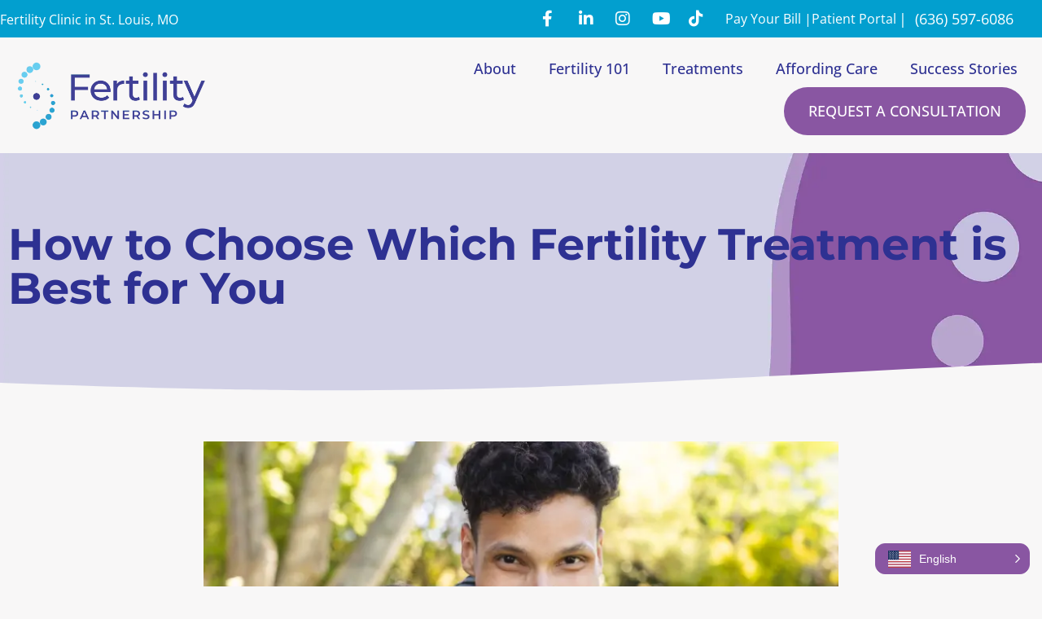

--- FILE ---
content_type: text/html; charset=UTF-8
request_url: https://fertilitypartnership.com/blog/how-to-choose-which-fertility-treatment-is-best-for-you/
body_size: 39561
content:
<!doctype html>
<html lang="en">
<head>
	<meta charset="UTF-8">
	<meta name="viewport" content="width=device-width, initial-scale=1">
	<link rel="profile" href="https://gmpg.org/xfn/11">
	<link href="https://fertilitypartnership.com/blog/how-to-choose-which-fertility-treatment-is-best-for-you/" hreflang="x-default" rel="alternate">
<link href="https://fertilitypartnership.com/blog/how-to-choose-which-fertility-treatment-is-best-for-you/" hreflang="en" rel="alternate">
<link href="https://fertilitypartnership.com/es/blog/how-to-choose-which-fertility-treatment-is-best-for-you/" hreflang="es" rel="alternate">
<link href="https://fertilitypartnership.com/zh/blog/how-to-choose-which-fertility-treatment-is-best-for-you/" hreflang="zh" rel="alternate">
<link href="https://fertilitypartnership.com/bs/blog/how-to-choose-which-fertility-treatment-is-best-for-you/" hreflang="bs" rel="alternate">

<meta name='robots' content='index, follow, max-image-preview:large, max-snippet:-1, max-video-preview:-1' />

	<!-- This site is optimized with the Yoast SEO plugin v26.7 - https://yoast.com/wordpress/plugins/seo/ -->
	<title>How To Choose Which Fertility Treatment Is Best For You | Fertility Partnership, STL</title>
<link data-rocket-prefetch href="https://fonts.googleapis.com" rel="dns-prefetch">
<link data-rocket-prefetch href="https://tags.srv.stackadapt.com" rel="dns-prefetch">
<link data-rocket-prefetch href="https://connect.facebook.net" rel="dns-prefetch">
<link data-rocket-prefetch href="https://www.googletagmanager.com" rel="dns-prefetch">
<link data-rocket-prefetch href="https://www.google-analytics.com" rel="dns-prefetch">
<link data-rocket-prefetch href="https://front-office-helper.flywheelsites.com" rel="dns-prefetch">
<link data-rocket-prefetch href="https://api.leadconnectorhq.com" rel="dns-prefetch">
<link data-rocket-prefetch href="https://runneragency.com" rel="dns-prefetch">
<link data-rocket-prefetch href="https://acsbapp.com" rel="dns-prefetch">
<link data-rocket-prefetch href="https://unpkg.com" rel="dns-prefetch">
<link data-rocket-prefetch href="https://cdn.conveythis.com" rel="dns-prefetch">
<link data-rocket-preload as="style" href="https://fonts.googleapis.com/css?family=Montserrat%3A100%2C100italic%2C200%2C200italic%2C300%2C300italic%2C400%2C400italic%2C500%2C500italic%2C600%2C600italic%2C700%2C700italic%2C800%2C800italic%2C900%2C900italic%7COpen%20Sans%3A100%2C100italic%2C200%2C200italic%2C300%2C300italic%2C400%2C400italic%2C500%2C500italic%2C600%2C600italic%2C700%2C700italic%2C800%2C800italic%2C900%2C900italic%7CPT%20Sans%20Caption%3A100%2C100italic%2C200%2C200italic%2C300%2C300italic%2C400%2C400italic%2C500%2C500italic%2C600%2C600italic%2C700%2C700italic%2C800%2C800italic%2C900%2C900italic&#038;display=swap" rel="preload">
<link href="https://fonts.googleapis.com/css?family=Montserrat%3A100%2C100italic%2C200%2C200italic%2C300%2C300italic%2C400%2C400italic%2C500%2C500italic%2C600%2C600italic%2C700%2C700italic%2C800%2C800italic%2C900%2C900italic%7COpen%20Sans%3A100%2C100italic%2C200%2C200italic%2C300%2C300italic%2C400%2C400italic%2C500%2C500italic%2C600%2C600italic%2C700%2C700italic%2C800%2C800italic%2C900%2C900italic%7CPT%20Sans%20Caption%3A100%2C100italic%2C200%2C200italic%2C300%2C300italic%2C400%2C400italic%2C500%2C500italic%2C600%2C600italic%2C700%2C700italic%2C800%2C800italic%2C900%2C900italic&#038;display=swap" media="print" onload="this.media=&#039;all&#039;" rel="stylesheet">
<style id="wpr-usedcss">img:is([sizes=auto i],[sizes^="auto," i]){contain-intrinsic-size:3000px 1500px}img.emoji{display:inline!important;border:none!important;box-shadow:none!important;height:1em!important;width:1em!important;margin:0 .07em!important;vertical-align:-.1em!important;background:0 0!important;padding:0!important}:root{--wp--preset--aspect-ratio--square:1;--wp--preset--aspect-ratio--4-3:4/3;--wp--preset--aspect-ratio--3-4:3/4;--wp--preset--aspect-ratio--3-2:3/2;--wp--preset--aspect-ratio--2-3:2/3;--wp--preset--aspect-ratio--16-9:16/9;--wp--preset--aspect-ratio--9-16:9/16;--wp--preset--color--black:#000000;--wp--preset--color--cyan-bluish-gray:#abb8c3;--wp--preset--color--white:#ffffff;--wp--preset--color--pale-pink:#f78da7;--wp--preset--color--vivid-red:#cf2e2e;--wp--preset--color--luminous-vivid-orange:#ff6900;--wp--preset--color--luminous-vivid-amber:#fcb900;--wp--preset--color--light-green-cyan:#7bdcb5;--wp--preset--color--vivid-green-cyan:#00d084;--wp--preset--color--pale-cyan-blue:#8ed1fc;--wp--preset--color--vivid-cyan-blue:#0693e3;--wp--preset--color--vivid-purple:#9b51e0;--wp--preset--gradient--vivid-cyan-blue-to-vivid-purple:linear-gradient(135deg,rgba(6, 147, 227, 1) 0%,rgb(155, 81, 224) 100%);--wp--preset--gradient--light-green-cyan-to-vivid-green-cyan:linear-gradient(135deg,rgb(122, 220, 180) 0%,rgb(0, 208, 130) 100%);--wp--preset--gradient--luminous-vivid-amber-to-luminous-vivid-orange:linear-gradient(135deg,rgba(252, 185, 0, 1) 0%,rgba(255, 105, 0, 1) 100%);--wp--preset--gradient--luminous-vivid-orange-to-vivid-red:linear-gradient(135deg,rgba(255, 105, 0, 1) 0%,rgb(207, 46, 46) 100%);--wp--preset--gradient--very-light-gray-to-cyan-bluish-gray:linear-gradient(135deg,rgb(238, 238, 238) 0%,rgb(169, 184, 195) 100%);--wp--preset--gradient--cool-to-warm-spectrum:linear-gradient(135deg,rgb(74, 234, 220) 0%,rgb(151, 120, 209) 20%,rgb(207, 42, 186) 40%,rgb(238, 44, 130) 60%,rgb(251, 105, 98) 80%,rgb(254, 248, 76) 100%);--wp--preset--gradient--blush-light-purple:linear-gradient(135deg,rgb(255, 206, 236) 0%,rgb(152, 150, 240) 100%);--wp--preset--gradient--blush-bordeaux:linear-gradient(135deg,rgb(254, 205, 165) 0%,rgb(254, 45, 45) 50%,rgb(107, 0, 62) 100%);--wp--preset--gradient--luminous-dusk:linear-gradient(135deg,rgb(255, 203, 112) 0%,rgb(199, 81, 192) 50%,rgb(65, 88, 208) 100%);--wp--preset--gradient--pale-ocean:linear-gradient(135deg,rgb(255, 245, 203) 0%,rgb(182, 227, 212) 50%,rgb(51, 167, 181) 100%);--wp--preset--gradient--electric-grass:linear-gradient(135deg,rgb(202, 248, 128) 0%,rgb(113, 206, 126) 100%);--wp--preset--gradient--midnight:linear-gradient(135deg,rgb(2, 3, 129) 0%,rgb(40, 116, 252) 100%);--wp--preset--font-size--small:13px;--wp--preset--font-size--medium:20px;--wp--preset--font-size--large:36px;--wp--preset--font-size--x-large:42px;--wp--preset--spacing--20:0.44rem;--wp--preset--spacing--30:0.67rem;--wp--preset--spacing--40:1rem;--wp--preset--spacing--50:1.5rem;--wp--preset--spacing--60:2.25rem;--wp--preset--spacing--70:3.38rem;--wp--preset--spacing--80:5.06rem;--wp--preset--shadow--natural:6px 6px 9px rgba(0, 0, 0, .2);--wp--preset--shadow--deep:12px 12px 50px rgba(0, 0, 0, .4);--wp--preset--shadow--sharp:6px 6px 0px rgba(0, 0, 0, .2);--wp--preset--shadow--outlined:6px 6px 0px -3px rgba(255, 255, 255, 1),6px 6px rgba(0, 0, 0, 1);--wp--preset--shadow--crisp:6px 6px 0px rgba(0, 0, 0, 1)}:root{--wp--style--global--content-size:800px;--wp--style--global--wide-size:1200px}:where(body){margin:0}:where(.wp-site-blocks)>*{margin-block-start:24px;margin-block-end:0}:where(.wp-site-blocks)>:first-child{margin-block-start:0}:where(.wp-site-blocks)>:last-child{margin-block-end:0}:root{--wp--style--block-gap:24px}:root :where(.is-layout-flow)>:first-child{margin-block-start:0}:root :where(.is-layout-flow)>:last-child{margin-block-end:0}:root :where(.is-layout-flow)>*{margin-block-start:24px;margin-block-end:0}:root :where(.is-layout-constrained)>:first-child{margin-block-start:0}:root :where(.is-layout-constrained)>:last-child{margin-block-end:0}:root :where(.is-layout-constrained)>*{margin-block-start:24px;margin-block-end:0}:root :where(.is-layout-flex){gap:24px}:root :where(.is-layout-grid){gap:24px}body{padding-top:0;padding-right:0;padding-bottom:0;padding-left:0}a:where(:not(.wp-element-button)){text-decoration:underline}:root :where(.wp-element-button,.wp-block-button__link){background-color:#32373c;border-width:0;color:#fff;font-family:inherit;font-size:inherit;line-height:inherit;padding:calc(.667em + 2px) calc(1.333em + 2px);text-decoration:none}:root :where(.wp-block-pullquote){font-size:1.5em;line-height:1.6}:root{--default-font-family:'Work Sans',sans-serif;--default-font-weight:400;--primary-color:#003C41;--primary-background:#3FB6D6;--primary-button-hover-background-color:#029FCF;--secondary-button-color:#029FCF;--secondary-button-hover-cover:#2e3192;--tertiary-button-color:#42474D;--tertiary-button-background-color:#F59B90;--tertiary-button-hover-color:#E98B80;--on-dark:#ffffff;--quaternary-background-color:#003C41}.footer-legal{font-size:.8em}.sub-menu .sub-arrow{position:relative;fill:var(--on-dark)}a,button,input,select,textarea{-webkit-tap-highlight-color:transparent}body{font-family:var(--default-font-family);font-weight:var(--default-font-weight)}body .elementor-location-header .elementor-posts{display:block}body .elementor-location-header .elementor-posts article{display:inline-block;padding-right:20px;position:relative}body .elementor-location-header .elementor-posts article:after{content:'|';color:#fff;position:absolute;top:-2px;right:5px;font-size:.8em}body .elementor-location-header .elementor-posts article:last-child:after{content:none}body .elementor-location-header .elementor-loop-container{display:block}body .elementor-location-header .elementor-loop-container div[data-elementor-type=loop-item]{display:inline-block;padding-right:20px;position:relative}body .elementor-location-header .elementor-loop-container div[data-elementor-type=loop-item]:after{content:'|';color:#fff;position:absolute;top:-2px;right:5px;font-size:.8em}body .elementor-location-header .elementor-loop-container div[data-elementor-type=loop-item]:last-child:after{content:none}div[data-elementor-type=header]{position:absolute}header.elementor-sticky--active{background-color:#d1d1e8}div[data-elementor-type=single-post]>section:first-child{padding-top:50px!important}body .elementor-button-wrapper a{position:relative;overflow:hidden}.elementor-button-wrapper a:after,body .elementor-button-wrapper a:before{box-sizing:border-box;transition:.5s ease-in-out}body .elementor-button-wrapper a:before{content:'';position:absolute;top:0;right:-50px;bottom:0;left:0;border-right:50px solid transparent;border-bottom:80px solid var(--primary-button-hover-background-color);transform:translateX(-100%)}body .elementor-button-wrapper a:hover:before{transform:translateX(0)}body .elementor-button-wrapper .elementor-button-content-wrapper{position:relative}.masonry article{float:left;width:250px;height:250px}.masonry .ecs-posts article:first-child{width:250px;height:500px}.masonry .ecs-posts article:nth-child(3),.masonry .ecs-posts article:nth-child(4),.masonry .ecs-posts article:nth-child(6){width:500px;height:250px}.masonry article .elementor-element-populated{width:250px;height:240px}.masonry .ecs-posts article:first-child .elementor-element-populated{width:250px;height:490px}.masonry .ecs-posts article:nth-child(3) .elementor-element-populated,.masonry .ecs-posts article:nth-child(4) .elementor-element-populated,.masonry .ecs-posts article:nth-child(6) .elementor-element-populated{width:500px;height:240px}.blog-listing .elementor-post__card{border-radius:50px 10px!important}@media only screen and (max-width:1024px){.mobile-header .elementor-nav-menu--dropdown.elementor-nav-menu__container{position:absolute!important;right:-10px!important;top:43px!important;z-index:9997!important;width:100vw!important}.mobile-header .elementor-container{line-height:0}body .elementor-button-wrapper a:before{content:none}div[data-elementor-type=header]{position:relative}div[data-elementor-type=single-post]>section:first-child{padding-top:40px!important}.masonry article{width:100%}.masonry .ecs-posts article:first-child{width:100%;height:250px}.masonry .ecs-posts article:nth-child(3),.masonry .ecs-posts article:nth-child(4),.masonry .ecs-posts article:nth-child(6){width:100%}.masonry article .elementor-element-populated{width:100%}.masonry .ecs-posts article:first-child .elementor-element-populated{width:100%;height:240px}.masonry .ecs-posts article:nth-child(3) .elementor-element-populated,.masonry .ecs-posts article:nth-child(4) .elementor-element-populated,.masonry .ecs-posts article:nth-child(6) .elementor-element-populated{width:100%}.abs-image{position:relative!important}}ul li{line-height:2em}html{line-height:1.15;-webkit-text-size-adjust:100%}*,:after,:before{box-sizing:border-box}body{background-color:#fff;color:#333;font-family:-apple-system,BlinkMacSystemFont,'Segoe UI',Roboto,'Helvetica Neue',Arial,'Noto Sans',sans-serif,'Apple Color Emoji','Segoe UI Emoji','Segoe UI Symbol','Noto Color Emoji';font-size:1rem;font-weight:400;line-height:1.5;margin:0;-webkit-font-smoothing:antialiased;-moz-osx-font-smoothing:grayscale}h1,h2,h3,h5,h6{color:inherit;font-family:inherit;font-weight:500;line-height:1.2;margin-block-end:1rem;margin-block-start:.5rem}h1{font-size:2.5rem}h2{font-size:2rem}h3{font-size:1.75rem}h5{font-size:1.25rem}h6{font-size:1rem}p{margin-block-end:.9rem;margin-block-start:0}a{background-color:transparent;color:#c36;text-decoration:none}a:active,a:hover{color:#336}a:not([href]):not([tabindex]),a:not([href]):not([tabindex]):focus,a:not([href]):not([tabindex]):hover{color:inherit;text-decoration:none}a:not([href]):not([tabindex]):focus{outline:0}b{font-weight:bolder}code{font-family:monospace,monospace;font-size:1em}sub{font-size:75%;line-height:0;position:relative;vertical-align:baseline}sub{bottom:-.25em}img{border-style:none;height:auto;max-width:100%}[hidden],template{display:none}@media print{*,:after,:before{background:0 0!important;box-shadow:none!important;color:#000!important;text-shadow:none!important}a,a:visited{text-decoration:underline}a[href]:after{content:" (" attr(href) ")"}a[href^="#"]:after,a[href^="javascript:"]:after{content:""}img,tr{-moz-column-break-inside:avoid;break-inside:avoid}h2,h3,p{orphans:3;widows:3}h2,h3{-moz-column-break-after:avoid;break-after:avoid}}label{display:inline-block;line-height:1;vertical-align:middle}button,input,optgroup,select,textarea{font-family:inherit;font-size:1rem;line-height:1.5;margin:0}input[type=email],input[type=number],input[type=search],input[type=text],input[type=url],select,textarea{border:1px solid #666;border-radius:3px;padding:.5rem 1rem;transition:all .3s;width:100%}input[type=email]:focus,input[type=number]:focus,input[type=search]:focus,input[type=text]:focus,input[type=url]:focus,select:focus,textarea:focus{border-color:#333}button,input{overflow:visible}button,select{text-transform:none}[type=button],[type=reset],[type=submit],button{-webkit-appearance:button;width:auto}[type=button],[type=submit],button{background-color:transparent;border:1px solid #c36;border-radius:3px;color:#c36;display:inline-block;font-size:1rem;font-weight:400;padding:.5rem 1rem;text-align:center;transition:all .3s;-webkit-user-select:none;-moz-user-select:none;user-select:none;white-space:nowrap}[type=button]:focus:not(:focus-visible),[type=submit]:focus:not(:focus-visible),button:focus:not(:focus-visible){outline:0}[type=button]:focus,[type=button]:hover,[type=submit]:focus,[type=submit]:hover,button:focus,button:hover{background-color:#c36;color:#fff;text-decoration:none}[type=button]:not(:disabled),[type=submit]:not(:disabled),button:not(:disabled){cursor:pointer}fieldset{padding:.35em .75em .625em}legend{box-sizing:border-box;color:inherit;display:table;max-width:100%;padding:0;white-space:normal}progress{vertical-align:baseline}textarea{overflow:auto;resize:vertical}[type=checkbox],[type=radio]{box-sizing:border-box;padding:0}[type=number]::-webkit-inner-spin-button,[type=number]::-webkit-outer-spin-button{height:auto}[type=search]{-webkit-appearance:textfield;outline-offset:-2px}[type=search]::-webkit-search-decoration{-webkit-appearance:none}::-webkit-file-upload-button{-webkit-appearance:button;font:inherit}select{display:block}table{background-color:transparent;border-collapse:collapse;border-spacing:0;font-size:.9em;margin-block-end:15px;width:100%}table tbody+tbody{border-block-start:2px solid hsla(0,0%,50%,.502)}li,ul{background:0 0;border:0;font-size:100%;margin-block-end:0;margin-block-start:0;outline:0;vertical-align:baseline}.sticky{display:block;position:relative}.hide{display:none!important}.screen-reader-text{clip:rect(1px,1px,1px,1px);height:1px;overflow:hidden;position:absolute!important;width:1px;word-wrap:normal!important}.screen-reader-text:focus{background-color:#eee;clip:auto!important;clip-path:none;color:#333;display:block;font-size:1rem;height:auto;left:5px;line-height:normal;padding:12px 24px;text-decoration:none;top:5px;width:auto;z-index:100000}#comments .comment{position:relative}#comments .reply{font-size:11px;line-height:1}:root{--direction-multiplier:1}body.rtl{--direction-multiplier:-1}.elementor-screen-only,.screen-reader-text,.screen-reader-text span{height:1px;margin:-1px;overflow:hidden;padding:0;position:absolute;top:-10000em;width:1px;clip:rect(0,0,0,0);border:0}.elementor *,.elementor :after,.elementor :before{box-sizing:border-box}.elementor a{box-shadow:none;text-decoration:none}.elementor img{border:none;border-radius:0;box-shadow:none;height:auto;max-width:100%}.elementor iframe,.elementor object,.elementor video{border:none;line-height:1;margin:0;max-width:100%;width:100%}.elementor .elementor-background-overlay{inset:0;position:absolute}.e-con-inner>.elementor-element.elementor-absolute,.e-con>.elementor-element.elementor-absolute,.elementor-widget-wrap>.elementor-element.elementor-absolute{position:absolute}.elementor-widget-wrap .elementor-element.elementor-widget__width-auto{max-width:100%}.elementor-element{--flex-direction:initial;--flex-wrap:initial;--justify-content:initial;--align-items:initial;--align-content:initial;--gap:initial;--flex-basis:initial;--flex-grow:initial;--flex-shrink:initial;--order:initial;--align-self:initial;align-self:var(--align-self);flex-basis:var(--flex-basis);flex-grow:var(--flex-grow);flex-shrink:var(--flex-shrink);order:var(--order)}.elementor-element.elementor-absolute{z-index:1}.elementor-element:where(.e-con-full,.elementor-widget){align-content:var(--align-content);align-items:var(--align-items);flex-direction:var(--flex-direction);flex-wrap:var(--flex-wrap);gap:var(--row-gap) var(--column-gap);justify-content:var(--justify-content)}.elementor-invisible{visibility:hidden}.elementor-align-right{text-align:right}.elementor-align-left{text-align:left}.elementor-align-left .elementor-button,.elementor-align-right .elementor-button{width:auto}:root{--page-title-display:block}.elementor-section{position:relative}.elementor-section .elementor-container{display:flex;margin-left:auto;margin-right:auto;position:relative}@media (max-width:1024px){a.elementor-sub-item{font-size:1.7em!important;font-weight:400!important}.elementor-tablet-align-right{text-align:right}.elementor-tablet-align-right .elementor-button{width:auto}.elementor-tablet-align-justify .elementor-button{width:100%}.elementor-section .elementor-container{flex-wrap:wrap}}.elementor-section.elementor-section-boxed>.elementor-container{max-width:1140px}.elementor-section.elementor-section-stretched{position:relative;width:100%}.elementor-section.elementor-section-items-bottom>.elementor-container{align-items:flex-end}.elementor-widget-wrap{align-content:flex-start;flex-wrap:wrap;position:relative;width:100%}.elementor:not(.elementor-bc-flex-widget) .elementor-widget-wrap{display:flex}.elementor-widget-wrap>.elementor-element{width:100%}.elementor-widget-wrap.e-swiper-container{width:calc(100% - (var(--e-column-margin-left,0px) + var(--e-column-margin-right,0px)))}.elementor-widget{position:relative}.elementor-widget:not(:last-child){margin-bottom:var(--kit-widget-spacing,20px)}.elementor-widget:not(:last-child).elementor-absolute,.elementor-widget:not(:last-child).elementor-widget__width-auto{margin-bottom:0}.elementor-column{display:flex;min-height:1px;position:relative}.elementor-column-gap-default>.elementor-column>.elementor-element-populated{padding:10px}.elementor-inner-section .elementor-column-gap-no .elementor-element-populated{padding:0}@media (min-width:768px){.elementor-column.elementor-col-25{width:25%}.elementor-column.elementor-col-50{width:50%}.elementor-column.elementor-col-100{width:100%}}@media (min-width:768px) and (max-width:1024px){.elementor-reverse-tablet>.elementor-container>:first-child{order:10}.elementor-reverse-tablet>.elementor-container>:nth-child(2){order:9}.elementor-reverse-tablet>.elementor-container>:nth-child(3){order:8}.elementor-reverse-tablet>.elementor-container>:nth-child(4){order:7}.elementor-reverse-tablet>.elementor-container>:nth-child(5){order:6}.elementor-reverse-tablet>.elementor-container>:nth-child(6){order:5}.elementor-reverse-tablet>.elementor-container>:nth-child(7){order:4}.elementor-reverse-tablet>.elementor-container>:nth-child(8){order:3}.elementor-reverse-tablet>.elementor-container>:nth-child(9){order:2}.elementor-reverse-tablet>.elementor-container>:nth-child(10){order:1}}@media (min-width:-1) and (max-width:1024px){.elementor-reverse-tablet>.elementor-container>:first-child{order:10}.elementor-reverse-tablet>.elementor-container>:nth-child(2){order:9}.elementor-reverse-tablet>.elementor-container>:nth-child(3){order:8}.elementor-reverse-tablet>.elementor-container>:nth-child(4){order:7}.elementor-reverse-tablet>.elementor-container>:nth-child(5){order:6}.elementor-reverse-tablet>.elementor-container>:nth-child(6){order:5}.elementor-reverse-tablet>.elementor-container>:nth-child(7){order:4}.elementor-reverse-tablet>.elementor-container>:nth-child(8){order:3}.elementor-reverse-tablet>.elementor-container>:nth-child(9){order:2}.elementor-reverse-tablet>.elementor-container>:nth-child(10){order:1}}@media (min-width:768px) and (max-width:-1){.elementor-reverse-tablet>.elementor-container>:first-child,.elementor-reverse-tablet>.elementor-container>:nth-child(10),.elementor-reverse-tablet>.elementor-container>:nth-child(2),.elementor-reverse-tablet>.elementor-container>:nth-child(3),.elementor-reverse-tablet>.elementor-container>:nth-child(4),.elementor-reverse-tablet>.elementor-container>:nth-child(5),.elementor-reverse-tablet>.elementor-container>:nth-child(6),.elementor-reverse-tablet>.elementor-container>:nth-child(7),.elementor-reverse-tablet>.elementor-container>:nth-child(8),.elementor-reverse-tablet>.elementor-container>:nth-child(9){order:0}}.elementor-grid{display:grid;grid-column-gap:var(--grid-column-gap);grid-row-gap:var(--grid-row-gap)}.elementor-grid .elementor-grid-item{min-width:0}.elementor-grid-0 .elementor-grid{display:inline-block;margin-bottom:calc(-1 * var(--grid-row-gap));width:100%;word-spacing:var(--grid-column-gap)}.elementor-grid-0 .elementor-grid .elementor-grid-item{display:inline-block;margin-bottom:var(--grid-row-gap);word-break:break-word}.elementor-grid-3 .elementor-grid{grid-template-columns:repeat(3,1fr)}@media (max-width:1024px){.elementor-grid-tablet-2 .elementor-grid{grid-template-columns:repeat(2,1fr)}}@media (min-width:1025px){#elementor-device-mode:after{content:"desktop"}}@media (min-width:-1){#elementor-device-mode:after{content:"widescreen"}.elementor-widget:not(.elementor-widescreen-align-right) .elementor-icon-list-item:after{inset-inline-start:0}.elementor-widget:not(.elementor-widescreen-align-left) .elementor-icon-list-item:after{inset-inline-end:0}}@media (max-width:-1){#elementor-device-mode:after{content:"laptop";content:"tablet_extra"}}@media (max-width:1024px){#elementor-device-mode:after{content:"tablet"}}@media (max-width:-1){#elementor-device-mode:after{content:"mobile_extra"}.elementor-widget:not(.elementor-laptop-align-right) .elementor-icon-list-item:after{inset-inline-start:0}.elementor-widget:not(.elementor-laptop-align-left) .elementor-icon-list-item:after{inset-inline-end:0}.elementor-widget:not(.elementor-tablet_extra-align-right) .elementor-icon-list-item:after{inset-inline-start:0}.elementor-widget:not(.elementor-tablet_extra-align-left) .elementor-icon-list-item:after{inset-inline-end:0}}@media (max-width:767px){.elementor-column{width:100%}.elementor-grid-mobile-1 .elementor-grid{grid-template-columns:repeat(1,1fr)}#elementor-device-mode:after{content:"mobile"}}@media (prefers-reduced-motion:no-preference){html{scroll-behavior:smooth}}.e-con{--border-radius:0;--border-top-width:0px;--border-right-width:0px;--border-bottom-width:0px;--border-left-width:0px;--border-style:initial;--border-color:initial;--container-widget-width:100%;--container-widget-height:initial;--container-widget-flex-grow:0;--container-widget-align-self:initial;--content-width:min(100%,var(--container-max-width,1140px));--width:100%;--min-height:initial;--height:auto;--text-align:initial;--margin-top:0px;--margin-right:0px;--margin-bottom:0px;--margin-left:0px;--padding-top:var(--container-default-padding-top,10px);--padding-right:var(--container-default-padding-right,10px);--padding-bottom:var(--container-default-padding-bottom,10px);--padding-left:var(--container-default-padding-left,10px);--position:relative;--z-index:revert;--overflow:visible;--gap:var(--widgets-spacing,20px);--row-gap:var(--widgets-spacing-row,20px);--column-gap:var(--widgets-spacing-column,20px);--overlay-mix-blend-mode:initial;--overlay-opacity:1;--overlay-transition:0.3s;--e-con-grid-template-columns:repeat(3,1fr);--e-con-grid-template-rows:repeat(2,1fr);border-radius:var(--border-radius);height:var(--height);min-height:var(--min-height);min-width:0;overflow:var(--overflow);position:var(--position);width:var(--width);z-index:var(--z-index);--flex-wrap-mobile:wrap;margin-block-end:var(--margin-block-end);margin-block-start:var(--margin-block-start);margin-inline-end:var(--margin-inline-end);margin-inline-start:var(--margin-inline-start);padding-inline-end:var(--padding-inline-end);padding-inline-start:var(--padding-inline-start)}.e-con:where(:not(.e-div-block-base)){transition:background var(--background-transition,.3s),border var(--border-transition,.3s),box-shadow var(--border-transition,.3s),transform var(--e-con-transform-transition-duration,.4s)}.e-con{--margin-block-start:var(--margin-top);--margin-block-end:var(--margin-bottom);--margin-inline-start:var(--margin-left);--margin-inline-end:var(--margin-right);--padding-inline-start:var(--padding-left);--padding-inline-end:var(--padding-right);--padding-block-start:var(--padding-top);--padding-block-end:var(--padding-bottom);--border-block-start-width:var(--border-top-width);--border-block-end-width:var(--border-bottom-width);--border-inline-start-width:var(--border-left-width);--border-inline-end-width:var(--border-right-width)}body.rtl .e-con{--padding-inline-start:var(--padding-right);--padding-inline-end:var(--padding-left);--margin-inline-start:var(--margin-right);--margin-inline-end:var(--margin-left);--border-inline-start-width:var(--border-right-width);--border-inline-end-width:var(--border-left-width)}.e-con>.e-con-inner{padding-block-end:var(--padding-block-end);padding-block-start:var(--padding-block-start);text-align:var(--text-align)}.e-con,.e-con>.e-con-inner{display:var(--display)}.e-con>.e-con-inner{gap:var(--row-gap) var(--column-gap);height:100%;margin:0 auto;max-width:var(--content-width);padding-inline-end:0;padding-inline-start:0;width:100%}:is(.elementor-section-wrap,[data-elementor-id])>.e-con{--margin-left:auto;--margin-right:auto;max-width:min(100%,var(--width))}.e-con .elementor-widget.elementor-widget{margin-block-end:0}.e-con:before,.e-con>.elementor-motion-effects-container>.elementor-motion-effects-layer:before{border-block-end-width:var(--border-block-end-width);border-block-start-width:var(--border-block-start-width);border-color:var(--border-color);border-inline-end-width:var(--border-inline-end-width);border-inline-start-width:var(--border-inline-start-width);border-radius:var(--border-radius);border-style:var(--border-style);content:var(--background-overlay);display:block;height:max(100% + var(--border-top-width) + var(--border-bottom-width),100%);left:calc(0px - var(--border-left-width));mix-blend-mode:var(--overlay-mix-blend-mode);opacity:var(--overlay-opacity);position:absolute;top:calc(0px - var(--border-top-width));transition:var(--overlay-transition,.3s);width:max(100% + var(--border-left-width) + var(--border-right-width),100%)}.e-con:before{transition:background var(--overlay-transition,.3s),border-radius var(--border-transition,.3s),opacity var(--overlay-transition,.3s)}.e-con .elementor-widget{min-width:0}.e-con .elementor-widget.e-widget-swiper{width:100%}.e-con>.e-con-inner>.elementor-widget>.elementor-widget-container,.e-con>.elementor-widget>.elementor-widget-container{height:100%}.e-con.e-con>.e-con-inner>.elementor-widget,.elementor.elementor .e-con>.elementor-widget{max-width:100%}.e-con .elementor-widget:not(:last-child){--kit-widget-spacing:0px}.elementor-element:where(:not(.e-con)):where(:not(.e-div-block-base)) .elementor-widget-container,.elementor-element:where(:not(.e-con)):where(:not(.e-div-block-base)):not(:has(.elementor-widget-container)){transition:background .3s,border .3s,border-radius .3s,box-shadow .3s,transform var(--e-transform-transition-duration,.4s)}.elementor-heading-title{line-height:1;margin:0;padding:0}.elementor-button{background-color:#69727d;border-radius:3px;color:#fff;display:inline-block;font-size:15px;line-height:1;padding:12px 24px;fill:#fff;text-align:center;transition:all .3s}.elementor-button:focus,.elementor-button:hover,.elementor-button:visited{color:#fff}.elementor-button-content-wrapper{display:flex;flex-direction:row;gap:5px;justify-content:center}.elementor-button-text{display:inline-block}.elementor-button.elementor-size-md{border-radius:4px;font-size:16px;padding:15px 30px}.elementor-button.elementor-size-lg{border-radius:5px;font-size:18px;padding:20px 40px}.elementor-button span{text-decoration:inherit}.elementor-icon{color:#69727d;display:inline-block;font-size:50px;line-height:1;text-align:center;transition:all .3s}.elementor-icon:hover{color:#69727d}.elementor-icon i,.elementor-icon svg{display:block;height:1em;position:relative;width:1em}.elementor-icon i:before,.elementor-icon svg:before{left:50%;position:absolute;transform:translateX(-50%)}.elementor-shape-circle .elementor-icon{border-radius:50%}.animated{animation-duration:1.25s}.animated.reverse{animation-direction:reverse;animation-fill-mode:forwards}@media (prefers-reduced-motion:reduce){.animated{animation:none!important}html *{transition-delay:0s!important;transition-duration:0s!important}}@media (max-width:767px){.elementor .elementor-hidden-mobile,.elementor .elementor-hidden-phone{display:none}.elementor-widget:not(.elementor-mobile-align-right) .elementor-icon-list-item:after{inset-inline-start:0}.elementor-widget:not(.elementor-mobile-align-left) .elementor-icon-list-item:after{inset-inline-end:0}}@media (min-width:768px) and (max-width:1024px){.elementor .elementor-hidden-tablet{display:none}}@media (min-width:1025px) and (max-width:99999px){.elementor .elementor-hidden-desktop{display:none}}.elementor-kit-5{--e-global-color-primary:#2E3192;--e-global-color-secondary:#029FCF;--e-global-color-text:#000000;--e-global-color-accent:#5FCAEF;--e-global-color-7e874fb:#FFFFFF;--e-global-color-5e4613a:#302020;--e-global-color-f806988:#F8F7F7;--e-global-color-7c770bb:#029FCF;--e-global-color-69a4d1d:#5FCAEF;--e-global-color-ba69ed6:#003C41;--e-global-color-6e905f3:#E5F5F6;--e-global-color-ef722ac:#8956A2;--e-global-color-5666775:#774A8E;--e-global-color-440191d:#029FCF;--e-global-color-ed8605f:#0890BA;--e-global-color-6bbc812:#42474D;--e-global-color-a9fc706:#F59B90;--e-global-color-b0c054e:#E98B80;--e-global-color-4a140d2:#F18700;--e-global-typography-primary-font-family:"Montserrat";--e-global-typography-primary-font-size:1em;--e-global-typography-secondary-font-family:"Open Sans";--e-global-typography-secondary-font-size:1em;--e-global-typography-secondary-font-weight:300;--e-global-typography-text-font-family:"Open Sans";--e-global-typography-text-font-size:1em;--e-global-typography-text-font-weight:400;--e-global-typography-accent-font-family:"Open Sans";--e-global-typography-accent-font-size:1.2em;--e-global-typography-accent-font-weight:400;--e-global-typography-9dabc93-font-family:"Montserrat";--e-global-typography-9dabc93-font-size:5.3em;--e-global-typography-9dabc93-font-weight:bold;--e-global-typography-9dabc93-line-height:0.9em;--e-global-typography-8f1cfb7-font-size:1em;--e-global-typography-8f1cfb7-font-weight:400;--e-global-typography-643c6ee-font-size:0.8em;--e-global-typography-d044763-font-size:0.9em;background-color:var(--e-global-color-f806988);color:var(--e-global-color-text);font-family:"Open Sans",Sans-serif;font-size:18px;font-weight:400;line-height:1.5em}.elementor-kit-5 .elementor-button,.elementor-kit-5 button,.elementor-kit-5 input[type=button],.elementor-kit-5 input[type=submit]{background-color:var(--e-global-color-ef722ac);font-size:1em;font-weight:500;text-transform:uppercase;line-height:1.3em;color:var(--e-global-color-7e874fb);border-radius:50px 50px 50px 50px;padding:18px 30px}.elementor-kit-5 .elementor-button:focus,.elementor-kit-5 .elementor-button:hover,.elementor-kit-5 button:focus,.elementor-kit-5 button:hover,.elementor-kit-5 input[type=button]:focus,.elementor-kit-5 input[type=button]:hover,.elementor-kit-5 input[type=submit]:focus,.elementor-kit-5 input[type=submit]:hover{background-color:var(--e-global-color-5666775);color:var(--e-global-color-7e874fb);border-radius:50px 50px 50px 50px}.elementor-kit-5 a{color:var(--e-global-color-text)}.elementor-kit-5 a:hover{color:var(--e-global-color-secondary)}.elementor-kit-5 h1{color:var(--e-global-color-primary);font-family:Montserrat,Sans-serif;font-size:3em;font-weight:700}.elementor-kit-5 h2{color:var(--e-global-color-primary);font-family:Montserrat,Sans-serif;font-size:2em;font-weight:700}.elementor-kit-5 h3{color:var(--e-global-color-secondary);font-family:Montserrat,Sans-serif;font-size:1.5em;font-weight:700;text-transform:capitalize;line-height:1.2em}.elementor-kit-5 h5{color:var(--e-global-color-ef722ac);font-family:Montserrat,Sans-serif;font-size:1.1em;font-weight:500}.elementor-kit-5 h6{color:var(--e-global-color-text);font-family:Montserrat,Sans-serif}.elementor-section.elementor-section-boxed>.elementor-container{max-width:1400px}.e-con{--container-max-width:1400px}.elementor-widget:not(:last-child){margin-block-end:20px}.elementor-element{--widgets-spacing:20px 20px;--widgets-spacing-row:20px;--widgets-spacing-column:20px}@media(max-width:1024px){.elementor-kit-5 h1{font-size:2em}.elementor-kit-5 h2{font-size:1.3em}.elementor-kit-5 h3{font-size:1.2em}.elementor-section.elementor-section-boxed>.elementor-container{max-width:1024px}.e-con{--container-max-width:1024px}}@media(max-width:767px){table table{font-size:.8em}.elementor-kit-5 h2{font-size:1.8em}.elementor-kit-5 h3{font-size:1em}.elementor-kit-5 h5{font-size:1em}.elementor-section.elementor-section-boxed>.elementor-container{max-width:767px}.e-con{--container-max-width:767px}}.elementor-120 .elementor-element.elementor-element-56b053d0:not(.elementor-motion-effects-element-type-background),.elementor-120 .elementor-element.elementor-element-56b053d0>.elementor-motion-effects-container>.elementor-motion-effects-layer{background-color:var(--e-global-color-7c770bb)}.elementor-120 .elementor-element.elementor-element-56b053d0>.elementor-container{max-width:1300px}.elementor-120 .elementor-element.elementor-element-56b053d0{transition:background .3s,border .3s,border-radius .3s,box-shadow .3s;padding:5px 0;z-index:9999}.elementor-120 .elementor-element.elementor-element-56b053d0>.elementor-background-overlay{transition:background .3s,border-radius .3s,opacity .3s}.elementor-120 .elementor-element.elementor-element-2338dd74.elementor-column.elementor-element[data-element_type=column]>.elementor-widget-wrap.elementor-element-populated{align-content:center;align-items:center}.elementor-120 .elementor-element.elementor-element-2338dd74>.elementor-element-populated{padding:0}.elementor-120 .elementor-element.elementor-element-2338dd74{z-index:1}.elementor-120 .elementor-element.elementor-element-3bb4bfd{--grid-columns:3;width:auto;max-width:auto}.elementor-120 .elementor-element.elementor-element-33cb0ce.elementor-column.elementor-element[data-element_type=column]>.elementor-widget-wrap.elementor-element-populated{align-content:center;align-items:center}.elementor-120 .elementor-element.elementor-element-33cb0ce.elementor-column>.elementor-widget-wrap{justify-content:flex-end}.elementor-120 .elementor-element.elementor-element-33cb0ce>.elementor-element-populated{padding:0}.elementor-120 .elementor-element.elementor-element-33cb0ce{z-index:1}.elementor-120 .elementor-element.elementor-element-0c1f564{width:auto;max-width:auto;--e-icon-list-icon-size:20px;--icon-vertical-offset:0px}.elementor-120 .elementor-element.elementor-element-0c1f564 .elementor-icon-list-items:not(.elementor-inline-items) .elementor-icon-list-item:not(:last-child){padding-block-end:calc(0px/2)}.elementor-120 .elementor-element.elementor-element-0c1f564 .elementor-icon-list-items:not(.elementor-inline-items) .elementor-icon-list-item:not(:first-child){margin-block-start:calc(0px/2)}.elementor-120 .elementor-element.elementor-element-0c1f564 .elementor-icon-list-items.elementor-inline-items .elementor-icon-list-item{margin-inline:calc(0px/2)}.elementor-120 .elementor-element.elementor-element-0c1f564 .elementor-icon-list-items.elementor-inline-items{margin-inline:calc(-0px/2)}.elementor-120 .elementor-element.elementor-element-0c1f564 .elementor-icon-list-items.elementor-inline-items .elementor-icon-list-item:after{inset-inline-end:calc(-0px/2)}.elementor-120 .elementor-element.elementor-element-0c1f564 .elementor-icon-list-icon i{color:var(--e-global-color-7e874fb);transition:color .3s}.elementor-120 .elementor-element.elementor-element-0c1f564 .elementor-icon-list-icon svg{fill:var(--e-global-color-7e874fb);transition:fill .3s}.elementor-120 .elementor-element.elementor-element-0c1f564 .elementor-icon-list-icon{padding-inline-end:15px}.elementor-120 .elementor-element.elementor-element-0c1f564 .elementor-icon-list-item>.elementor-icon-list-text,.elementor-120 .elementor-element.elementor-element-0c1f564 .elementor-icon-list-item>a{font-size:var( --e-global-typography-d044763-font-size )}.elementor-120 .elementor-element.elementor-element-0c1f564 .elementor-icon-list-text{color:var(--e-global-color-7e874fb);transition:color .3s}.elementor-120 .elementor-element.elementor-element-e122fb7{width:auto;max-width:auto;align-self:center;text-align:center;color:var(--e-global-color-7e874fb)}.elementor-120 .elementor-element.elementor-element-e122fb7>.elementor-widget-container{padding:0 5px 0 3px}.elementor-120 .elementor-element.elementor-element-31e904cc{width:auto;max-width:auto;--e-icon-list-icon-size:18px;--icon-vertical-offset:0px}.elementor-120 .elementor-element.elementor-element-31e904cc>.elementor-widget-container{padding:0 35px 0 0}.elementor-120 .elementor-element.elementor-element-31e904cc .elementor-icon-list-items:not(.elementor-inline-items) .elementor-icon-list-item:not(:last-child){padding-block-end:calc(0px/2)}.elementor-120 .elementor-element.elementor-element-31e904cc .elementor-icon-list-items:not(.elementor-inline-items) .elementor-icon-list-item:not(:first-child){margin-block-start:calc(0px/2)}.elementor-120 .elementor-element.elementor-element-31e904cc .elementor-icon-list-items.elementor-inline-items .elementor-icon-list-item{margin-inline:calc(0px/2)}.elementor-120 .elementor-element.elementor-element-31e904cc .elementor-icon-list-items.elementor-inline-items{margin-inline:calc(-0px/2)}.elementor-120 .elementor-element.elementor-element-31e904cc .elementor-icon-list-items.elementor-inline-items .elementor-icon-list-item:after{inset-inline-end:calc(-0px/2)}.elementor-120 .elementor-element.elementor-element-31e904cc .elementor-icon-list-icon i{color:var(--e-global-color-primary);transition:color .3s}.elementor-120 .elementor-element.elementor-element-31e904cc .elementor-icon-list-icon svg{fill:var(--e-global-color-primary);transition:fill .3s}.elementor-120 .elementor-element.elementor-element-31e904cc .elementor-icon-list-item:hover .elementor-icon-list-icon i{color:var(--e-global-color-primary)}.elementor-120 .elementor-element.elementor-element-31e904cc .elementor-icon-list-item:hover .elementor-icon-list-icon svg{fill:var(--e-global-color-primary)}.elementor-120 .elementor-element.elementor-element-31e904cc .elementor-icon-list-text{color:var(--e-global-color-7e874fb);transition:color .3s}.elementor-120 .elementor-element.elementor-element-8ab7ea{transition:background .3s,border .3s,border-radius .3s,box-shadow .3s;padding:0;z-index:9999}.elementor-120 .elementor-element.elementor-element-8ab7ea>.elementor-background-overlay{transition:background .3s,border-radius .3s,opacity .3s}.elementor-120 .elementor-element.elementor-element-6a0a55c3.elementor-column.elementor-element[data-element_type=column]>.elementor-widget-wrap.elementor-element-populated{align-content:center;align-items:center}.elementor-120 .elementor-element.elementor-element-6a0a55c3>.elementor-widget-wrap>.elementor-widget:not(.elementor-widget__width-auto):not(.elementor-widget__width-initial):not(:last-child):not(.elementor-absolute){margin-bottom:0}.elementor-120 .elementor-element.elementor-element-242b6b9>.elementor-container>.elementor-column>.elementor-widget-wrap{align-content:center;align-items:center}.elementor-120 .elementor-element.elementor-element-242b6b9,.elementor-120 .elementor-element.elementor-element-242b6b9>.elementor-background-overlay{border-radius:20px 20px 20px 20px}.elementor-120 .elementor-element.elementor-element-242b6b9{transition:background .3s,border .3s,border-radius .3s,box-shadow .3s;margin-top:0;margin-bottom:0;padding:5px 10px}.elementor-120 .elementor-element.elementor-element-242b6b9>.elementor-background-overlay{transition:background .3s,border-radius .3s,opacity .3s}.elementor-120 .elementor-element.elementor-element-6158b722{text-align:left}.elementor-120 .elementor-element.elementor-element-6158b722 img{width:100%;max-width:100%}.elementor-120 .elementor-element.elementor-element-c91e114.elementor-column>.elementor-widget-wrap{justify-content:flex-end}.elementor-120 .elementor-element.elementor-element-753c92a0{width:auto;max-width:auto;--nav-menu-icon-size:15px}.elementor-120 .elementor-element.elementor-element-753c92a0>.elementor-widget-container{margin:0}.elementor-120 .elementor-element.elementor-element-753c92a0 .elementor-menu-toggle{margin:0 auto}.elementor-120 .elementor-element.elementor-element-753c92a0 .elementor-nav-menu .elementor-item{font-weight:500}.elementor-120 .elementor-element.elementor-element-753c92a0 .elementor-nav-menu--main .elementor-item{color:var(--e-global-color-primary);fill:var(--e-global-color-primary);padding-left:10px;padding-right:10px}.elementor-120 .elementor-element.elementor-element-753c92a0 .elementor-nav-menu--main .elementor-item.elementor-item-active,.elementor-120 .elementor-element.elementor-element-753c92a0 .elementor-nav-menu--main .elementor-item.highlighted,.elementor-120 .elementor-element.elementor-element-753c92a0 .elementor-nav-menu--main .elementor-item:focus,.elementor-120 .elementor-element.elementor-element-753c92a0 .elementor-nav-menu--main .elementor-item:hover{color:var(--e-global-color-ef722ac);fill:var(--e-global-color-ef722ac)}.elementor-120 .elementor-element.elementor-element-753c92a0 .elementor-nav-menu--main .elementor-item.elementor-item-active{color:var(--e-global-color-ef722ac)}.elementor-120 .elementor-element.elementor-element-753c92a0 .elementor-menu-toggle,.elementor-120 .elementor-element.elementor-element-753c92a0 .elementor-nav-menu--dropdown a{color:var(--e-global-color-primary);fill:var(--e-global-color-primary)}.elementor-120 .elementor-element.elementor-element-753c92a0 .elementor-nav-menu--dropdown{background-color:var(--e-global-color-f806988);border-radius:10px 10px 10px 10px}.elementor-120 .elementor-element.elementor-element-753c92a0 .elementor-menu-toggle:focus,.elementor-120 .elementor-element.elementor-element-753c92a0 .elementor-menu-toggle:hover,.elementor-120 .elementor-element.elementor-element-753c92a0 .elementor-nav-menu--dropdown a.elementor-item-active,.elementor-120 .elementor-element.elementor-element-753c92a0 .elementor-nav-menu--dropdown a.highlighted,.elementor-120 .elementor-element.elementor-element-753c92a0 .elementor-nav-menu--dropdown a:focus,.elementor-120 .elementor-element.elementor-element-753c92a0 .elementor-nav-menu--dropdown a:hover{color:var(--e-global-color-ef722ac)}.elementor-120 .elementor-element.elementor-element-753c92a0 .elementor-nav-menu--dropdown a.elementor-item-active,.elementor-120 .elementor-element.elementor-element-753c92a0 .elementor-nav-menu--dropdown a.highlighted,.elementor-120 .elementor-element.elementor-element-753c92a0 .elementor-nav-menu--dropdown a:focus,.elementor-120 .elementor-element.elementor-element-753c92a0 .elementor-nav-menu--dropdown a:hover{background-color:var(--e-global-color-7e874fb)}.elementor-120 .elementor-element.elementor-element-753c92a0 .elementor-nav-menu--dropdown .elementor-item,.elementor-120 .elementor-element.elementor-element-753c92a0 .elementor-nav-menu--dropdown .elementor-sub-item{font-size:16px;font-weight:500;letter-spacing:.5px}.elementor-120 .elementor-element.elementor-element-753c92a0 .elementor-nav-menu--dropdown li:first-child a{border-top-left-radius:10px;border-top-right-radius:10px}.elementor-120 .elementor-element.elementor-element-753c92a0 .elementor-nav-menu--dropdown li:last-child a{border-bottom-right-radius:10px;border-bottom-left-radius:10px}.elementor-120 .elementor-element.elementor-element-753c92a0 .elementor-nav-menu--main .elementor-nav-menu--dropdown,.elementor-120 .elementor-element.elementor-element-753c92a0 .elementor-nav-menu__container.elementor-nav-menu--dropdown{box-shadow:0 0 10px 0 rgba(0,0,0,.25)}.elementor-120 .elementor-element.elementor-element-753c92a0 .elementor-nav-menu--dropdown a{padding-left:20px;padding-right:20px}.elementor-120 .elementor-element.elementor-element-d8f591d{width:auto;max-width:auto}.elementor-120 .elementor-element.elementor-element-d8f591d>.elementor-widget-container{margin:0 0 0 20px}.elementor-120 .elementor-element.elementor-element-596c47c9>.elementor-container>.elementor-column>.elementor-widget-wrap{align-content:center;align-items:center}.elementor-120 .elementor-element.elementor-element-596c47c9:not(.elementor-motion-effects-element-type-background),.elementor-120 .elementor-element.elementor-element-596c47c9>.elementor-motion-effects-container>.elementor-motion-effects-layer{background-color:#fff}.elementor-120 .elementor-element.elementor-element-596c47c9{transition:background .3s,border .3s,border-radius .3s,box-shadow .3s;padding:0;z-index:1}.elementor-120 .elementor-element.elementor-element-596c47c9>.elementor-background-overlay{transition:background .3s,border-radius .3s,opacity .3s}.elementor-120 .elementor-element.elementor-element-3be1e9e2{width:auto;max-width:auto;text-align:left}.elementor-120 .elementor-element.elementor-element-3be1e9e2 img{width:208px}.elementor-120 .elementor-element.elementor-element-4bd24d05>.elementor-widget-container{padding:0}.elementor-120 .elementor-element.elementor-element-4bd24d05 .elementor-menu-toggle{margin-left:auto;background-color:#fff;border-width:0;border-radius:0}.elementor-120 .elementor-element.elementor-element-4bd24d05 .elementor-nav-menu .elementor-item{font-family:"PT Sans Caption",Sans-serif;font-size:14px;font-weight:700}.elementor-120 .elementor-element.elementor-element-4bd24d05 .elementor-nav-menu--main .elementor-item.elementor-item-active{color:#d10008}.elementor-120 .elementor-element.elementor-element-4bd24d05 .elementor-nav-menu--main .elementor-item{padding-left:14px;padding-right:14px;padding-top:11px;padding-bottom:11px}.elementor-120 .elementor-element.elementor-element-4bd24d05{--e-nav-menu-horizontal-menu-item-margin:calc( 0px / 2 );--nav-menu-icon-size:37px}.elementor-120 .elementor-element.elementor-element-4bd24d05 .elementor-nav-menu--main:not(.elementor-nav-menu--layout-horizontal) .elementor-nav-menu>li:not(:last-child){margin-bottom:0}.elementor-120 .elementor-element.elementor-element-4bd24d05 .elementor-menu-toggle,.elementor-120 .elementor-element.elementor-element-4bd24d05 .elementor-nav-menu--dropdown a{color:var(--e-global-color-primary);fill:var(--e-global-color-primary)}.elementor-120 .elementor-element.elementor-element-4bd24d05 .elementor-nav-menu--dropdown{background-color:#d1d2e6}.elementor-120 .elementor-element.elementor-element-4bd24d05 .elementor-menu-toggle:focus,.elementor-120 .elementor-element.elementor-element-4bd24d05 .elementor-menu-toggle:hover,.elementor-120 .elementor-element.elementor-element-4bd24d05 .elementor-nav-menu--dropdown a.elementor-item-active,.elementor-120 .elementor-element.elementor-element-4bd24d05 .elementor-nav-menu--dropdown a.highlighted,.elementor-120 .elementor-element.elementor-element-4bd24d05 .elementor-nav-menu--dropdown a:focus,.elementor-120 .elementor-element.elementor-element-4bd24d05 .elementor-nav-menu--dropdown a:hover{color:var(--e-global-color-ef722ac)}.elementor-120 .elementor-element.elementor-element-4bd24d05 .elementor-nav-menu--dropdown a.elementor-item-active,.elementor-120 .elementor-element.elementor-element-4bd24d05 .elementor-nav-menu--dropdown a.highlighted,.elementor-120 .elementor-element.elementor-element-4bd24d05 .elementor-nav-menu--dropdown a:focus,.elementor-120 .elementor-element.elementor-element-4bd24d05 .elementor-nav-menu--dropdown a:hover{background-color:var(--e-global-color-7e874fb)}.elementor-120 .elementor-element.elementor-element-4bd24d05 .elementor-nav-menu--dropdown a.elementor-item-active{background-color:var(--e-global-color-7e874fb)}.elementor-120 .elementor-element.elementor-element-4bd24d05 .elementor-nav-menu--dropdown .elementor-item,.elementor-120 .elementor-element.elementor-element-4bd24d05 .elementor-nav-menu--dropdown .elementor-sub-item{font-size:1em;font-weight:300}.elementor-120 .elementor-element.elementor-element-4bd24d05 .elementor-nav-menu--main>.elementor-nav-menu>li>.elementor-nav-menu--dropdown,.elementor-120 .elementor-element.elementor-element-4bd24d05 .elementor-nav-menu__container.elementor-nav-menu--dropdown{margin-top:0!important}.elementor-120 .elementor-element.elementor-element-4bd24d05 div.elementor-menu-toggle{color:var(--e-global-color-secondary)}.elementor-120 .elementor-element.elementor-element-4bd24d05 div.elementor-menu-toggle svg{fill:var(--e-global-color-secondary)}.elementor-120 .elementor-element.elementor-element-4bd24d05 div.elementor-menu-toggle:focus,.elementor-120 .elementor-element.elementor-element-4bd24d05 div.elementor-menu-toggle:hover{color:var(--e-global-color-primary)}.elementor-120 .elementor-element.elementor-element-4bd24d05 div.elementor-menu-toggle:focus svg,.elementor-120 .elementor-element.elementor-element-4bd24d05 div.elementor-menu-toggle:hover svg{fill:var(--e-global-color-primary)}.elementor-120 .elementor-element.elementor-element-4bd24d05 .elementor-menu-toggle:focus,.elementor-120 .elementor-element.elementor-element-4bd24d05 .elementor-menu-toggle:hover{background-color:#fff}.elementor-120 .elementor-element.elementor-element-8124b8b:not(.elementor-motion-effects-element-type-background)>.elementor-widget-wrap,.elementor-120 .elementor-element.elementor-element-8124b8b>.elementor-widget-wrap>.elementor-motion-effects-container>.elementor-motion-effects-layer{background-color:var(--e-global-color-secondary)}.elementor-120 .elementor-element.elementor-element-8124b8b>.elementor-element-populated{transition:background .3s,border .3s,border-radius .3s,box-shadow .3s}.elementor-120 .elementor-element.elementor-element-8124b8b>.elementor-element-populated>.elementor-background-overlay{transition:background .3s,border-radius .3s,opacity .3s}.elementor-120 .elementor-element.elementor-element-a4e258d .elementor-heading-title{color:var(--e-global-color-7e874fb)}.elementor-120 .elementor-element.elementor-element-97c348d:not(.elementor-motion-effects-element-type-background)>.elementor-widget-wrap,.elementor-120 .elementor-element.elementor-element-97c348d>.elementor-widget-wrap>.elementor-motion-effects-container>.elementor-motion-effects-layer{background-color:var(--e-global-color-6e905f3)}.elementor-120 .elementor-element.elementor-element-97c348d>.elementor-element-populated{transition:background .3s,border .3s,border-radius .3s,box-shadow .3s}.elementor-120 .elementor-element.elementor-element-97c348d>.elementor-element-populated>.elementor-background-overlay{transition:background .3s,border-radius .3s,opacity .3s}.elementor-120 .elementor-element.elementor-element-3d49b8b .elementor-button{background-color:var(--e-global-color-ef722ac);font-size:.9em;fill:var(--e-global-color-7e874fb);color:var(--e-global-color-7e874fb);border-radius:0 0 0 0}@media(max-width:1024px){.elementor-120 .elementor-element.elementor-element-3bb4bfd{--grid-columns:2}.elementor-120 .elementor-element.elementor-element-0c1f564 .elementor-icon-list-item>.elementor-icon-list-text,.elementor-120 .elementor-element.elementor-element-0c1f564 .elementor-icon-list-item>a{font-size:var( --e-global-typography-d044763-font-size )}.elementor-120 .elementor-element.elementor-element-31e904cc>.elementor-widget-container{margin:0 -300px 0 0}.elementor-120 .elementor-element.elementor-element-8ab7ea{padding:20px}.elementor-120 .elementor-element.elementor-element-6a0a55c3>.elementor-element-populated{margin:0;--e-column-margin-right:0px;--e-column-margin-left:0px;padding:0}.elementor-120 .elementor-element.elementor-element-6158b722>.elementor-widget-container{margin:-40px 0 0}.elementor-120 .elementor-element.elementor-element-509c6779>.elementor-element-populated{margin:0;--e-column-margin-right:0px;--e-column-margin-left:0px;padding:0}.elementor-120 .elementor-element.elementor-element-4d7996ca{margin-top:0;margin-bottom:0;padding:10px}.elementor-120 .elementor-element.elementor-element-36a02e06.elementor-column.elementor-element[data-element_type=column]>.elementor-widget-wrap.elementor-element-populated{align-content:center;align-items:center}.elementor-120 .elementor-element.elementor-element-36a02e06>.elementor-element-populated{margin:0;--e-column-margin-right:0px;--e-column-margin-left:0px}.elementor-120 .elementor-element.elementor-element-3be1e9e2>.elementor-widget-container{margin:0;padding:0}.elementor-120 .elementor-element.elementor-element-3be1e9e2 img{width:50%}.elementor-120 .elementor-element.elementor-element-24e2d33a.elementor-column.elementor-element[data-element_type=column]>.elementor-widget-wrap.elementor-element-populated{align-content:center;align-items:center}.elementor-120 .elementor-element.elementor-element-4bd24d05 .elementor-nav-menu .elementor-item{font-size:13px}.elementor-120 .elementor-element.elementor-element-4bd24d05 .elementor-nav-menu--main .elementor-item{padding-left:20px;padding-right:20px;padding-top:5px;padding-bottom:5px}.elementor-120 .elementor-element.elementor-element-4bd24d05{--e-nav-menu-horizontal-menu-item-margin:calc( 0px / 2 )}.elementor-120 .elementor-element.elementor-element-4bd24d05 .elementor-nav-menu--main:not(.elementor-nav-menu--layout-horizontal) .elementor-nav-menu>li:not(:last-child){margin-bottom:0}.elementor-120 .elementor-element.elementor-element-4bd24d05 .elementor-nav-menu--dropdown .elementor-item,.elementor-120 .elementor-element.elementor-element-4bd24d05 .elementor-nav-menu--dropdown .elementor-sub-item{font-size:1.2em}.elementor-120 .elementor-element.elementor-element-4bd24d05 .elementor-nav-menu--dropdown{border-radius:0 0 15px 15px}.elementor-120 .elementor-element.elementor-element-4bd24d05 .elementor-nav-menu--dropdown li:first-child a{border-top-left-radius:0;border-top-right-radius:0}.elementor-120 .elementor-element.elementor-element-4bd24d05 .elementor-nav-menu--dropdown li:last-child a{border-bottom-right-radius:15px;border-bottom-left-radius:15px}.elementor-120 .elementor-element.elementor-element-4bd24d05 .elementor-nav-menu--dropdown a{padding-left:20px;padding-right:20px;padding-top:10px;padding-bottom:10px}.elementor-120 .elementor-element.elementor-element-4bd24d05 .elementor-nav-menu--main>.elementor-nav-menu>li>.elementor-nav-menu--dropdown,.elementor-120 .elementor-element.elementor-element-4bd24d05 .elementor-nav-menu__container.elementor-nav-menu--dropdown{margin-top:28px!important}.elementor-120 .elementor-element.elementor-element-8124b8b.elementor-column.elementor-element[data-element_type=column]>.elementor-widget-wrap.elementor-element-populated{align-content:center;align-items:center}.elementor-120 .elementor-element.elementor-element-8124b8b>.elementor-element-populated{padding:0}.elementor-120 .elementor-element.elementor-element-a4e258d>.elementor-widget-container{padding:10px}.elementor-120 .elementor-element.elementor-element-a4e258d{text-align:center}.elementor-120 .elementor-element.elementor-element-97c348d.elementor-column.elementor-element[data-element_type=column]>.elementor-widget-wrap.elementor-element-populated{align-content:center;align-items:center}.elementor-120 .elementor-element.elementor-element-97c348d>.elementor-element-populated{padding:0}.elementor-120 .elementor-element.elementor-element-3d49b8b .elementor-button{line-height:1em;padding:20px 5px}}@media(max-width:767px){.elementor-120 .elementor-element.elementor-element-3bb4bfd{--grid-columns:1}.elementor-120 .elementor-element.elementor-element-0c1f564 .elementor-icon-list-item>.elementor-icon-list-text,.elementor-120 .elementor-element.elementor-element-0c1f564 .elementor-icon-list-item>a{font-size:var( --e-global-typography-d044763-font-size )}.elementor-120 .elementor-element.elementor-element-8ab7ea{padding:15px 20px 20px}.elementor-120 .elementor-element.elementor-element-6a0a55c3{width:100%}.elementor-120 .elementor-element.elementor-element-6a0a55c3>.elementor-element-populated{margin:0;--e-column-margin-right:0px;--e-column-margin-left:0px}.elementor-120 .elementor-element.elementor-element-6158b722>.elementor-widget-container{margin:5px 0 0}.elementor-120 .elementor-element.elementor-element-6158b722{text-align:left}.elementor-120 .elementor-element.elementor-element-6158b722 img{width:163px}.elementor-120 .elementor-element.elementor-element-596c47c9{padding:0;z-index:9999}.elementor-120 .elementor-element.elementor-element-509c6779{width:100%}.elementor-120 .elementor-element.elementor-element-509c6779>.elementor-element-populated{margin:0;--e-column-margin-right:0px;--e-column-margin-left:0px}.elementor-120 .elementor-element.elementor-element-36a02e06{width:50%}.elementor-120 .elementor-element.elementor-element-3be1e9e2>.elementor-widget-container{margin:5px 0 0}.elementor-120 .elementor-element.elementor-element-3be1e9e2{text-align:left}.elementor-120 .elementor-element.elementor-element-3be1e9e2 img{width:75%}.elementor-120 .elementor-element.elementor-element-24e2d33a{width:50%}.elementor-120 .elementor-element.elementor-element-4bd24d05 .elementor-nav-menu .elementor-item{font-size:21px}.elementor-120 .elementor-element.elementor-element-4bd24d05 .elementor-nav-menu--main .elementor-item{padding-left:0;padding-right:0}.elementor-120 .elementor-element.elementor-element-4bd24d05 .elementor-nav-menu--dropdown a{padding-left:35px;padding-right:35px;padding-top:15px;padding-bottom:15px}.elementor-120 .elementor-element.elementor-element-4bd24d05 .elementor-nav-menu--main>.elementor-nav-menu>li>.elementor-nav-menu--dropdown,.elementor-120 .elementor-element.elementor-element-4bd24d05 .elementor-nav-menu__container.elementor-nav-menu--dropdown{margin-top:11px!important}.elementor-120 .elementor-element.elementor-element-4bd24d05{--nav-menu-icon-size:25px}.elementor-120 .elementor-element.elementor-element-8124b8b{width:50%}.elementor-120 .elementor-element.elementor-element-a4e258d{text-align:center}.elementor-120 .elementor-element.elementor-element-97c348d{width:50%}.elementor-120 .elementor-element.elementor-element-3d49b8b>.elementor-widget-container{margin:0;padding:0}}@media(min-width:768px){.elementor-120 .elementor-element.elementor-element-2338dd74{width:45%}.elementor-120 .elementor-element.elementor-element-33cb0ce{width:55%}.elementor-120 .elementor-element.elementor-element-6a0a55c3{width:100%}.elementor-120 .elementor-element.elementor-element-9dea845{width:20%}.elementor-120 .elementor-element.elementor-element-c91e114{width:80%}}@media(max-width:1024px) and (min-width:768px){.elementor-120 .elementor-element.elementor-element-6a0a55c3{width:100%}.elementor-120 .elementor-element.elementor-element-509c6779{width:100%}.elementor-120 .elementor-element.elementor-element-36a02e06{width:50%}.elementor-120 .elementor-element.elementor-element-24e2d33a{width:50%}}.elementor-171 .elementor-element.elementor-element-7bbe631f:not(.elementor-motion-effects-element-type-background),.elementor-171 .elementor-element.elementor-element-7bbe631f>.elementor-motion-effects-container>.elementor-motion-effects-layer{background-color:#d1d1e8}.elementor-171 .elementor-element.elementor-element-7bbe631f{transition:background .3s,border .3s,border-radius .3s,box-shadow .3s;padding:200px 50px 25px;z-index:40}.elementor-171 .elementor-element.elementor-element-7bbe631f>.elementor-background-overlay{transition:background .3s,border-radius .3s,opacity .3s}.elementor-171 .elementor-element.elementor-element-7bbe631f>.elementor-shape-top .elementor-shape-fill{fill:var(--e-global-color-f806988)}.elementor-171 .elementor-element.elementor-element-7bbe631f>.elementor-shape-top svg{width:calc(175% + 1.3px);height:135px;transform:translateX(-50%) rotateY(180deg)}.elementor-171 .elementor-element.elementor-element-36be9d54>.elementor-element-populated{margin:0;--e-column-margin-right:0px;--e-column-margin-left:0px;padding:0}.elementor-171 .elementor-element.elementor-element-24534b4b{padding:0 0 50px}.elementor-171 .elementor-element.elementor-element-1230ba40.elementor-column.elementor-element[data-element_type=column]>.elementor-widget-wrap.elementor-element-populated{align-content:flex-start;align-items:flex-start}.elementor-171 .elementor-element.elementor-element-2db1f4ad{text-align:left}.elementor-171 .elementor-element.elementor-element-2db1f4ad img{width:70%;max-width:356px}.elementor-171 .elementor-element.elementor-element-76b48ad{--grid-template-columns:repeat(0, auto);--icon-size:20px;--grid-column-gap:10px;--grid-row-gap:0px}.elementor-171 .elementor-element.elementor-element-76b48ad .elementor-widget-container{text-align:left}.elementor-171 .elementor-element.elementor-element-76b48ad .elementor-social-icon{background-color:var(--e-global-color-primary)}.elementor-171 .elementor-element.elementor-element-76b48ad .elementor-social-icon i{color:var(--e-global-color-7e874fb)}.elementor-171 .elementor-element.elementor-element-76b48ad .elementor-social-icon svg{fill:var(--e-global-color-7e874fb)}.elementor-171 .elementor-element.elementor-element-2eb220e.elementor-column.elementor-element[data-element_type=column]>.elementor-widget-wrap.elementor-element-populated{align-content:flex-start;align-items:flex-start}.elementor-171 .elementor-element.elementor-element-fccf4db{width:auto;max-width:auto;z-index:1}.elementor-171 .elementor-element.elementor-element-fccf4db .elementor-nav-menu--main .elementor-item{color:var(--e-global-color-primary);fill:var(--e-global-color-primary);padding-top:8px;padding-bottom:8px}.elementor-171 .elementor-element.elementor-element-fccf4db .elementor-nav-menu--main .elementor-item.elementor-item-active,.elementor-171 .elementor-element.elementor-element-fccf4db .elementor-nav-menu--main .elementor-item.highlighted,.elementor-171 .elementor-element.elementor-element-fccf4db .elementor-nav-menu--main .elementor-item:focus,.elementor-171 .elementor-element.elementor-element-fccf4db .elementor-nav-menu--main .elementor-item:hover{color:var(--e-global-color-secondary);fill:var(--e-global-color-secondary)}.elementor-171 .elementor-element.elementor-element-fccf4db .elementor-nav-menu--main .elementor-item.elementor-item-active{color:var(--e-global-color-secondary)}.elementor-171 .elementor-element.elementor-element-53e39e27.elementor-column.elementor-element[data-element_type=column]>.elementor-widget-wrap.elementor-element-populated{align-content:flex-start;align-items:flex-start}.elementor-171 .elementor-element.elementor-element-53e39e27>.elementor-element-populated{margin:0;--e-column-margin-right:0px;--e-column-margin-left:0px}.elementor-171 .elementor-element.elementor-element-18ec8a03{width:auto;max-width:auto;z-index:1}.elementor-171 .elementor-element.elementor-element-18ec8a03 .elementor-nav-menu--main .elementor-item{color:var(--e-global-color-primary);fill:var(--e-global-color-primary);padding-top:8px;padding-bottom:8px}.elementor-171 .elementor-element.elementor-element-18ec8a03 .elementor-nav-menu--main .elementor-item.elementor-item-active,.elementor-171 .elementor-element.elementor-element-18ec8a03 .elementor-nav-menu--main .elementor-item.highlighted,.elementor-171 .elementor-element.elementor-element-18ec8a03 .elementor-nav-menu--main .elementor-item:focus,.elementor-171 .elementor-element.elementor-element-18ec8a03 .elementor-nav-menu--main .elementor-item:hover{color:var(--e-global-color-secondary);fill:var(--e-global-color-secondary)}.elementor-171 .elementor-element.elementor-element-18ec8a03 .elementor-nav-menu--main .elementor-item.elementor-item-active{color:var(--e-global-color-secondary)}.elementor-171 .elementor-element.elementor-element-8845f7a.elementor-column.elementor-element[data-element_type=column]>.elementor-widget-wrap.elementor-element-populated{align-content:flex-start;align-items:flex-start}.elementor-171 .elementor-element.elementor-element-8845f7a>.elementor-element-populated{margin:0;--e-column-margin-right:0px;--e-column-margin-left:0px}.elementor-171 .elementor-element.elementor-element-1a5641b{text-align:left}.elementor-171 .elementor-element.elementor-element-1a5641b .elementor-heading-title{color:var(--e-global-color-primary)}.elementor-171 .elementor-element.elementor-element-5129882{text-align:left}.elementor-171 .elementor-element.elementor-element-5129882 .elementor-heading-title{color:var(--e-global-color-primary)}.elementor-171 .elementor-element.elementor-element-66452cb{--grid-columns:3}.elementor-171 .elementor-element.elementor-element-108df074>.elementor-widget-container{margin:40px 0 0;padding:15px 0 0;border-style:solid;border-width:1px 0 0;border-color:var(--e-global-color-secondary)}.elementor-171 .elementor-element.elementor-element-108df074{text-align:center;font-size:1em;font-weight:400;color:var(--e-global-color-primary)}.elementor-location-footer:before,.elementor-location-header:before{content:"";display:table;clear:both}@media(max-width:1024px) and (min-width:768px){.elementor-171 .elementor-element.elementor-element-1230ba40{width:100%}.elementor-171 .elementor-element.elementor-element-2eb220e{width:100%}.elementor-171 .elementor-element.elementor-element-53e39e27{width:100%}.elementor-171 .elementor-element.elementor-element-8845f7a{width:100%}}@media(max-width:1024px){.elementor-171 .elementor-element.elementor-element-2db1f4ad>.elementor-widget-container{padding:0 0 20px}.elementor-171 .elementor-element.elementor-element-2eb220e>.elementor-element-populated{padding:10px 0 0}.elementor-171 .elementor-element.elementor-element-53e39e27>.elementor-element-populated{padding:0 0 35px}.elementor-171 .elementor-element.elementor-element-ce03097>.elementor-widget-container{padding:15px 0 0}.elementor-171 .elementor-element.elementor-element-66452cb{--grid-columns:2}.elementor-171 .elementor-element.elementor-element-108df074{text-align:center}}.elementor-3289 .elementor-element.elementor-element-6ffb2e2f:not(.elementor-motion-effects-element-type-background),.elementor-3289 .elementor-element.elementor-element-6ffb2e2f>.elementor-motion-effects-container>.elementor-motion-effects-layer{background-image:url("https://fertilitypartnership.com/wp-content/uploads/2021/10/FP_Interior_v5.webp");background-position:center center;background-repeat:no-repeat;background-size:cover}.elementor-3289 .elementor-element.elementor-element-6ffb2e2f>.elementor-container{min-height:18vw}.elementor-3289 .elementor-element.elementor-element-6ffb2e2f>.elementor-background-overlay{opacity:.2;transition:background .3s,border-radius .3s,opacity .3s}.elementor-3289 .elementor-element.elementor-element-6ffb2e2f{transition:background .3s,border .3s,border-radius .3s,box-shadow .3s}.elementor-3289 .elementor-element.elementor-element-6ffb2e2f>.elementor-shape-bottom .elementor-shape-fill{fill:var(--e-global-color-f806988)}.elementor-3289 .elementor-element.elementor-element-6ffb2e2f>.elementor-shape-bottom svg{width:calc(300% + 1.3px);height:50px;transform:translateX(-50%) rotateY(180deg)}.elementor-3289 .elementor-element.elementor-element-7a0613cc.elementor-column.elementor-element[data-element_type=column]>.elementor-widget-wrap.elementor-element-populated{align-content:center;align-items:center}.elementor-3289 .elementor-element.elementor-element-7a0613cc>.elementor-element-populated{padding:35px 10px 100px}.elementor-3289 .elementor-element.elementor-element-978052c .elementor-heading-title{color:var(--e-global-color-primary)}.elementor-3289 .elementor-element.elementor-element-2155438>.elementor-container{max-width:800px}.elementor-3289 .elementor-element.elementor-element-2155438{padding:4%}.elementor-3289 .elementor-element.elementor-element-cc6ff1c{transition:background .3s,border .3s,border-radius .3s,box-shadow .3s;padding:3%}.elementor-3289 .elementor-element.elementor-element-cc6ff1c>.elementor-background-overlay{transition:background .3s,border-radius .3s,opacity .3s}.elementor-3289 .elementor-element.elementor-global-4384{--grid-row-gap:35px;--grid-column-gap:30px}.elementor-3289 .elementor-element.elementor-global-4384 .elementor-posts-container .elementor-post__thumbnail{padding-bottom:calc(.66 * 100%)}.elementor-3289 .elementor-element.elementor-global-4384:after{content:"0.66"}.elementor-3289 .elementor-element.elementor-global-4384 .elementor-post__thumbnail__link{width:100%}.elementor-3289 .elementor-element.elementor-global-4384 .elementor-post__card{background-color:var(--e-global-color-7e874fb);border-radius:10px}.elementor-3289 .elementor-element.elementor-global-4384 .elementor-post__text{margin-top:5px;margin-bottom:10px}.elementor-3289 .elementor-element.elementor-global-4384 .elementor-post__title{margin-bottom:15px}.elementor-3289 .elementor-element.elementor-global-4384 .elementor-post__read-more{margin-bottom:10px}.elementor-3289 .elementor-element.elementor-element-bfe906b>.elementor-element-populated{padding:0}@media(max-width:767px){.elementor-171 .elementor-element.elementor-element-2db1f4ad{text-align:left}.elementor-171 .elementor-element.elementor-element-66452cb{--grid-columns:1}.elementor-3289 .elementor-element.elementor-element-6ffb2e2f>.elementor-container{min-height:0}.elementor-3289 .elementor-element.elementor-global-4384 .elementor-posts-container .elementor-post__thumbnail{padding-bottom:calc(.5 * 100%)}.elementor-3289 .elementor-element.elementor-global-4384:after{content:"0.5"}.elementor-3289 .elementor-element.elementor-global-4384 .elementor-post__thumbnail__link{width:100%}}.elementor-7487 .elementor-element.elementor-element-19d128e{text-align:center}.elementor-7487 .elementor-element.elementor-element-1a4e681>.elementor-widget-container{margin:10px}.elementor-7487 .elementor-element.elementor-element-1a4e681{text-align:center}.elementor-7487 .elementor-element.elementor-element-1a4e681 p{margin-block-end:0px}#elementor-popup-modal-7487 .dialog-widget-content{animation-duration:.7s;background-color:#e9e8e6}#elementor-popup-modal-7487{background-color:#000000CC;justify-content:center;align-items:flex-end;pointer-events:all}#elementor-popup-modal-7487 .dialog-message{width:1600px;height:222px;align-items:center}#elementor-popup-modal-7487 .dialog-close-button{display:flex}#elementor-popup-modal-7487 .dialog-close-button i{color:#221b19}#elementor-popup-modal-7487 .dialog-close-button svg{fill:#221B19}#elementor-popup-modal-7487 .dialog-close-button:hover i{color:#827b75}@media(max-width:1024px){.elementor-3289 .elementor-element.elementor-element-6ffb2e2f>.elementor-container{min-height:0}#elementor-popup-modal-7487 .dialog-message{width:100vw;height:260px}#elementor-popup-modal-7487{justify-content:center;align-items:flex-end}#elementor-popup-modal-7487 .dialog-widget-content{margin:0}}.e-loop-item *{word-break:break-word}.elementor-widget-loop-grid{scroll-margin-top:var(--auto-scroll-offset,initial)}.elementor-widget-loop-grid .elementor-grid{grid-column-gap:var(--grid-column-gap,30px);grid-row-gap:var(--grid-row-gap,30px)}.elementor-widget-loop-grid.e-loading-overlay{animation:1s infinite alternate loadingOpacityAnimation}.elementor-widget-loop-grid:not(:has(>.elementor-widget-container))>.elementor-button-wrapper,.elementor-widget-loop-grid>.elementor-widget-container>.elementor-button-wrapper{margin-top:var(--load-more—spacing,30px)}.elementor-widget-loop-grid:not(:has(>.elementor-widget-container))>.elementor-button-wrapper .elementor-button,.elementor-widget-loop-grid>.elementor-widget-container>.elementor-button-wrapper .elementor-button{cursor:pointer;position:relative}.elementor-loop-container:not(.elementor-posts-masonry){align-items:stretch}@keyframes loadingOpacityAnimation{0%,to{opacity:1}50%{opacity:.6}}.elementor-widget.elementor-icon-list--layout-inline .elementor-widget-container,.elementor-widget:not(:has(.elementor-widget-container)) .elementor-widget-container{overflow:hidden}.elementor-widget .elementor-icon-list-items.elementor-inline-items{display:flex;flex-wrap:wrap;margin-inline:-8px}.elementor-widget .elementor-icon-list-items.elementor-inline-items .elementor-inline-item{word-break:break-word}.elementor-widget .elementor-icon-list-items.elementor-inline-items .elementor-icon-list-item{margin-inline:8px}.elementor-widget .elementor-icon-list-items.elementor-inline-items .elementor-icon-list-item:after{border-width:0;border-inline-start-width:1px;border-style:solid;height:100%;inset-inline-end:-8px;inset-inline-start:auto;position:relative;width:auto}.elementor-widget .elementor-icon-list-items{list-style-type:none;margin:0;padding:0}.elementor-widget .elementor-icon-list-item{margin:0;padding:0;position:relative}.elementor-widget .elementor-icon-list-item:after{inset-block-end:0;position:absolute;width:100%}.elementor-widget .elementor-icon-list-item,.elementor-widget .elementor-icon-list-item a{align-items:var(--icon-vertical-align,center);display:flex;font-size:inherit}.elementor-widget .elementor-icon-list-icon+.elementor-icon-list-text{align-self:center;padding-inline-start:5px}.elementor-widget .elementor-icon-list-icon{display:flex;inset-block-start:var(--icon-vertical-offset,initial);position:relative}.elementor-widget .elementor-icon-list-icon svg{height:var(--e-icon-list-icon-size,1em);width:var(--e-icon-list-icon-size,1em)}.elementor-widget .elementor-icon-list-icon i{font-size:var(--e-icon-list-icon-size);width:1.25em}.elementor-widget.elementor-widget-icon-list .elementor-icon-list-icon{text-align:var(--e-icon-list-icon-align)}.elementor-widget.elementor-widget-icon-list .elementor-icon-list-icon svg{margin:var(--e-icon-list-icon-margin,0 calc(var(--e-icon-list-icon-size,1em) * .25) 0 0)}.elementor-widget.elementor-list-item-link-full_width a{width:100%}.elementor-widget.elementor-align-left .elementor-icon-list-item,.elementor-widget.elementor-align-left .elementor-icon-list-item a{justify-content:flex-start;text-align:left}.elementor-widget.elementor-align-left .elementor-inline-items{justify-content:flex-start}.elementor-widget.elementor-align-right .elementor-icon-list-item,.elementor-widget.elementor-align-right .elementor-icon-list-item a{justify-content:flex-end;text-align:right}.elementor-widget.elementor-align-right .elementor-icon-list-items{justify-content:flex-end}.elementor-widget:not(.elementor-align-right) .elementor-icon-list-item:after{inset-inline-start:0}.elementor-widget:not(.elementor-align-left) .elementor-icon-list-item:after{inset-inline-end:0}@media (max-width:1024px){.elementor-widget.elementor-tablet-align-right .elementor-icon-list-item,.elementor-widget.elementor-tablet-align-right .elementor-icon-list-item a{justify-content:flex-end;text-align:right}.elementor-widget.elementor-tablet-align-right .elementor-icon-list-items{justify-content:flex-end}.elementor-widget:not(.elementor-tablet-align-right) .elementor-icon-list-item:after{inset-inline-start:0}.elementor-widget:not(.elementor-tablet-align-left) .elementor-icon-list-item:after{inset-inline-end:0}}.elementor .elementor-element ul.elementor-icon-list-items,.elementor-edit-area .elementor-element ul.elementor-icon-list-items{padding:0}.elementor-widget-image{text-align:center}.elementor-widget-image a{display:inline-block}.elementor-widget-image img{display:inline-block;vertical-align:middle}.elementor-item:after,.elementor-item:before{display:block;position:absolute;transition:.3s;transition-timing-function:cubic-bezier(.58,.3,.005,1)}.elementor-item:not(:hover):not(:focus):not(.elementor-item-active):not(.highlighted):after,.elementor-item:not(:hover):not(:focus):not(.elementor-item-active):not(.highlighted):before{opacity:0}.elementor-item.highlighted:after,.elementor-item.highlighted:before,.elementor-item:focus:after,.elementor-item:focus:before,.elementor-item:hover:after,.elementor-item:hover:before{transform:scale(1)}.elementor-nav-menu--main .elementor-nav-menu a{transition:.4s}.elementor-nav-menu--main .elementor-nav-menu a,.elementor-nav-menu--main .elementor-nav-menu a.highlighted,.elementor-nav-menu--main .elementor-nav-menu a:focus,.elementor-nav-menu--main .elementor-nav-menu a:hover{padding:13px 20px}.elementor-nav-menu--main .elementor-nav-menu a.current{background:#1f2124;color:#fff}.elementor-nav-menu--main .elementor-nav-menu a.disabled{background:#3f444b;color:#88909b}.elementor-nav-menu--main .elementor-nav-menu ul{border-style:solid;border-width:0;padding:0;position:absolute;width:12em}.elementor-nav-menu--main .elementor-nav-menu span.scroll-down,.elementor-nav-menu--main .elementor-nav-menu span.scroll-up{background:#fff;display:none;height:20px;overflow:hidden;position:absolute;visibility:hidden}.elementor-nav-menu--main .elementor-nav-menu span.scroll-down-arrow,.elementor-nav-menu--main .elementor-nav-menu span.scroll-up-arrow{border:8px dashed transparent;border-bottom:8px solid #33373d;height:0;inset-block-start:-2px;inset-inline-start:50%;margin-inline-start:-8px;overflow:hidden;position:absolute;width:0}.elementor-nav-menu--main .elementor-nav-menu span.scroll-down-arrow{border-color:#33373d transparent transparent;border-style:solid dashed dashed;top:6px}.elementor-nav-menu--main .elementor-nav-menu--dropdown .sub-arrow .e-font-icon-svg,.elementor-nav-menu--main .elementor-nav-menu--dropdown .sub-arrow i{transform:rotate(calc(-90deg * var(--direction-multiplier,1)))}.elementor-nav-menu--main .elementor-nav-menu--dropdown .sub-arrow .e-font-icon-svg{fill:currentColor;height:1em;width:1em}.elementor-nav-menu--layout-horizontal{display:flex}.elementor-nav-menu--layout-horizontal .elementor-nav-menu{display:flex;flex-wrap:wrap}.elementor-nav-menu--layout-horizontal .elementor-nav-menu a{flex-grow:1;white-space:nowrap}.elementor-nav-menu--layout-horizontal .elementor-nav-menu>li{display:flex}.elementor-nav-menu--layout-horizontal .elementor-nav-menu>li ul,.elementor-nav-menu--layout-horizontal .elementor-nav-menu>li>.scroll-down{top:100%!important}.elementor-nav-menu--layout-horizontal .elementor-nav-menu>li:not(:first-child)>a{margin-inline-start:var(--e-nav-menu-horizontal-menu-item-margin)}.elementor-nav-menu--layout-horizontal .elementor-nav-menu>li:not(:first-child)>.scroll-down,.elementor-nav-menu--layout-horizontal .elementor-nav-menu>li:not(:first-child)>.scroll-up,.elementor-nav-menu--layout-horizontal .elementor-nav-menu>li:not(:first-child)>ul{inset-inline-start:var(--e-nav-menu-horizontal-menu-item-margin)!important}.elementor-nav-menu--layout-horizontal .elementor-nav-menu>li:not(:last-child)>a{margin-inline-end:var(--e-nav-menu-horizontal-menu-item-margin)}.elementor-nav-menu--layout-horizontal .elementor-nav-menu>li:not(:last-child):after{align-self:center;border-color:var(--e-nav-menu-divider-color,#000);border-left-style:var(--e-nav-menu-divider-style,solid);border-left-width:var(--e-nav-menu-divider-width,2px);content:var(--e-nav-menu-divider-content,none);height:var(--e-nav-menu-divider-height,35%)}.elementor-nav-menu__align-right .elementor-nav-menu{justify-content:flex-end;margin-left:auto}.elementor-nav-menu__align-right .elementor-nav-menu--layout-vertical>ul>li>a{justify-content:flex-end}.elementor-nav-menu__align-left .elementor-nav-menu{justify-content:flex-start;margin-right:auto}.elementor-nav-menu__align-left .elementor-nav-menu--layout-vertical>ul>li>a{justify-content:flex-start}.elementor-nav-menu__align-start .elementor-nav-menu{justify-content:flex-start;margin-inline-end:auto}.elementor-nav-menu__align-start .elementor-nav-menu--layout-vertical>ul>li>a{justify-content:flex-start}.elementor-nav-menu__align-end .elementor-nav-menu{justify-content:flex-end;margin-inline-start:auto}.elementor-nav-menu__align-end .elementor-nav-menu--layout-vertical>ul>li>a{justify-content:flex-end}.elementor-nav-menu__align-center .elementor-nav-menu{justify-content:center;margin-inline-end:auto;margin-inline-start:auto}.elementor-nav-menu__align-center .elementor-nav-menu--layout-vertical>ul>li>a{justify-content:center}.elementor-nav-menu__align-justify .elementor-nav-menu--layout-horizontal .elementor-nav-menu{width:100%}.elementor-nav-menu__align-justify .elementor-nav-menu--layout-horizontal .elementor-nav-menu>li{flex-grow:1}.elementor-nav-menu__align-justify .elementor-nav-menu--layout-horizontal .elementor-nav-menu>li>a{justify-content:center}.elementor-widget-nav-menu:not(.elementor-nav-menu--toggle) .elementor-menu-toggle{display:none}.elementor-widget-nav-menu .elementor-widget-container,.elementor-widget-nav-menu:not(:has(.elementor-widget-container)):not([class*=elementor-hidden-]){display:flex;flex-direction:column}.elementor-nav-menu{position:relative;z-index:2}.elementor-nav-menu:after{clear:both;content:" ";display:block;font:0/0 serif;height:0;overflow:hidden;visibility:hidden}.elementor-nav-menu,.elementor-nav-menu li,.elementor-nav-menu ul{display:block;line-height:normal;list-style:none;margin:0;padding:0;-webkit-tap-highlight-color:transparent}.elementor-nav-menu ul{display:none}.elementor-nav-menu ul ul a,.elementor-nav-menu ul ul a:active,.elementor-nav-menu ul ul a:focus,.elementor-nav-menu ul ul a:hover{border-left:16px solid transparent}.elementor-nav-menu ul ul ul a,.elementor-nav-menu ul ul ul a:active,.elementor-nav-menu ul ul ul a:focus,.elementor-nav-menu ul ul ul a:hover{border-left:24px solid transparent}.elementor-nav-menu ul ul ul ul a,.elementor-nav-menu ul ul ul ul a:active,.elementor-nav-menu ul ul ul ul a:focus,.elementor-nav-menu ul ul ul ul a:hover{border-left:32px solid transparent}.elementor-nav-menu ul ul ul ul ul a,.elementor-nav-menu ul ul ul ul ul a:active,.elementor-nav-menu ul ul ul ul ul a:focus,.elementor-nav-menu ul ul ul ul ul a:hover{border-left:40px solid transparent}.elementor-nav-menu a,.elementor-nav-menu li{position:relative}.elementor-nav-menu li{border-width:0}.elementor-nav-menu a{align-items:center;display:flex}.elementor-nav-menu a,.elementor-nav-menu a:focus,.elementor-nav-menu a:hover{line-height:20px;padding:10px 20px}.elementor-nav-menu a.current{background:#1f2124;color:#fff}.elementor-nav-menu a.disabled{color:#88909b;cursor:not-allowed}.elementor-nav-menu .e-plus-icon:before{content:"+"}.elementor-nav-menu .sub-arrow{align-items:center;display:flex;line-height:1;margin-block-end:-10px;margin-block-start:-10px;padding:10px;padding-inline-end:0}.elementor-nav-menu .sub-arrow i{pointer-events:none}.elementor-nav-menu .sub-arrow .fa.fa-chevron-down,.elementor-nav-menu .sub-arrow .fas.fa-chevron-down{font-size:.7em}.elementor-nav-menu .sub-arrow .e-font-icon-svg{height:1em;width:1em}.elementor-nav-menu .sub-arrow .e-font-icon-svg.fa-svg-chevron-down{height:.7em;width:.7em}.elementor-nav-menu--dropdown .elementor-item.elementor-item-active,.elementor-nav-menu--dropdown .elementor-item.highlighted,.elementor-nav-menu--dropdown .elementor-item:focus,.elementor-nav-menu--dropdown .elementor-item:hover,.elementor-sub-item.highlighted,.elementor-sub-item:focus,.elementor-sub-item:hover{background-color:#3f444b;color:#fff}.elementor-menu-toggle{align-items:center;background-color:rgba(0,0,0,.05);border:0 solid;border-radius:3px;color:#33373d;cursor:pointer;display:flex;font-size:var(--nav-menu-icon-size,22px);justify-content:center;padding:.25em}.elementor-menu-toggle.elementor-active .elementor-menu-toggle__icon--open,.elementor-menu-toggle:not(.elementor-active) .elementor-menu-toggle__icon--close{display:none}.elementor-menu-toggle .e-font-icon-svg{fill:#33373d;height:1em;width:1em}.elementor-menu-toggle svg{height:auto;width:1em;fill:var(--nav-menu-icon-color,currentColor)}span.elementor-menu-toggle__icon--close,span.elementor-menu-toggle__icon--open{line-height:1}.elementor-nav-menu--dropdown{background-color:#fff;font-size:13px}.elementor-nav-menu--dropdown-none .elementor-menu-toggle,.elementor-nav-menu--dropdown-none .elementor-nav-menu--dropdown{display:none}.elementor-nav-menu--dropdown.elementor-nav-menu__container{margin-top:10px;overflow-x:hidden;overflow-y:auto;transform-origin:top;transition:max-height .3s,transform .3s}.elementor-nav-menu--dropdown.elementor-nav-menu__container .elementor-sub-item{font-size:.85em}.elementor-nav-menu--dropdown a{color:#33373d}.elementor-nav-menu--dropdown a.current{background:#1f2124;color:#fff}.elementor-nav-menu--dropdown a.disabled{color:#b3b3b3}ul.elementor-nav-menu--dropdown a,ul.elementor-nav-menu--dropdown a:focus,ul.elementor-nav-menu--dropdown a:hover{border-inline-start:8px solid transparent;text-shadow:none}.elementor-nav-menu__text-align-center .elementor-nav-menu--dropdown .elementor-nav-menu a{justify-content:center}.elementor-nav-menu--toggle{--menu-height:100vh}.elementor-nav-menu--toggle .elementor-menu-toggle:not(.elementor-active)+.elementor-nav-menu__container{max-height:0;overflow:hidden;transform:scaleY(0)}.elementor-nav-menu--toggle .elementor-menu-toggle.elementor-active+.elementor-nav-menu__container{animation:.3s backwards hide-scroll;max-height:var(--menu-height);transform:scaleY(1)}.elementor-nav-menu--stretch .elementor-nav-menu__container.elementor-nav-menu--dropdown{position:absolute;z-index:9997}@media (max-width:767px){.elementor-nav-menu--dropdown-mobile .elementor-nav-menu--main{display:none}}@media (min-width:768px){.elementor-nav-menu--dropdown-mobile .elementor-menu-toggle,.elementor-nav-menu--dropdown-mobile .elementor-nav-menu--dropdown{display:none}.elementor-nav-menu--dropdown-mobile nav.elementor-nav-menu--dropdown.elementor-nav-menu__container{overflow-y:hidden}}@media (max-width:1024px){.elementor-nav-menu--dropdown-tablet .elementor-nav-menu--main{display:none}}@media (min-width:1025px){.elementor-nav-menu--dropdown-tablet .elementor-menu-toggle,.elementor-nav-menu--dropdown-tablet .elementor-nav-menu--dropdown{display:none}.elementor-nav-menu--dropdown-tablet nav.elementor-nav-menu--dropdown.elementor-nav-menu__container{overflow-y:hidden}}@media (max-width:-1){.elementor-widget:not(.elementor-mobile_extra-align-right) .elementor-icon-list-item:after{inset-inline-start:0}.elementor-widget:not(.elementor-mobile_extra-align-left) .elementor-icon-list-item:after{inset-inline-end:0}.elementor-nav-menu--dropdown-mobile_extra .elementor-nav-menu--main{display:none}.elementor-nav-menu--dropdown-tablet_extra .elementor-nav-menu--main{display:none}}@media (min-width:-1){.elementor-nav-menu--dropdown-mobile_extra .elementor-menu-toggle,.elementor-nav-menu--dropdown-mobile_extra .elementor-nav-menu--dropdown{display:none}.elementor-nav-menu--dropdown-mobile_extra nav.elementor-nav-menu--dropdown.elementor-nav-menu__container{overflow-y:hidden}.elementor-nav-menu--dropdown-tablet_extra .elementor-menu-toggle,.elementor-nav-menu--dropdown-tablet_extra .elementor-nav-menu--dropdown{display:none}.elementor-nav-menu--dropdown-tablet_extra nav.elementor-nav-menu--dropdown.elementor-nav-menu__container{overflow-y:hidden}}@keyframes hide-scroll{0%,to{overflow:hidden}}.elementor-sticky--active{z-index:99}.e-con.elementor-sticky--active{z-index:var(--z-index,99)}.elementor-widget-heading .elementor-heading-title[class*=elementor-size-]>a{color:inherit;font-size:inherit;line-height:inherit}.elementor-widget-social-icons.elementor-grid-0 .elementor-widget-container,.elementor-widget-social-icons.elementor-grid-0:not(:has(.elementor-widget-container)){font-size:0;line-height:1}.elementor-widget-social-icons:not(.elementor-grid-0):not(.elementor-grid-tablet-0):not(.elementor-grid-mobile-0) .elementor-grid{display:inline-grid}.elementor-widget-social-icons .elementor-grid{grid-column-gap:var(--grid-column-gap,5px);grid-row-gap:var(--grid-row-gap,5px);grid-template-columns:var(--grid-template-columns);justify-content:var(--justify-content,center);justify-items:var(--justify-content,center)}.elementor-icon.elementor-social-icon{font-size:var(--icon-size,25px);height:calc(var(--icon-size,25px) + 2 * var(--icon-padding,.5em));line-height:var(--icon-size,25px);width:calc(var(--icon-size,25px) + 2 * var(--icon-padding,.5em))}.elementor-social-icon{--e-social-icon-icon-color:#fff;align-items:center;background-color:#69727d;cursor:pointer;display:inline-flex;justify-content:center;text-align:center}.elementor-social-icon i{color:var(--e-social-icon-icon-color)}.elementor-social-icon svg{fill:var(--e-social-icon-icon-color)}.elementor-social-icon:last-child{margin:0}.elementor-social-icon:hover{color:#fff;opacity:.9}.elementor-social-icon-facebook-f{background-color:#3b5998}.elementor-social-icon-instagram{background-color:#262626}.elementor-social-icon-linkedin{background-color:#0077b5}.elementor-social-icon-youtube{background-color:#cd201f}.elementor-shape{direction:ltr;left:0;line-height:0;overflow:hidden;position:absolute;width:100%}.elementor-shape-top{top:-1px}.elementor-shape-top:not([data-negative=false]) svg{z-index:-1}.elementor-shape-bottom{bottom:-1px}.elementor-shape-bottom:not([data-negative=true]) svg{z-index:-1}.elementor-shape[data-negative=false].elementor-shape-bottom,.elementor-shape[data-negative=true].elementor-shape-top{transform:rotate(180deg)}.elementor-shape svg{display:block;left:50%;position:relative;transform:translateX(-50%);width:calc(100% + 1.3px)}.elementor-shape .elementor-shape-fill{fill:#fff;transform:rotateY(0);transform-origin:center}.elementor-widget-posts:after{display:none}.elementor-post__thumbnail__link{transition:none}.elementor-posts-container:not(.elementor-posts-masonry){align-items:stretch}.elementor-posts-container .elementor-post{margin:0;padding:0}.elementor-posts-container .elementor-post__thumbnail{overflow:hidden}.elementor-posts-container .elementor-post__thumbnail img{display:block;max-height:none;max-width:none;transition:filter .3s;width:100%}.elementor-posts-container .elementor-post__thumbnail__link{display:block;position:relative;width:100%}.elementor-posts-container.elementor-has-item-ratio .elementor-post__thumbnail{inset:0}.elementor-posts-container.elementor-has-item-ratio .elementor-post__thumbnail img{height:auto;left:calc(50% + 1px);position:absolute;top:calc(50% + 1px);transform:scale(1.01) translate(-50%,-50%)}.elementor-posts-container.elementor-has-item-ratio .elementor-post__thumbnail.elementor-fit-height img{height:100%;width:auto}.elementor-posts .elementor-post{flex-direction:column;transition-duration:.25s;transition-property:background,border,box-shadow}.elementor-posts .elementor-post__title{font-size:18px;margin:0}.elementor-posts .elementor-post__text{display:var(--item-display,block);flex-direction:column;flex-grow:1}.elementor-posts .elementor-post__read-more{align-self:flex-start;font-size:12px;font-weight:700}.elementor-posts .elementor-post__thumbnail{position:relative}.elementor-posts--thumbnail-top .elementor-post__thumbnail__link{margin-bottom:20px}.elementor-posts--thumbnail-top .elementor-post__text{width:100%}.elementor-posts--thumbnail-top.elementor-posts--align-left .elementor-post__thumbnail__link{margin-right:auto}.elementor-posts--thumbnail-top.elementor-posts--align-right .elementor-post__thumbnail__link{margin-left:auto}.elementor-posts--thumbnail-top.elementor-posts--align-center .elementor-post__thumbnail__link{margin-left:auto;margin-right:auto}.elementor-posts--thumbnail-left .elementor-post__thumbnail__link,.elementor-posts--thumbnail-right .elementor-post__thumbnail__link{flex-shrink:0;width:25%}.elementor-posts--thumbnail-left .elementor-post__thumbnail__link{margin-right:20px;order:0}.elementor-posts--thumbnail-right .elementor-post__thumbnail__link{margin-left:20px;order:5}.elementor-posts--thumbnail-none .elementor-posts-container .elementor-post__thumbnail__link{display:none}.elementor-posts .elementor-post{display:flex}.elementor-posts .elementor-post__card{background-color:#fff;border:0 solid #69727d;border-radius:3px;display:flex;flex-direction:column;min-height:100%;overflow:hidden;position:relative;transition:all .25s;width:100%}.elementor-posts .elementor-post__card .elementor-post__thumbnail{position:relative;transform-style:preserve-3d;-webkit-transform-style:preserve-3d}.elementor-posts .elementor-post__card .elementor-post__thumbnail img{width:calc(100% + 1px)}.elementor-posts .elementor-post__card .elementor-post__text{margin-bottom:0;margin-top:20px;padding:0 30px}.elementor-posts .elementor-post__card .elementor-post__read-more{display:inline-block;margin-bottom:20px}.elementor-posts .elementor-post__card .elementor-post__title{font-size:21px}.elementor-posts .elementor-post__card .elementor-post__title{margin-bottom:25px}.elementor-posts .elementor-post__card .elementor-post__read-more{text-transform:uppercase}.elementor-posts--show-avatar .elementor-post__thumbnail__link{margin-bottom:25px}.elementor-posts__hover-gradient .elementor-post__card .elementor-post__thumbnail__link:after{background-image:linear-gradient(0deg,rgba(0,0,0,.35),transparent 75%);background-repeat:no-repeat;bottom:0;content:"";display:block;height:100%;opacity:1;position:absolute;transition:all .3s ease-out;width:100%}.elementor-posts__hover-gradient .elementor-post__card:hover .elementor-post__thumbnail__link:after{opacity:.5}.elementor-posts__hover-zoom-in .elementor-post__card .elementor-post__thumbnail.elementor-fit-height img{height:100%}.elementor-posts__hover-zoom-in .elementor-post__card .elementor-post__thumbnail:not(.elementor-fit-height) img{width:calc(100% + 1px)}.elementor-posts__hover-zoom-in .elementor-post__card:hover .elementor-post__thumbnail.elementor-fit-height img{height:115%}.elementor-posts__hover-zoom-in .elementor-post__card:hover .elementor-post__thumbnail:not(.elementor-fit-height) img{width:115%}.elementor-posts__hover-zoom-out .elementor-post__card .elementor-post__thumbnail.elementor-fit-height img{height:115%}.elementor-posts__hover-zoom-out .elementor-post__card .elementor-post__thumbnail:not(.elementor-fit-height) img{width:115%}.elementor-posts__hover-zoom-out .elementor-post__card:hover .elementor-post__thumbnail.elementor-fit-height img{height:100%}.elementor-posts__hover-zoom-out .elementor-post__card:hover .elementor-post__thumbnail:not(.elementor-fit-height) img{width:calc(100% + 1px)}.elementor-posts__hover-zoom-in .elementor-post__thumbnail img,.elementor-posts__hover-zoom-out .elementor-post__thumbnail img{transition:filter .3s,height 1s cubic-bezier(0,.25,.07,1),width 1s cubic-bezier(0,.25,.07,1)}.elementor-posts--skin-full_content article .elementor-post__thumbnail{padding-bottom:0}body.elementor-editor-active .elementor-posts--skin-archive_full_content .elementor-post__thumbnail__link,body.elementor-editor-active .elementor-posts--skin-full_content .elementor-post__thumbnail__link{display:none}body.elementor-editor-active .elementor-posts--show-thumbnail .elementor-post__thumbnail__link{display:block}.elementor-portfolio.elementor-has-item-ratio{transition:height .5s}.elementor-portfolio.elementor-has-item-ratio .elementor-post__thumbnail{background-color:rgba(0,0,0,.1);position:absolute}.elementor-portfolio.elementor-has-item-ratio .elementor-post__thumbnail__link{padding-bottom:56.25%}.elementor-widget-posts:not(:has(>.elementor-widget-container))>.elementor-button-wrapper,.elementor-widget-posts>.elementor-widget-container>.elementor-button-wrapper{margin-top:var(--load-more—spacing,30px)}.elementor-widget-posts:not(:has(>.elementor-widget-container))>.elementor-button-wrapper .elementor-button,.elementor-widget-posts>.elementor-widget-container>.elementor-button-wrapper .elementor-button{cursor:pointer;position:relative}[data-elementor-type=popup]:not(.elementor-edit-area){display:none}.elementor-popup-modal.dialog-type-lightbox{background-color:transparent;display:flex;pointer-events:none;-webkit-user-select:auto;-moz-user-select:auto;user-select:auto}.elementor-popup-modal .dialog-buttons-wrapper,.elementor-popup-modal .dialog-header{display:none}.elementor-popup-modal .dialog-close-button{display:none;inset-inline-end:20px;margin-top:0;opacity:1;pointer-events:all;top:20px;z-index:9999}.elementor-popup-modal .dialog-close-button svg{fill:#1f2124;height:1em;width:1em}.elementor-popup-modal .dialog-widget-content{background-color:#fff;border-radius:0;box-shadow:none;max-height:100%;max-width:100%;overflow:visible;pointer-events:all;width:auto}.elementor-popup-modal .dialog-message{display:flex;max-height:100vh;max-width:100vw;overflow:auto;padding:0;width:640px}.elementor-popup-modal .elementor{width:100%}@font-face{font-display:swap;font-family:eicons;src:url(https://fertilitypartnership.com/wp-content/plugins/elementor/assets/lib/eicons/fonts/eicons.eot?5.44.0);src:url(https://fertilitypartnership.com/wp-content/plugins/elementor/assets/lib/eicons/fonts/eicons.eot?5.44.0#iefix) format("embedded-opentype"),url(https://fertilitypartnership.com/wp-content/plugins/elementor/assets/lib/eicons/fonts/eicons.woff2?5.44.0) format("woff2"),url(https://fertilitypartnership.com/wp-content/plugins/elementor/assets/lib/eicons/fonts/eicons.woff?5.44.0) format("woff"),url(https://fertilitypartnership.com/wp-content/plugins/elementor/assets/lib/eicons/fonts/eicons.ttf?5.44.0) format("truetype"),url(https://fertilitypartnership.com/wp-content/plugins/elementor/assets/lib/eicons/fonts/eicons.svg?5.44.0#eicon) format("svg");font-weight:400;font-style:normal}[class*=" eicon-"],[class^=eicon]{display:inline-block;font-family:eicons;font-size:inherit;font-weight:400;font-style:normal;font-variant:normal;line-height:1;text-rendering:auto;-webkit-font-smoothing:antialiased;-moz-osx-font-smoothing:grayscale}.eicon-menu-bar:before{content:"\e816"}.eicon-close:before{content:"\e87f"}@font-face{font-family:"Font Awesome 5 Brands";font-style:normal;font-weight:400;font-display:swap;src:url(https://fertilitypartnership.com/wp-content/plugins/elementor/assets/lib/font-awesome/webfonts/fa-brands-400.eot);src:url(https://fertilitypartnership.com/wp-content/plugins/elementor/assets/lib/font-awesome/webfonts/fa-brands-400.eot?#iefix) format("embedded-opentype"),url(https://fertilitypartnership.com/wp-content/plugins/elementor/assets/lib/font-awesome/webfonts/fa-brands-400.woff2) format("woff2"),url(https://fertilitypartnership.com/wp-content/plugins/elementor/assets/lib/font-awesome/webfonts/fa-brands-400.woff) format("woff"),url(https://fertilitypartnership.com/wp-content/plugins/elementor/assets/lib/font-awesome/webfonts/fa-brands-400.ttf) format("truetype"),url(https://fertilitypartnership.com/wp-content/plugins/elementor/assets/lib/font-awesome/webfonts/fa-brands-400.svg#fontawesome) format("svg")}.fab{font-family:"Font Awesome 5 Brands"}@font-face{font-family:"Font Awesome 5 Free";font-style:normal;font-weight:400;font-display:swap;src:url(https://fertilitypartnership.com/wp-content/plugins/elementor/assets/lib/font-awesome/webfonts/fa-regular-400.eot);src:url(https://fertilitypartnership.com/wp-content/plugins/elementor/assets/lib/font-awesome/webfonts/fa-regular-400.eot?#iefix) format("embedded-opentype"),url(https://fertilitypartnership.com/wp-content/plugins/elementor/assets/lib/font-awesome/webfonts/fa-regular-400.woff2) format("woff2"),url(https://fertilitypartnership.com/wp-content/plugins/elementor/assets/lib/font-awesome/webfonts/fa-regular-400.woff) format("woff"),url(https://fertilitypartnership.com/wp-content/plugins/elementor/assets/lib/font-awesome/webfonts/fa-regular-400.ttf) format("truetype"),url(https://fertilitypartnership.com/wp-content/plugins/elementor/assets/lib/font-awesome/webfonts/fa-regular-400.svg#fontawesome) format("svg")}.fab,.far{font-weight:400}@font-face{font-family:"Font Awesome 5 Free";font-style:normal;font-weight:900;font-display:swap;src:url(https://fertilitypartnership.com/wp-content/plugins/elementor/assets/lib/font-awesome/webfonts/fa-solid-900.eot);src:url(https://fertilitypartnership.com/wp-content/plugins/elementor/assets/lib/font-awesome/webfonts/fa-solid-900.eot?#iefix) format("embedded-opentype"),url(https://fertilitypartnership.com/wp-content/plugins/elementor/assets/lib/font-awesome/webfonts/fa-solid-900.woff2) format("woff2"),url(https://fertilitypartnership.com/wp-content/plugins/elementor/assets/lib/font-awesome/webfonts/fa-solid-900.woff) format("woff"),url(https://fertilitypartnership.com/wp-content/plugins/elementor/assets/lib/font-awesome/webfonts/fa-solid-900.ttf) format("truetype"),url(https://fertilitypartnership.com/wp-content/plugins/elementor/assets/lib/font-awesome/webfonts/fa-solid-900.svg#fontawesome) format("svg")}.fa,.far,.fas{font-family:"Font Awesome 5 Free"}.fa,.fas{font-weight:900}.fa.fa-facebook-f{font-family:"Font Awesome 5 Brands";font-weight:400}.fa.fa-facebook-f:before{content:"\f39e"}.fa.fa-linkedin{font-family:"Font Awesome 5 Brands";font-weight:400}.fa.fa-linkedin:before{content:"\f0e1"}.fa.fa-youtube{font-family:"Font Awesome 5 Brands";font-weight:400}.fa.fa-instagram{font-family:"Font Awesome 5 Brands";font-weight:400}.elementor-widget-posts .ecs-posts .elementor-button-wrapper{margin-top:0}@-ms-keyframes barload-slide{0%{left:-100%}100%{left:100%}}@-ms-keyframes ballsload-move{0%{left:0}100%{left:100%}}@-ms-keyframes bounce_movingBallG{0%{left:0}50%{left:230px}100%{left:0}}@font-face{font-family:Montserrat;font-style:normal;font-weight:100;font-display:swap;src:url(https://fonts.gstatic.com/s/montserrat/v31/JTUSjIg1_i6t8kCHKm459Wlhyw.woff2) format('woff2');unicode-range:U+0000-00FF,U+0131,U+0152-0153,U+02BB-02BC,U+02C6,U+02DA,U+02DC,U+0304,U+0308,U+0329,U+2000-206F,U+20AC,U+2122,U+2191,U+2193,U+2212,U+2215,U+FEFF,U+FFFD}@font-face{font-family:Montserrat;font-style:normal;font-weight:200;font-display:swap;src:url(https://fonts.gstatic.com/s/montserrat/v31/JTUSjIg1_i6t8kCHKm459Wlhyw.woff2) format('woff2');unicode-range:U+0000-00FF,U+0131,U+0152-0153,U+02BB-02BC,U+02C6,U+02DA,U+02DC,U+0304,U+0308,U+0329,U+2000-206F,U+20AC,U+2122,U+2191,U+2193,U+2212,U+2215,U+FEFF,U+FFFD}@font-face{font-family:Montserrat;font-style:normal;font-weight:300;font-display:swap;src:url(https://fonts.gstatic.com/s/montserrat/v31/JTUSjIg1_i6t8kCHKm459Wlhyw.woff2) format('woff2');unicode-range:U+0000-00FF,U+0131,U+0152-0153,U+02BB-02BC,U+02C6,U+02DA,U+02DC,U+0304,U+0308,U+0329,U+2000-206F,U+20AC,U+2122,U+2191,U+2193,U+2212,U+2215,U+FEFF,U+FFFD}@font-face{font-family:Montserrat;font-style:normal;font-weight:400;font-display:swap;src:url(https://fonts.gstatic.com/s/montserrat/v31/JTUSjIg1_i6t8kCHKm459Wlhyw.woff2) format('woff2');unicode-range:U+0000-00FF,U+0131,U+0152-0153,U+02BB-02BC,U+02C6,U+02DA,U+02DC,U+0304,U+0308,U+0329,U+2000-206F,U+20AC,U+2122,U+2191,U+2193,U+2212,U+2215,U+FEFF,U+FFFD}@font-face{font-family:Montserrat;font-style:normal;font-weight:500;font-display:swap;src:url(https://fonts.gstatic.com/s/montserrat/v31/JTUSjIg1_i6t8kCHKm459Wlhyw.woff2) format('woff2');unicode-range:U+0000-00FF,U+0131,U+0152-0153,U+02BB-02BC,U+02C6,U+02DA,U+02DC,U+0304,U+0308,U+0329,U+2000-206F,U+20AC,U+2122,U+2191,U+2193,U+2212,U+2215,U+FEFF,U+FFFD}@font-face{font-family:Montserrat;font-style:normal;font-weight:600;font-display:swap;src:url(https://fonts.gstatic.com/s/montserrat/v31/JTUSjIg1_i6t8kCHKm459Wlhyw.woff2) format('woff2');unicode-range:U+0000-00FF,U+0131,U+0152-0153,U+02BB-02BC,U+02C6,U+02DA,U+02DC,U+0304,U+0308,U+0329,U+2000-206F,U+20AC,U+2122,U+2191,U+2193,U+2212,U+2215,U+FEFF,U+FFFD}@font-face{font-family:Montserrat;font-style:normal;font-weight:700;font-display:swap;src:url(https://fonts.gstatic.com/s/montserrat/v31/JTUSjIg1_i6t8kCHKm459Wlhyw.woff2) format('woff2');unicode-range:U+0000-00FF,U+0131,U+0152-0153,U+02BB-02BC,U+02C6,U+02DA,U+02DC,U+0304,U+0308,U+0329,U+2000-206F,U+20AC,U+2122,U+2191,U+2193,U+2212,U+2215,U+FEFF,U+FFFD}@font-face{font-family:Montserrat;font-style:normal;font-weight:800;font-display:swap;src:url(https://fonts.gstatic.com/s/montserrat/v31/JTUSjIg1_i6t8kCHKm459Wlhyw.woff2) format('woff2');unicode-range:U+0000-00FF,U+0131,U+0152-0153,U+02BB-02BC,U+02C6,U+02DA,U+02DC,U+0304,U+0308,U+0329,U+2000-206F,U+20AC,U+2122,U+2191,U+2193,U+2212,U+2215,U+FEFF,U+FFFD}@font-face{font-family:Montserrat;font-style:normal;font-weight:900;font-display:swap;src:url(https://fonts.gstatic.com/s/montserrat/v31/JTUSjIg1_i6t8kCHKm459Wlhyw.woff2) format('woff2');unicode-range:U+0000-00FF,U+0131,U+0152-0153,U+02BB-02BC,U+02C6,U+02DA,U+02DC,U+0304,U+0308,U+0329,U+2000-206F,U+20AC,U+2122,U+2191,U+2193,U+2212,U+2215,U+FEFF,U+FFFD}@font-face{font-family:'Open Sans';font-style:normal;font-weight:300;font-stretch:100%;font-display:swap;src:url(https://fonts.gstatic.com/s/opensans/v44/memvYaGs126MiZpBA-UvWbX2vVnXBbObj2OVTS-muw.woff2) format('woff2');unicode-range:U+0000-00FF,U+0131,U+0152-0153,U+02BB-02BC,U+02C6,U+02DA,U+02DC,U+0304,U+0308,U+0329,U+2000-206F,U+20AC,U+2122,U+2191,U+2193,U+2212,U+2215,U+FEFF,U+FFFD}@font-face{font-family:'Open Sans';font-style:normal;font-weight:400;font-stretch:100%;font-display:swap;src:url(https://fonts.gstatic.com/s/opensans/v44/memvYaGs126MiZpBA-UvWbX2vVnXBbObj2OVTS-muw.woff2) format('woff2');unicode-range:U+0000-00FF,U+0131,U+0152-0153,U+02BB-02BC,U+02C6,U+02DA,U+02DC,U+0304,U+0308,U+0329,U+2000-206F,U+20AC,U+2122,U+2191,U+2193,U+2212,U+2215,U+FEFF,U+FFFD}@font-face{font-family:'Open Sans';font-style:normal;font-weight:500;font-stretch:100%;font-display:swap;src:url(https://fonts.gstatic.com/s/opensans/v44/memvYaGs126MiZpBA-UvWbX2vVnXBbObj2OVTS-muw.woff2) format('woff2');unicode-range:U+0000-00FF,U+0131,U+0152-0153,U+02BB-02BC,U+02C6,U+02DA,U+02DC,U+0304,U+0308,U+0329,U+2000-206F,U+20AC,U+2122,U+2191,U+2193,U+2212,U+2215,U+FEFF,U+FFFD}@font-face{font-family:'Open Sans';font-style:normal;font-weight:600;font-stretch:100%;font-display:swap;src:url(https://fonts.gstatic.com/s/opensans/v44/memvYaGs126MiZpBA-UvWbX2vVnXBbObj2OVTS-muw.woff2) format('woff2');unicode-range:U+0000-00FF,U+0131,U+0152-0153,U+02BB-02BC,U+02C6,U+02DA,U+02DC,U+0304,U+0308,U+0329,U+2000-206F,U+20AC,U+2122,U+2191,U+2193,U+2212,U+2215,U+FEFF,U+FFFD}@font-face{font-family:'Open Sans';font-style:normal;font-weight:700;font-stretch:100%;font-display:swap;src:url(https://fonts.gstatic.com/s/opensans/v44/memvYaGs126MiZpBA-UvWbX2vVnXBbObj2OVTS-muw.woff2) format('woff2');unicode-range:U+0000-00FF,U+0131,U+0152-0153,U+02BB-02BC,U+02C6,U+02DA,U+02DC,U+0304,U+0308,U+0329,U+2000-206F,U+20AC,U+2122,U+2191,U+2193,U+2212,U+2215,U+FEFF,U+FFFD}@font-face{font-family:'Open Sans';font-style:normal;font-weight:800;font-stretch:100%;font-display:swap;src:url(https://fonts.gstatic.com/s/opensans/v44/memvYaGs126MiZpBA-UvWbX2vVnXBbObj2OVTS-muw.woff2) format('woff2');unicode-range:U+0000-00FF,U+0131,U+0152-0153,U+02BB-02BC,U+02C6,U+02DA,U+02DC,U+0304,U+0308,U+0329,U+2000-206F,U+20AC,U+2122,U+2191,U+2193,U+2212,U+2215,U+FEFF,U+FFFD}.fa,.fab,.far,.fas{-moz-osx-font-smoothing:grayscale;-webkit-font-smoothing:antialiased;display:inline-block;font-style:normal;font-variant:normal;text-rendering:auto;line-height:1}.fa-angle-double-down:before{content:"\f103"}.fa-angle-double-left:before{content:"\f100"}.fa-angle-double-right:before{content:"\f101"}.fa-angle-double-up:before{content:"\f102"}.fa-angle-down:before{content:"\f107"}.fa-angle-left:before{content:"\f104"}.fa-angle-right:before{content:"\f105"}.fa-angle-up:before{content:"\f106"}.fa-caret-down:before{content:"\f0d7"}.fa-caret-left:before{content:"\f0d9"}.fa-caret-right:before{content:"\f0da"}.fa-caret-square-down:before{content:"\f150"}.fa-caret-square-left:before{content:"\f191"}.fa-caret-square-right:before{content:"\f152"}.fa-caret-square-up:before{content:"\f151"}.fa-caret-up:before{content:"\f0d8"}.fa-chevron-circle-down:before{content:"\f13a"}.fa-chevron-circle-left:before{content:"\f137"}.fa-chevron-circle-right:before{content:"\f138"}.fa-chevron-circle-up:before{content:"\f139"}.fa-chevron-down:before{content:"\f078"}.fa-chevron-left:before{content:"\f053"}.fa-chevron-right:before{content:"\f054"}.fa-chevron-up:before{content:"\f077"}.fa-facebook-f:before{content:"\f39e"}.fa-instagram:before{content:"\f16d"}.fa-linkedin:before{content:"\f08c"}.fa-linkedin-in:before{content:"\f0e1"}.fa-plus:before{content:"\f067"}.fa-plus-circle:before{content:"\f055"}.fa-plus-square:before{content:"\f0fe"}.fa-tiktok:before{content:"\e07b"}.fa-window-close:before{content:"\f410"}.fa-window-maximize:before{content:"\f2d0"}.fa-window-minimize:before{content:"\f2d1"}.fa-window-restore:before{content:"\f2d2"}.fa-youtube:before{content:"\f167"}.fab{font-family:"Font Awesome 5 Brands";font-weight:400}.fa,.fas{font-family:"Font Awesome 5 Free";font-weight:900}.elementor-6436 .elementor-element.elementor-element-6aae4d6 .elementor-heading-title{font-size:var( --e-global-typography-d044763-font-size );color:var(--e-global-color-7e874fb)}@media(max-width:1024px){.elementor-6436 .elementor-element.elementor-element-6aae4d6 .elementor-heading-title{font-size:var( --e-global-typography-d044763-font-size )}}@media(max-width:767px){#elementor-popup-modal-7487 .dialog-message{height:500px}.elementor-6436 .elementor-element.elementor-element-6aae4d6 .elementor-heading-title{font-size:var( --e-global-typography-d044763-font-size )}}.elementor-2831 .elementor-element.elementor-element-609fbb5e>.elementor-container{min-height:50vh}.elementor-2831 .elementor-element.elementor-element-609fbb5e{padding:100px 20px 20px}.elementor-2831 .elementor-element.elementor-element-8a98846>.elementor-element-populated{transition:background .3s,border .3s,border-radius .3s,box-shadow .3s}.elementor-2831 .elementor-element.elementor-element-8a98846>.elementor-element-populated>.elementor-background-overlay{transition:background .3s,border-radius .3s,opacity .3s}.elementor-2831 .elementor-element.elementor-element-e0b1e5d:not(.elementor-motion-effects-element-type-background),.elementor-2831 .elementor-element.elementor-element-e0b1e5d>.elementor-motion-effects-container>.elementor-motion-effects-layer{background-color:var(--e-global-color-69a4d1d)}.elementor-2831 .elementor-element.elementor-element-e0b1e5d,.elementor-2831 .elementor-element.elementor-element-e0b1e5d>.elementor-background-overlay{border-radius:170px 10px 170px 10px}.elementor-2831 .elementor-element.elementor-element-e0b1e5d{transition:background .3s,border .3s,border-radius .3s,box-shadow .3s;padding:50px 65px 0}.elementor-2831 .elementor-element.elementor-element-e0b1e5d>.elementor-background-overlay{transition:background .3s,border-radius .3s,opacity .3s}.elementor-2831 .elementor-element.elementor-element-2708077>.elementor-element-populated{padding:20px}.elementor-2831 .elementor-element.elementor-element-25755cb{text-align:left}.elementor-2831 .elementor-element.elementor-element-25755cb .elementor-heading-title{font-size:3em;color:var(--e-global-color-primary)}.elementor-2831 .elementor-element.elementor-element-b86637a{color:var(--e-global-color-primary)}.elementor-2831 .elementor-element.elementor-element-bd8bff6{text-align:left}.elementor-2831 .elementor-element.elementor-element-bd8bff6 .elementor-heading-title{color:var(--e-global-color-primary)}.elementor-2831 .elementor-element.elementor-element-d123028>.elementor-widget-container{padding:0 0 25px}.elementor-2831 .elementor-element.elementor-element-90c3883>.elementor-element-populated{padding:0}body:not(.rtl) .elementor-2831 .elementor-element.elementor-element-3b8f87d{left:0}body.rtl .elementor-2831 .elementor-element.elementor-element-3b8f87d{right:0}.elementor-2831 .elementor-element.elementor-element-3b8f87d{bottom:0}@media(min-width:768px){.elementor-2831 .elementor-element.elementor-element-2708077{width:65%}.elementor-2831 .elementor-element.elementor-element-90c3883{width:35%}}@media(max-width:1024px) and (min-width:768px){.elementor-2831 .elementor-element.elementor-element-2708077{width:100%}.elementor-2831 .elementor-element.elementor-element-90c3883{width:100%}}@media(max-width:767px){.elementor-2831 .elementor-element.elementor-element-609fbb5e{padding:0 20px 20px}.elementor-2831 .elementor-element.elementor-element-e0b1e5d,.elementor-2831 .elementor-element.elementor-element-e0b1e5d>.elementor-background-overlay{border-radius:50px 10px 50px 10px}.elementor-2831 .elementor-element.elementor-element-e0b1e5d{padding:10px 10px 0}.elementor-2831 .elementor-element.elementor-element-25755cb{text-align:center}.elementor-2831 .elementor-element.elementor-element-25755cb .elementor-heading-title{font-size:1.5em}.elementor-2831 .elementor-element.elementor-element-b86637a{text-align:center}.elementor-2831 .elementor-element.elementor-element-bd8bff6{text-align:center}.elementor-6425 .elementor-element.elementor-element-4f96a5f .elementor-icon-list-item>.elementor-icon-list-text,.elementor-6425 .elementor-element.elementor-element-4f96a5f .elementor-icon-list-item>a{font-size:var( --e-global-typography-text-font-size )}}.elementor-6425 .elementor-element.elementor-element-c79b5c6:not(.elementor-motion-effects-element-type-background),.elementor-6425 .elementor-element.elementor-element-c79b5c6>.elementor-motion-effects-container>.elementor-motion-effects-layer{background-color:#e5f5F62E}.elementor-6425 .elementor-element.elementor-element-c79b5c6,.elementor-6425 .elementor-element.elementor-element-c79b5c6>.elementor-background-overlay{border-radius:15px 15px 15px 15px}.elementor-6425 .elementor-element.elementor-element-c79b5c6{transition:background .3s,border .3s,border-radius .3s,box-shadow .3s}.elementor-6425 .elementor-element.elementor-element-c79b5c6>.elementor-background-overlay{transition:background .3s,border-radius .3s,opacity .3s}.elementor-6425 .elementor-element.elementor-element-1350d4a>.elementor-widget-wrap>.elementor-widget:not(.elementor-widget__width-auto):not(.elementor-widget__width-initial):not(:last-child):not(.elementor-absolute){margin-bottom:5px}.elementor-6425 .elementor-element.elementor-element-1350d4a>.elementor-element-populated{padding:20px}.elementor-6425 .elementor-element.elementor-element-5c901ec .elementor-heading-title{font-weight:700;color:var(--e-global-color-primary)}.elementor-6425 .elementor-element.elementor-element-4f96a5f .elementor-icon-list-icon i{color:var(--e-global-color-primary);transition:color .3s}.elementor-6425 .elementor-element.elementor-element-4f96a5f .elementor-icon-list-icon svg{fill:var(--e-global-color-primary);transition:fill .3s}.elementor-6425 .elementor-element.elementor-element-4f96a5f{--e-icon-list-icon-size:14px;--icon-vertical-offset:0px}.elementor-6425 .elementor-element.elementor-element-4f96a5f .elementor-icon-list-item>.elementor-icon-list-text,.elementor-6425 .elementor-element.elementor-element-4f96a5f .elementor-icon-list-item>a{font-family:var( --e-global-typography-text-font-family ),Sans-serif;font-size:var( --e-global-typography-text-font-size );font-weight:var(--e-global-typography-text-font-weight)}.elementor-6425 .elementor-element.elementor-element-4f96a5f .elementor-icon-list-text{color:var(--e-global-color-primary);transition:color .3s}@media(max-width:1024px){.elementor-6425 .elementor-element.elementor-element-4f96a5f .elementor-icon-list-item>.elementor-icon-list-text,.elementor-6425 .elementor-element.elementor-element-4f96a5f .elementor-icon-list-item>a{font-size:var( --e-global-typography-text-font-size )}}@keyframes slideInUp{from{transform:translate3d(0,100%,0);visibility:visible}to{transform:translate3d(0,0,0)}}.slideInUp{animation-name:slideInUp}</style><link rel="preload" data-rocket-preload as="image" href="https://fertilitypartnership.com/wp-content/uploads/2021/10/FP_Interior_v5.webp" fetchpriority="high">
	<meta name="description" content="If you’re experiencing infertility, and are looking for guidance in choosing the fertility treatment to pursue then we can help. Here, we’re discussing what to consider and how to make an informed decision." />
	<link rel="canonical" href="https://fertilitypartnership.com/blog/how-to-choose-which-fertility-treatment-is-best-for-you/" />
	<meta property="og:locale" content="en_US" />
	<meta property="og:type" content="article" />
	<meta property="og:title" content="How To Choose Which Fertility Treatment Is Best For You | Fertility Partnership, STL" />
	<meta property="og:description" content="If you’re experiencing infertility, and are looking for guidance in choosing the fertility treatment to pursue then we can help. Here, we’re discussing what to consider and how to make an informed decision." />
	<meta property="og:url" content="https://fertilitypartnership.com/blog/how-to-choose-which-fertility-treatment-is-best-for-you/" />
	<meta property="og:site_name" content="Fertility Partnership" />
	<meta property="article:published_time" content="2024-06-11T19:25:00+00:00" />
	<meta property="og:image" content="https://fertilitypartnership.com/wp-content/uploads/2024/06/How-to-Choose-Which-Fertility-Treatment-is-Best-For-You.webp" />
	<meta property="og:image:width" content="800" />
	<meta property="og:image:height" content="533" />
	<meta property="og:image:type" content="image/webp" />
	<meta name="author" content="Dr. Elan Simckes" />
	<meta name="twitter:card" content="summary_large_image" />
	<meta name="twitter:label1" content="Written by" />
	<meta name="twitter:data1" content="Dr. Elan Simckes" />
	<meta name="twitter:label2" content="Est. reading time" />
	<meta name="twitter:data2" content="5 minutes" />
	<script type="application/ld+json" class="yoast-schema-graph">{"@context":"https://schema.org","@graph":[{"@type":"Article","@id":"https://fertilitypartnership.com/blog/how-to-choose-which-fertility-treatment-is-best-for-you/#article","isPartOf":{"@id":"https://fertilitypartnership.com/blog/how-to-choose-which-fertility-treatment-is-best-for-you/"},"author":{"name":"Dr. Elan Simckes","@id":"https://fertilitypartnership.com/#/schema/person/c5d23c3ae0f158fa9bd78b3c3ba12add"},"headline":"How to Choose Which Fertility Treatment is Best For You","datePublished":"2024-06-11T19:25:00+00:00","mainEntityOfPage":{"@id":"https://fertilitypartnership.com/blog/how-to-choose-which-fertility-treatment-is-best-for-you/"},"wordCount":1105,"publisher":{"@id":"https://fertilitypartnership.com/#organization"},"image":{"@id":"https://fertilitypartnership.com/blog/how-to-choose-which-fertility-treatment-is-best-for-you/#primaryimage"},"thumbnailUrl":"https://fertilitypartnership.com/wp-content/uploads/2024/06/How-to-Choose-Which-Fertility-Treatment-is-Best-For-You.webp","inLanguage":"en"},{"@type":"WebPage","@id":"https://fertilitypartnership.com/blog/how-to-choose-which-fertility-treatment-is-best-for-you/","url":"https://fertilitypartnership.com/blog/how-to-choose-which-fertility-treatment-is-best-for-you/","name":"How To Choose Which Fertility Treatment Is Best For You | Fertility Partnership, STL","isPartOf":{"@id":"https://fertilitypartnership.com/#website"},"primaryImageOfPage":{"@id":"https://fertilitypartnership.com/blog/how-to-choose-which-fertility-treatment-is-best-for-you/#primaryimage"},"image":{"@id":"https://fertilitypartnership.com/blog/how-to-choose-which-fertility-treatment-is-best-for-you/#primaryimage"},"thumbnailUrl":"https://fertilitypartnership.com/wp-content/uploads/2024/06/How-to-Choose-Which-Fertility-Treatment-is-Best-For-You.webp","datePublished":"2024-06-11T19:25:00+00:00","description":"If you’re experiencing infertility, and are looking for guidance in choosing the fertility treatment to pursue then we can help. Here, we’re discussing what to consider and how to make an informed decision.","breadcrumb":{"@id":"https://fertilitypartnership.com/blog/how-to-choose-which-fertility-treatment-is-best-for-you/#breadcrumb"},"inLanguage":"en","potentialAction":[{"@type":"ReadAction","target":["https://fertilitypartnership.com/blog/how-to-choose-which-fertility-treatment-is-best-for-you/"]}]},{"@type":"ImageObject","inLanguage":"en","@id":"https://fertilitypartnership.com/blog/how-to-choose-which-fertility-treatment-is-best-for-you/#primaryimage","url":"https://fertilitypartnership.com/wp-content/uploads/2024/06/How-to-Choose-Which-Fertility-Treatment-is-Best-For-You.webp","contentUrl":"https://fertilitypartnership.com/wp-content/uploads/2024/06/How-to-Choose-Which-Fertility-Treatment-is-Best-For-You.webp","width":800,"height":533,"caption":"How to Choose Which Fertility Treatment is Best For You"},{"@type":"BreadcrumbList","@id":"https://fertilitypartnership.com/blog/how-to-choose-which-fertility-treatment-is-best-for-you/#breadcrumb","itemListElement":[{"@type":"ListItem","position":1,"name":"Home","item":"https://fertilitypartnership.com/"},{"@type":"ListItem","position":2,"name":"Blog","item":"https://fertilitypartnership.com/blog/"},{"@type":"ListItem","position":3,"name":"How to Choose Which Fertility Treatment is Best For You"}]},{"@type":"WebSite","@id":"https://fertilitypartnership.com/#website","url":"https://fertilitypartnership.com/","name":"Fertility Partnership","description":"","publisher":{"@id":"https://fertilitypartnership.com/#organization"},"potentialAction":[{"@type":"SearchAction","target":{"@type":"EntryPoint","urlTemplate":"https://fertilitypartnership.com/?s={search_term_string}"},"query-input":{"@type":"PropertyValueSpecification","valueRequired":true,"valueName":"search_term_string"}}],"inLanguage":"en"},{"@type":"Organization","@id":"https://fertilitypartnership.com/#organization","name":"Templated Practice","url":"https://fertilitypartnership.com/","logo":{"@type":"ImageObject","inLanguage":"en","@id":"https://fertilitypartnership.com/#/schema/logo/image/","url":"https://fertilitypartnership.com/wp-content/uploads/2024/02/fp_logo.webp","contentUrl":"https://fertilitypartnership.com/wp-content/uploads/2024/02/fp_logo.webp","width":914,"height":334,"caption":"Templated Practice"},"image":{"@id":"https://fertilitypartnership.com/#/schema/logo/image/"}},{"@type":"Person","@id":"https://fertilitypartnership.com/#/schema/person/c5d23c3ae0f158fa9bd78b3c3ba12add","name":"Dr. Elan Simckes","image":{"@type":"ImageObject","inLanguage":"en","@id":"https://fertilitypartnership.com/#/schema/person/image/","url":"https://secure.gravatar.com/avatar/8969c2204690e0113ace1f8feb68c355790961dc770be08fc262bff62c4f6535?s=96&d=identicon&r=g","contentUrl":"https://secure.gravatar.com/avatar/8969c2204690e0113ace1f8feb68c355790961dc770be08fc262bff62c4f6535?s=96&d=identicon&r=g","caption":"Dr. Elan Simckes"}}]}</script>
	<!-- / Yoast SEO plugin. -->


<link rel='dns-prefetch' href='//unpkg.com' />
<link href='https://fonts.gstatic.com' crossorigin rel='preconnect' />
<link rel="alternate" type="application/rss+xml" title="Fertility Partnership &raquo; Feed" href="https://fertilitypartnership.com/feed/" />
<link rel="alternate" type="application/rss+xml" title="Fertility Partnership &raquo; Comments Feed" href="https://fertilitypartnership.com/comments/feed/" />
<link rel="alternate" title="oEmbed (JSON)" type="application/json+oembed" href="https://fertilitypartnership.com/wp-json/oembed/1.0/embed?url=https%3A%2F%2Ffertilitypartnership.com%2Fblog%2Fhow-to-choose-which-fertility-treatment-is-best-for-you%2F" />
<link rel="alternate" title="oEmbed (XML)" type="text/xml+oembed" href="https://fertilitypartnership.com/wp-json/oembed/1.0/embed?url=https%3A%2F%2Ffertilitypartnership.com%2Fblog%2Fhow-to-choose-which-fertility-treatment-is-best-for-you%2F&#038;format=xml" />
<style id='wp-img-auto-sizes-contain-inline-css'></style>
<style id='wp-emoji-styles-inline-css'></style>
<style id='global-styles-inline-css'></style>






<style id='elementor-frontend-inline-css'></style>

















<style id='rocket-lazyload-inline-css'>
.rll-youtube-player{position:relative;padding-bottom:56.23%;height:0;overflow:hidden;max-width:100%;}.rll-youtube-player:focus-within{outline: 2px solid currentColor;outline-offset: 5px;}.rll-youtube-player iframe{position:absolute;top:0;left:0;width:100%;height:100%;z-index:100;background:0 0}.rll-youtube-player img{bottom:0;display:block;left:0;margin:auto;max-width:100%;width:100%;position:absolute;right:0;top:0;border:none;height:auto;-webkit-transition:.4s all;-moz-transition:.4s all;transition:.4s all}.rll-youtube-player img:hover{-webkit-filter:brightness(75%)}.rll-youtube-player .play{height:100%;width:100%;left:0;top:0;position:absolute;background:url(https://fertilitypartnership.com/wp-content/plugins/wp-rocket/assets/img/youtube.png) no-repeat center;background-color: transparent !important;cursor:pointer;border:none;}.wp-embed-responsive .wp-has-aspect-ratio .rll-youtube-player{position:absolute;padding-bottom:0;width:100%;height:100%;top:0;bottom:0;left:0;right:0}
/*# sourceURL=rocket-lazyload-inline-css */
</style>






<script src="https://fertilitypartnership.com/wp-includes/js/jquery/jquery.min.js?ver=3.7.1" id="jquery-core-js"></script>
<script src="https://fertilitypartnership.com/wp-includes/js/jquery/jquery-migrate.min.js?ver=3.4.1" id="jquery-migrate-js"></script>
<script src="https://fertilitypartnership.com/wp-content/plugins/elementor/assets/lib/font-awesome/js/v4-shims.min.js?ver=3.34.1" id="font-awesome-4-shim-js"></script>
<script id="ecs_ajax_load-js-extra">
var ecs_ajax_params = {"ajaxurl":"https://fertilitypartnership.com/wp-admin/admin-ajax.php","posts":"{\"page\":0,\"name\":\"how-to-choose-which-fertility-treatment-is-best-for-you\",\"error\":\"\",\"m\":\"\",\"p\":0,\"post_parent\":\"\",\"subpost\":\"\",\"subpost_id\":\"\",\"attachment\":\"\",\"attachment_id\":0,\"pagename\":\"\",\"page_id\":0,\"second\":\"\",\"minute\":\"\",\"hour\":\"\",\"day\":0,\"monthnum\":0,\"year\":0,\"w\":0,\"category_name\":\"\",\"tag\":\"\",\"cat\":\"\",\"tag_id\":\"\",\"author\":\"\",\"author_name\":\"\",\"feed\":\"\",\"tb\":\"\",\"paged\":0,\"meta_key\":\"\",\"meta_value\":\"\",\"preview\":\"\",\"s\":\"\",\"sentence\":\"\",\"title\":\"\",\"fields\":\"all\",\"menu_order\":\"\",\"embed\":\"\",\"category__in\":[],\"category__not_in\":[],\"category__and\":[],\"post__in\":[],\"post__not_in\":[],\"post_name__in\":[],\"tag__in\":[],\"tag__not_in\":[],\"tag__and\":[],\"tag_slug__in\":[],\"tag_slug__and\":[],\"post_parent__in\":[],\"post_parent__not_in\":[],\"author__in\":[],\"author__not_in\":[],\"search_columns\":[],\"ignore_sticky_posts\":false,\"suppress_filters\":false,\"cache_results\":true,\"update_post_term_cache\":true,\"update_menu_item_cache\":false,\"lazy_load_term_meta\":true,\"update_post_meta_cache\":true,\"post_type\":\"\",\"posts_per_page\":10,\"nopaging\":false,\"comments_per_page\":\"50\",\"no_found_rows\":false,\"order\":\"DESC\"}"};
//# sourceURL=ecs_ajax_load-js-extra
</script>
<script src="https://fertilitypartnership.com/wp-content/plugins/ele-custom-skin/assets/js/ecs_ajax_pagination.js?ver=3.1.9" id="ecs_ajax_load-js"></script>
<script src="https://fertilitypartnership.com/wp-content/plugins/ele-custom-skin/assets/js/ecs.js?ver=3.1.9" id="ecs-script-js"></script>
<link rel="https://api.w.org/" href="https://fertilitypartnership.com/wp-json/" /><link rel="alternate" title="JSON" type="application/json" href="https://fertilitypartnership.com/wp-json/wp/v2/posts/7362" /><link rel="EditURI" type="application/rsd+xml" title="RSD" href="https://fertilitypartnership.com/xmlrpc.php?rsd" />
<meta name="generator" content="WordPress 6.9" />
<link rel='shortlink' href='https://fertilitypartnership.com/?p=7362' />
<meta name="generator" content="Elementor 3.34.1; features: additional_custom_breakpoints; settings: css_print_method-internal, google_font-enabled, font_display-swap">
<!-- Google Tag Manager -->
<script>(function(w,d,s,l,i){w[l]=w[l]||[];w[l].push({'gtm.start':
new Date().getTime(),event:'gtm.js'});var f=d.getElementsByTagName(s)[0],
j=d.createElement(s),dl=l!='dataLayer'?'&l='+l:'';j.async=true;j.src=
'https://www.googletagmanager.com/gtm.js?id='+i+dl;f.parentNode.insertBefore(j,f);
})(window,document,'script','dataLayer','GTM-K7K9GNM');</script>
<!-- End Google Tag Manager -->

<script>
  (function(i,s,o,g,r,a,m){i['GoogleAnalyticsObject']=r;i[r]=i[r]||function(){
  (i[r].q=i[r].q||[]).push(arguments)},i[r].l=1*new Date();a=s.createElement(o),
  m=s.getElementsByTagName(o)[0];a.async=1;a.src=g;m.parentNode.insertBefore(a,m)
  })(window,document,'script','https://www.google-analytics.com/analytics.js','ga');

  ga('create', 'UA-85347611-1', 'auto');
  ga('send', 'pageview');

</script>

<!-- Facebook Pixel Code -->
<script>
!function(f,b,e,v,n,t,s){if(f.fbq)return;n=f.fbq=function(){n.callMethod?
n.callMethod.apply(n,arguments):n.queue.push(arguments)};if(!f._fbq)f._fbq=n;
n.push=n;n.loaded=!0;n.version='2.0';n.queue=[];t=b.createElement(e);t.async=!0;
t.src=v;s=b.getElementsByTagName(e)[0];s.parentNode.insertBefore(t,s)}(window,
document,'script','https://connect.facebook.net/en_US/fbevents.js');
fbq('init', '379295182411544'); // Insert your pixel ID here.
fbq('track', 'PageView');
</script>
<noscript><img height="1" width="1" style="display:none"
src="https://www.facebook.com/tr?id=379295182411544&ev=PageView&noscript=1"
/></noscript>
<!-- DO NOT MODIFY -->
<!-- End Facebook Pixel Code -->
<script src="https://front-office-helper.flywheelsites.com/scripts/persist-querystring-no-jquery.js"></script>
 
<script src="https://api.leadconnectorhq.com/loc/Mr3W4F5W2dBkZMlOjhm5/pool/Nwk6a3qLjErQ9SGNBhzd/number_pool.js"></script>
<script src="https://api.leadconnectorhq.com/js/user_session.js"></script> 
<script type="text/javascript" src="https://runneragency.com/scripts/capitalize-headers.js?ver=1.0.15"></script>
			<style></style>
						<style id="wpsp-style-frontend"></style>
			<link rel="icon" href="https://fertilitypartnership.com/wp-content/uploads/2024/05/FAVICON@3x-150x150.png" sizes="32x32" />
<link rel="icon" href="https://fertilitypartnership.com/wp-content/uploads/2024/05/FAVICON@3x.png" sizes="192x192" />
<link rel="apple-touch-icon" href="https://fertilitypartnership.com/wp-content/uploads/2024/05/FAVICON@3x.png" />
<meta name="msapplication-TileImage" content="https://fertilitypartnership.com/wp-content/uploads/2024/05/FAVICON@3x.png" />
<noscript><style id="rocket-lazyload-nojs-css">.rll-youtube-player, [data-lazy-src]{display:none !important;}</style></noscript><style id="rocket-lazyrender-inline-css">[data-wpr-lazyrender] {content-visibility: auto;}</style><meta name="generator" content="WP Rocket 3.20.3" data-wpr-features="wpr_remove_unused_css wpr_lazyload_images wpr_lazyload_iframes wpr_preconnect_external_domains wpr_automatic_lazy_rendering wpr_oci wpr_minify_css wpr_preload_links wpr_desktop" /></head>
<body class="wp-singular post-template-default single single-post postid-7362 single-format-standard wp-custom-logo wp-embed-responsive wp-theme-hello-elementor wp-child-theme-hello-elementor-child wp-schema-pro-2.10.6 hello-elementor-default elementor-default elementor-kit-5 elementor-page-3289">

<!-- Google Tag Manager (noscript) -->
<noscript><iframe src="https://www.googletagmanager.com/ns.html?id=GTM-K7K9GNM"
height="0" width="0" style="display:none;visibility:hidden"></iframe></noscript>
<!-- End Google Tag Manager (noscript) -->

<script>(function(){ var s = document.createElement('script'), e = ! document.body ? document.querySelector('head') : document.body; s.src = 'https://acsbapp.com/apps/app/dist/js/app.js'; s.async = true; s.onload = function(){ acsbJS.init({ statementLink : '', footerHtml : 'Accessibility solution managed by RUNNER', hideMobile : false, hideTrigger : false, language : 'en', position : 'left', leadColor : '#262626', triggerColor : '#3d3d3d', triggerRadius : '50%', triggerPositionX : 'left', triggerPositionY : 'bottom', triggerIcon : 'people', triggerSize : 'medium', triggerOffsetX : 20, triggerOffsetY : 25, mobile : { triggerSize : 'medium', triggerPositionX : 'left', triggerPositionY : 'bottom', triggerOffsetX : 15, triggerOffsetY : 15, triggerRadius : '50%' } }); }; e.appendChild(s);}());</script>

<a class="skip-link screen-reader-text" href="#content">Skip to content</a>

		<header  data-elementor-type="header" data-elementor-id="120" class="elementor elementor-120 elementor-location-header" data-elementor-post-type="elementor_library">
					<section  class="elementor-section elementor-top-section elementor-element elementor-element-56b053d0 elementor-hidden-tablet elementor-hidden-mobile elementor-section-boxed elementor-section-height-default elementor-section-height-default" data-id="56b053d0" data-element_type="section" data-settings="{&quot;background_background&quot;:&quot;classic&quot;}">
						<div  class="elementor-container elementor-column-gap-default">
					<div class="elementor-column elementor-col-50 elementor-top-column elementor-element elementor-element-2338dd74" data-id="2338dd74" data-element_type="column">
			<div class="elementor-widget-wrap elementor-element-populated">
						<div class="elementor-element elementor-element-3bb4bfd elementor-widget__width-auto elementor-grid-3 elementor-grid-tablet-2 elementor-grid-mobile-1 elementor-widget elementor-widget-loop-grid" data-id="3bb4bfd" data-element_type="widget" data-settings="{&quot;template_id&quot;:6436,&quot;_skin&quot;:&quot;post&quot;,&quot;columns&quot;:&quot;3&quot;,&quot;columns_tablet&quot;:&quot;2&quot;,&quot;columns_mobile&quot;:&quot;1&quot;,&quot;edit_handle_selector&quot;:&quot;[data-elementor-type=\&quot;loop-item\&quot;]&quot;,&quot;row_gap&quot;:{&quot;unit&quot;:&quot;px&quot;,&quot;size&quot;:&quot;&quot;,&quot;sizes&quot;:[]},&quot;row_gap_tablet&quot;:{&quot;unit&quot;:&quot;px&quot;,&quot;size&quot;:&quot;&quot;,&quot;sizes&quot;:[]},&quot;row_gap_mobile&quot;:{&quot;unit&quot;:&quot;px&quot;,&quot;size&quot;:&quot;&quot;,&quot;sizes&quot;:[]}}" data-widget_type="loop-grid.post">
				<div class="elementor-widget-container">
							<div class="elementor-loop-container elementor-grid" role="list">
		<style id="loop-6436"></style><style id="elementor-post-6436"></style>		<div data-elementor-type="loop-item" data-elementor-id="6436" class="elementor elementor-6436 e-loop-item e-loop-item-613 post-613 locations type-locations status-publish has-post-thumbnail hentry" data-elementor-post-type="elementor_library" data-custom-edit-handle="1">
					<section class="elementor-section elementor-top-section elementor-element elementor-element-e0126ed elementor-section-boxed elementor-section-height-default elementor-section-height-default" data-id="e0126ed" data-element_type="section">
						<div  class="elementor-container elementor-column-gap-no">
					<div class="elementor-column elementor-col-100 elementor-top-column elementor-element elementor-element-3abe0bb" data-id="3abe0bb" data-element_type="column">
			<div class="elementor-widget-wrap elementor-element-populated">
						<div class="elementor-element elementor-element-6aae4d6 elementor-widget elementor-widget-heading" data-id="6aae4d6" data-element_type="widget" data-widget_type="heading.default">
				<div class="elementor-widget-container">
					<p class="elementor-heading-title elementor-size-default"><a href="https://fertilitypartnership.com/locations/st-peters/">Fertility Clinic in St. Louis, MO</a></p>				</div>
				</div>
					</div>
		</div>
					</div>
		</section>
				</div>
				</div>
		
						</div>
				</div>
					</div>
		</div>
				<div class="elementor-column elementor-col-50 elementor-top-column elementor-element elementor-element-33cb0ce" data-id="33cb0ce" data-element_type="column">
			<div class="elementor-widget-wrap elementor-element-populated">
						<div class="elementor-element elementor-element-0c1f564 elementor-align-end elementor-widget__width-auto elementor-icon-list--layout-inline elementor-list-item-link-full_width elementor-widget elementor-widget-icon-list" data-id="0c1f564" data-element_type="widget" data-widget_type="icon-list.default">
				<div class="elementor-widget-container">
							<ul class="elementor-icon-list-items elementor-inline-items">
							<li class="elementor-icon-list-item elementor-inline-item">
											<a href="https://www.facebook.com/FertilityPartnership" target="_blank">

												<span class="elementor-icon-list-icon">
							<i aria-hidden="true" class="fab fa-facebook-f"></i>						</span>
										<span class="elementor-icon-list-text"></span>
											</a>
									</li>
								<li class="elementor-icon-list-item elementor-inline-item">
											<a href="http://www.linkedin.com/companies/fertility-partnership?trk=co_search_results&#038;goback=%2Ecps_1261016490144_1" target="_blank">

												<span class="elementor-icon-list-icon">
							<i aria-hidden="true" class="fab fa-linkedin-in"></i>						</span>
										<span class="elementor-icon-list-text"></span>
											</a>
									</li>
								<li class="elementor-icon-list-item elementor-inline-item">
											<a href="https://www.instagram.com/fertility_partnership/" target="_blank">

												<span class="elementor-icon-list-icon">
							<i aria-hidden="true" class="fab fa-instagram"></i>						</span>
										<span class="elementor-icon-list-text"></span>
											</a>
									</li>
								<li class="elementor-icon-list-item elementor-inline-item">
											<a href="https://www.youtube.com/@esimckes" target="_blank">

												<span class="elementor-icon-list-icon">
							<i aria-hidden="true" class="fab fa-youtube"></i>						</span>
										<span class="elementor-icon-list-text"></span>
											</a>
									</li>
								<li class="elementor-icon-list-item elementor-inline-item">
											<a href="https://www.tiktok.com/@doc.ivf" target="_blank">

												<span class="elementor-icon-list-icon">
							<i aria-hidden="true" class="fab fa-tiktok"></i>						</span>
										<span class="elementor-icon-list-text"></span>
											</a>
									</li>
								<li class="elementor-icon-list-item elementor-inline-item">
											<a href="http://fertilitypartnership.healthepayment.com/" target="_blank">

											<span class="elementor-icon-list-text">Pay Your Bill |</span>
											</a>
									</li>
								<li class="elementor-icon-list-item elementor-inline-item">
											<a href="https://fertilitypartnership.nthtechnology.com/php/genericportal.login.php">

											<span class="elementor-icon-list-text">Patient Portal</span>
											</a>
									</li>
						</ul>
						</div>
				</div>
				<div class="elementor-element elementor-element-e122fb7 elementor-widget__width-auto elementor-widget elementor-widget-text-editor" data-id="e122fb7" data-element_type="widget" data-widget_type="text-editor.default">
				<div class="elementor-widget-container">
									<div>|</div>								</div>
				</div>
				<div class="elementor-element elementor-element-31e904cc elementor-align-end elementor-tablet-align-end elementor-hidden-tablet elementor-hidden-phone elementor-widget__width-auto elementor-icon-list--layout-traditional elementor-list-item-link-full_width elementor-widget elementor-widget-icon-list" data-id="31e904cc" data-element_type="widget" data-widget_type="icon-list.default">
				<div class="elementor-widget-container">
							<ul class="elementor-icon-list-items">
							<li class="elementor-icon-list-item">
											<a href="tel:6363301126">

												<span class="elementor-icon-list-icon">
													</span>
										<span class="elementor-icon-list-text">(636) 330-1126</span>
											</a>
									</li>
						</ul>
						</div>
				</div>
					</div>
		</div>
					</div>
		</section>
				<header  class="elementor-section elementor-top-section elementor-element elementor-element-8ab7ea elementor-section-stretched elementor-reverse-tablet elementor-hidden-tablet elementor-hidden-mobile elementor-section-boxed elementor-section-height-default elementor-section-height-default" data-id="8ab7ea" data-element_type="section" data-settings="{&quot;background_background&quot;:&quot;classic&quot;,&quot;sticky&quot;:&quot;top&quot;,&quot;animation&quot;:&quot;none&quot;,&quot;stretch_section&quot;:&quot;section-stretched&quot;,&quot;sticky_on&quot;:[&quot;desktop&quot;,&quot;tablet&quot;,&quot;mobile&quot;],&quot;sticky_offset&quot;:0,&quot;sticky_effects_offset&quot;:0,&quot;sticky_anchor_link_offset&quot;:0}">
						<div  class="elementor-container elementor-column-gap-no">
					<div class="elementor-column elementor-col-100 elementor-top-column elementor-element elementor-element-6a0a55c3" data-id="6a0a55c3" data-element_type="column">
			<div class="elementor-widget-wrap elementor-element-populated">
						<section class="elementor-section elementor-inner-section elementor-element elementor-element-242b6b9 elementor-section-full_width elementor-section-content-middle elementor-section-height-default elementor-section-height-default" data-id="242b6b9" data-element_type="section" data-settings="{&quot;background_background&quot;:&quot;classic&quot;}">
						<div  class="elementor-container elementor-column-gap-default">
					<div class="elementor-column elementor-col-50 elementor-inner-column elementor-element elementor-element-9dea845" data-id="9dea845" data-element_type="column">
			<div class="elementor-widget-wrap elementor-element-populated">
						<div class="elementor-element elementor-element-6158b722 elementor-widget elementor-widget-theme-site-logo elementor-widget-image" data-id="6158b722" data-element_type="widget" data-widget_type="theme-site-logo.default">
				<div class="elementor-widget-container">
											<a href="https://fertilitypartnership.com">
			<img fetchpriority="high" width="914" height="334" src="https://fertilitypartnership.com/wp-content/uploads/2024/02/fp_logo.webp" class="attachment-full size-full wp-image-6577" alt="fp logo" srcset="https://fertilitypartnership.com/wp-content/uploads/2024/02/fp_logo.webp 914w, https://fertilitypartnership.com/wp-content/uploads/2024/02/fp_logo-300x110.webp 300w, https://fertilitypartnership.com/wp-content/uploads/2024/02/fp_logo-768x281.webp 768w" sizes="(max-width: 914px) 100vw, 914px" />				</a>
											</div>
				</div>
					</div>
		</div>
				<div class="elementor-column elementor-col-50 elementor-inner-column elementor-element elementor-element-c91e114" data-id="c91e114" data-element_type="column">
			<div class="elementor-widget-wrap elementor-element-populated">
						<div class="elementor-element elementor-element-753c92a0 elementor-widget__width-auto elementor-nav-menu--dropdown-tablet elementor-nav-menu__text-align-aside elementor-nav-menu--toggle elementor-nav-menu--burger elementor-widget elementor-widget-nav-menu" data-id="753c92a0" data-element_type="widget" data-settings="{&quot;submenu_icon&quot;:{&quot;value&quot;:&quot;&lt;i class=\&quot;\&quot; aria-hidden=\&quot;true\&quot;&gt;&lt;\/i&gt;&quot;,&quot;library&quot;:&quot;&quot;},&quot;layout&quot;:&quot;horizontal&quot;,&quot;toggle&quot;:&quot;burger&quot;}" data-widget_type="nav-menu.default">
				<div class="elementor-widget-container">
								<nav aria-label="Menu" class="elementor-nav-menu--main elementor-nav-menu__container elementor-nav-menu--layout-horizontal e--pointer-none">
				<ul id="menu-1-753c92a0" class="elementor-nav-menu"><li class="menu-item menu-item-type-post_type menu-item-object-page menu-item-has-children menu-item-6521"><a href="https://fertilitypartnership.com/about/" class="elementor-item">About</a>
<ul class="sub-menu elementor-nav-menu--dropdown">
	<li class="menu-item menu-item-type-custom menu-item-object-custom menu-item-7343"><a href="https://fertilitypartnership.com/meet-the-team/dr-elansimckes/" class="elementor-sub-item">Meet Dr. Simckes</a></li>
	<li class="menu-item menu-item-type-post_type menu-item-object-page menu-item-7853"><a href="https://fertilitypartnership.com/in-the-press/" class="elementor-sub-item">In the Press</a></li>
	<li class="menu-item menu-item-type-post_type menu-item-object-page menu-item-8124"><a href="https://fertilitypartnership.com/fertility-faq-st-louis/" class="elementor-sub-item">Fertility FAQs</a></li>
	<li class="menu-item menu-item-type-post_type menu-item-object-page current_page_parent menu-item-6540"><a href="https://fertilitypartnership.com/blog/" class="elementor-sub-item">Blog</a></li>
</ul>
</li>
<li class="menu-item menu-item-type-post_type_archive menu-item-object-fertility-101 menu-item-has-children menu-item-6522"><a href="https://fertilitypartnership.com/fertility-101/" class="elementor-item">Fertility 101</a>
<ul class="sub-menu elementor-nav-menu--dropdown">
	<li class="menu-item menu-item-type-post_type menu-item-object-fertility-101 menu-item-6526"><a href="https://fertilitypartnership.com/fertility-101/what-is-infertility/" class="elementor-sub-item">What is infertility</a></li>
	<li class="menu-item menu-item-type-post_type menu-item-object-fertility-101 menu-item-6527"><a href="https://fertilitypartnership.com/fertility-101/your-first-visit/" class="elementor-sub-item">Your First Visit</a></li>
	<li class="menu-item menu-item-type-post_type menu-item-object-fertility-101 menu-item-7413"><a href="https://fertilitypartnership.com/fertility-101/we-believe-in-accessible-fertility-care-for-everyone/" class="elementor-sub-item">LGBTQ+</a></li>
	<li class="menu-item menu-item-type-post_type menu-item-object-fertility-101 menu-item-6525"><a href="https://fertilitypartnership.com/fertility-101/secondary-infertility/" class="elementor-sub-item">Secondary Infertility</a></li>
	<li class="menu-item menu-item-type-post_type menu-item-object-fertility-101 menu-item-6523"><a href="https://fertilitypartnership.com/fertility-101/pcos-endometrisis/" class="elementor-sub-item">PCOS &#038; Endometrisis</a></li>
	<li class="menu-item menu-item-type-post_type menu-item-object-fertility-101 menu-item-6524"><a href="https://fertilitypartnership.com/fertility-101/recurrent-pregnancy-loss/" class="elementor-sub-item">Recurrent Pregnancy Loss</a></li>
</ul>
</li>
<li class="menu-item menu-item-type-post_type_archive menu-item-object-treatments menu-item-has-children menu-item-6528"><a href="https://fertilitypartnership.com/treatments/" class="elementor-item">Treatments</a>
<ul class="sub-menu elementor-nav-menu--dropdown">
	<li class="menu-item menu-item-type-post_type menu-item-object-treatments menu-item-6532"><a href="https://fertilitypartnership.com/treatments/ivf/" class="elementor-sub-item">IVF</a></li>
	<li class="menu-item menu-item-type-post_type menu-item-object-treatments menu-item-6530"><a href="https://fertilitypartnership.com/treatments/invocell/" class="elementor-sub-item">INVOcell</a></li>
	<li class="menu-item menu-item-type-post_type menu-item-object-treatments menu-item-6531"><a href="https://fertilitypartnership.com/treatments/iui/" class="elementor-sub-item">IUI</a></li>
	<li class="menu-item menu-item-type-post_type menu-item-object-treatments menu-item-6533"><a href="https://fertilitypartnership.com/treatments/ovarian-rejuvenation/" class="elementor-sub-item">Ovarian Rejuvenation</a></li>
	<li class="menu-item menu-item-type-post_type menu-item-object-treatments menu-item-6529"><a href="https://fertilitypartnership.com/treatments/diagnostics/" class="elementor-sub-item">Diagnostics</a></li>
	<li class="menu-item menu-item-type-post_type menu-item-object-treatments menu-item-7763"><a href="https://fertilitypartnership.com/treatments/egg-freezing/" class="elementor-sub-item">Egg Freezing</a></li>
	<li class="menu-item menu-item-type-post_type menu-item-object-page menu-item-8094"><a href="https://fertilitypartnership.com/request-second-opinion/" class="elementor-sub-item">Second Opinion</a></li>
</ul>
</li>
<li class="menu-item menu-item-type-post_type menu-item-object-page menu-item-has-children menu-item-6536"><a href="https://fertilitypartnership.com/affording-fertility/" class="elementor-item">Affording Care</a>
<ul class="sub-menu elementor-nav-menu--dropdown">
	<li class="menu-item menu-item-type-post_type menu-item-object-page menu-item-6537"><a href="https://fertilitypartnership.com/affording-fertility/insurance-coverage/" class="elementor-sub-item">Insurance Coverage</a></li>
	<li class="menu-item menu-item-type-post_type menu-item-object-page menu-item-6538"><a href="https://fertilitypartnership.com/affording-fertility/financing/" class="elementor-sub-item">Financing &#038; Discounts</a></li>
</ul>
</li>
<li class="menu-item menu-item-type-post_type menu-item-object-page menu-item-6539"><a href="https://fertilitypartnership.com/success/" class="elementor-item">Success Stories</a></li>
</ul>			</nav>
					<div class="elementor-menu-toggle" role="button" tabindex="0" aria-label="Menu Toggle" aria-expanded="false">
			<i aria-hidden="true" role="presentation" class="elementor-menu-toggle__icon--open eicon-menu-bar"></i><i aria-hidden="true" role="presentation" class="elementor-menu-toggle__icon--close eicon-close"></i>		</div>
					<nav class="elementor-nav-menu--dropdown elementor-nav-menu__container" aria-hidden="true">
				<ul id="menu-2-753c92a0" class="elementor-nav-menu"><li class="menu-item menu-item-type-post_type menu-item-object-page menu-item-has-children menu-item-6521"><a href="https://fertilitypartnership.com/about/" class="elementor-item" tabindex="-1">About</a>
<ul class="sub-menu elementor-nav-menu--dropdown">
	<li class="menu-item menu-item-type-custom menu-item-object-custom menu-item-7343"><a href="https://fertilitypartnership.com/meet-the-team/dr-elansimckes/" class="elementor-sub-item" tabindex="-1">Meet Dr. Simckes</a></li>
	<li class="menu-item menu-item-type-post_type menu-item-object-page menu-item-7853"><a href="https://fertilitypartnership.com/in-the-press/" class="elementor-sub-item" tabindex="-1">In the Press</a></li>
	<li class="menu-item menu-item-type-post_type menu-item-object-page menu-item-8124"><a href="https://fertilitypartnership.com/fertility-faq-st-louis/" class="elementor-sub-item" tabindex="-1">Fertility FAQs</a></li>
	<li class="menu-item menu-item-type-post_type menu-item-object-page current_page_parent menu-item-6540"><a href="https://fertilitypartnership.com/blog/" class="elementor-sub-item" tabindex="-1">Blog</a></li>
</ul>
</li>
<li class="menu-item menu-item-type-post_type_archive menu-item-object-fertility-101 menu-item-has-children menu-item-6522"><a href="https://fertilitypartnership.com/fertility-101/" class="elementor-item" tabindex="-1">Fertility 101</a>
<ul class="sub-menu elementor-nav-menu--dropdown">
	<li class="menu-item menu-item-type-post_type menu-item-object-fertility-101 menu-item-6526"><a href="https://fertilitypartnership.com/fertility-101/what-is-infertility/" class="elementor-sub-item" tabindex="-1">What is infertility</a></li>
	<li class="menu-item menu-item-type-post_type menu-item-object-fertility-101 menu-item-6527"><a href="https://fertilitypartnership.com/fertility-101/your-first-visit/" class="elementor-sub-item" tabindex="-1">Your First Visit</a></li>
	<li class="menu-item menu-item-type-post_type menu-item-object-fertility-101 menu-item-7413"><a href="https://fertilitypartnership.com/fertility-101/we-believe-in-accessible-fertility-care-for-everyone/" class="elementor-sub-item" tabindex="-1">LGBTQ+</a></li>
	<li class="menu-item menu-item-type-post_type menu-item-object-fertility-101 menu-item-6525"><a href="https://fertilitypartnership.com/fertility-101/secondary-infertility/" class="elementor-sub-item" tabindex="-1">Secondary Infertility</a></li>
	<li class="menu-item menu-item-type-post_type menu-item-object-fertility-101 menu-item-6523"><a href="https://fertilitypartnership.com/fertility-101/pcos-endometrisis/" class="elementor-sub-item" tabindex="-1">PCOS &#038; Endometrisis</a></li>
	<li class="menu-item menu-item-type-post_type menu-item-object-fertility-101 menu-item-6524"><a href="https://fertilitypartnership.com/fertility-101/recurrent-pregnancy-loss/" class="elementor-sub-item" tabindex="-1">Recurrent Pregnancy Loss</a></li>
</ul>
</li>
<li class="menu-item menu-item-type-post_type_archive menu-item-object-treatments menu-item-has-children menu-item-6528"><a href="https://fertilitypartnership.com/treatments/" class="elementor-item" tabindex="-1">Treatments</a>
<ul class="sub-menu elementor-nav-menu--dropdown">
	<li class="menu-item menu-item-type-post_type menu-item-object-treatments menu-item-6532"><a href="https://fertilitypartnership.com/treatments/ivf/" class="elementor-sub-item" tabindex="-1">IVF</a></li>
	<li class="menu-item menu-item-type-post_type menu-item-object-treatments menu-item-6530"><a href="https://fertilitypartnership.com/treatments/invocell/" class="elementor-sub-item" tabindex="-1">INVOcell</a></li>
	<li class="menu-item menu-item-type-post_type menu-item-object-treatments menu-item-6531"><a href="https://fertilitypartnership.com/treatments/iui/" class="elementor-sub-item" tabindex="-1">IUI</a></li>
	<li class="menu-item menu-item-type-post_type menu-item-object-treatments menu-item-6533"><a href="https://fertilitypartnership.com/treatments/ovarian-rejuvenation/" class="elementor-sub-item" tabindex="-1">Ovarian Rejuvenation</a></li>
	<li class="menu-item menu-item-type-post_type menu-item-object-treatments menu-item-6529"><a href="https://fertilitypartnership.com/treatments/diagnostics/" class="elementor-sub-item" tabindex="-1">Diagnostics</a></li>
	<li class="menu-item menu-item-type-post_type menu-item-object-treatments menu-item-7763"><a href="https://fertilitypartnership.com/treatments/egg-freezing/" class="elementor-sub-item" tabindex="-1">Egg Freezing</a></li>
	<li class="menu-item menu-item-type-post_type menu-item-object-page menu-item-8094"><a href="https://fertilitypartnership.com/request-second-opinion/" class="elementor-sub-item" tabindex="-1">Second Opinion</a></li>
</ul>
</li>
<li class="menu-item menu-item-type-post_type menu-item-object-page menu-item-has-children menu-item-6536"><a href="https://fertilitypartnership.com/affording-fertility/" class="elementor-item" tabindex="-1">Affording Care</a>
<ul class="sub-menu elementor-nav-menu--dropdown">
	<li class="menu-item menu-item-type-post_type menu-item-object-page menu-item-6537"><a href="https://fertilitypartnership.com/affording-fertility/insurance-coverage/" class="elementor-sub-item" tabindex="-1">Insurance Coverage</a></li>
	<li class="menu-item menu-item-type-post_type menu-item-object-page menu-item-6538"><a href="https://fertilitypartnership.com/affording-fertility/financing/" class="elementor-sub-item" tabindex="-1">Financing &#038; Discounts</a></li>
</ul>
</li>
<li class="menu-item menu-item-type-post_type menu-item-object-page menu-item-6539"><a href="https://fertilitypartnership.com/success/" class="elementor-item" tabindex="-1">Success Stories</a></li>
</ul>			</nav>
						</div>
				</div>
				<div class="elementor-element elementor-element-d8f591d elementor-align-right elementor-widget__width-auto elementor-widget elementor-widget-button" data-id="d8f591d" data-element_type="widget" data-widget_type="button.default">
				<div class="elementor-widget-container">
									<div class="elementor-button-wrapper">
					<a class="elementor-button elementor-button-link elementor-size-sm" href="/request-a-consultation">
						<span class="elementor-button-content-wrapper">
									<span class="elementor-button-text">Request a Consultation</span>
					</span>
					</a>
				</div>
								</div>
				</div>
					</div>
		</div>
					</div>
		</section>
					</div>
		</div>
					</div>
		</header>
				<header  class="elementor-section elementor-top-section elementor-element elementor-element-596c47c9 elementor-section-content-middle elementor-section-stretched elementor-reverse-tablet elementor-hidden-desktop elementor-section-full_width mobile-header elementor-section-height-default elementor-section-height-default" data-id="596c47c9" data-element_type="section" data-settings="{&quot;background_background&quot;:&quot;classic&quot;,&quot;animation&quot;:&quot;none&quot;,&quot;stretch_section&quot;:&quot;section-stretched&quot;,&quot;sticky&quot;:&quot;top&quot;,&quot;sticky_on&quot;:[&quot;desktop&quot;,&quot;tablet&quot;,&quot;mobile&quot;],&quot;sticky_offset&quot;:0,&quot;sticky_effects_offset&quot;:0,&quot;sticky_anchor_link_offset&quot;:0}">
						<div  class="elementor-container elementor-column-gap-no">
					<div class="elementor-column elementor-col-100 elementor-top-column elementor-element elementor-element-509c6779" data-id="509c6779" data-element_type="column">
			<div class="elementor-widget-wrap elementor-element-populated">
						<section class="elementor-section elementor-inner-section elementor-element elementor-element-4d7996ca elementor-section-boxed elementor-section-height-default elementor-section-height-default" data-id="4d7996ca" data-element_type="section">
						<div class="elementor-container elementor-column-gap-no">
					<div class="elementor-column elementor-col-50 elementor-inner-column elementor-element elementor-element-36a02e06" data-id="36a02e06" data-element_type="column">
			<div class="elementor-widget-wrap elementor-element-populated">
						<div class="elementor-element elementor-element-3be1e9e2 elementor-widget__width-auto elementor-widget elementor-widget-theme-site-logo elementor-widget-image" data-id="3be1e9e2" data-element_type="widget" data-widget_type="theme-site-logo.default">
				<div class="elementor-widget-container">
											<a href="https://fertilitypartnership.com">
			<img fetchpriority="high" width="914" height="334" src="https://fertilitypartnership.com/wp-content/uploads/2024/02/fp_logo.webp" class="attachment-full size-full wp-image-6577" alt="fp logo" srcset="https://fertilitypartnership.com/wp-content/uploads/2024/02/fp_logo.webp 914w, https://fertilitypartnership.com/wp-content/uploads/2024/02/fp_logo-300x110.webp 300w, https://fertilitypartnership.com/wp-content/uploads/2024/02/fp_logo-768x281.webp 768w" sizes="(max-width: 914px) 100vw, 914px" />				</a>
											</div>
				</div>
					</div>
		</div>
				<div class="elementor-column elementor-col-50 elementor-inner-column elementor-element elementor-element-24e2d33a" data-id="24e2d33a" data-element_type="column">
			<div class="elementor-widget-wrap elementor-element-populated">
						<div class="elementor-element elementor-element-4bd24d05 elementor-nav-menu__align-justify elementor-nav-menu--dropdown-tablet elementor-nav-menu__text-align-aside elementor-nav-menu--toggle elementor-nav-menu--burger elementor-widget elementor-widget-nav-menu" data-id="4bd24d05" data-element_type="widget" data-settings="{&quot;_animation&quot;:&quot;none&quot;,&quot;layout&quot;:&quot;horizontal&quot;,&quot;submenu_icon&quot;:{&quot;value&quot;:&quot;&lt;i class=\&quot;fas fa-caret-down\&quot; aria-hidden=\&quot;true\&quot;&gt;&lt;\/i&gt;&quot;,&quot;library&quot;:&quot;fa-solid&quot;},&quot;toggle&quot;:&quot;burger&quot;}" data-widget_type="nav-menu.default">
				<div class="elementor-widget-container">
								<nav aria-label="Menu" class="elementor-nav-menu--main elementor-nav-menu__container elementor-nav-menu--layout-horizontal e--pointer-none">
				<ul id="menu-1-4bd24d05" class="elementor-nav-menu"><li class="menu-item menu-item-type-post_type menu-item-object-page menu-item-has-children menu-item-6521"><a href="https://fertilitypartnership.com/about/" class="elementor-item">About</a>
<ul class="sub-menu elementor-nav-menu--dropdown">
	<li class="menu-item menu-item-type-custom menu-item-object-custom menu-item-7343"><a href="https://fertilitypartnership.com/meet-the-team/dr-elansimckes/" class="elementor-sub-item">Meet Dr. Simckes</a></li>
	<li class="menu-item menu-item-type-post_type menu-item-object-page menu-item-7853"><a href="https://fertilitypartnership.com/in-the-press/" class="elementor-sub-item">In the Press</a></li>
	<li class="menu-item menu-item-type-post_type menu-item-object-page menu-item-8124"><a href="https://fertilitypartnership.com/fertility-faq-st-louis/" class="elementor-sub-item">Fertility FAQs</a></li>
	<li class="menu-item menu-item-type-post_type menu-item-object-page current_page_parent menu-item-6540"><a href="https://fertilitypartnership.com/blog/" class="elementor-sub-item">Blog</a></li>
</ul>
</li>
<li class="menu-item menu-item-type-post_type_archive menu-item-object-fertility-101 menu-item-has-children menu-item-6522"><a href="https://fertilitypartnership.com/fertility-101/" class="elementor-item">Fertility 101</a>
<ul class="sub-menu elementor-nav-menu--dropdown">
	<li class="menu-item menu-item-type-post_type menu-item-object-fertility-101 menu-item-6526"><a href="https://fertilitypartnership.com/fertility-101/what-is-infertility/" class="elementor-sub-item">What is infertility</a></li>
	<li class="menu-item menu-item-type-post_type menu-item-object-fertility-101 menu-item-6527"><a href="https://fertilitypartnership.com/fertility-101/your-first-visit/" class="elementor-sub-item">Your First Visit</a></li>
	<li class="menu-item menu-item-type-post_type menu-item-object-fertility-101 menu-item-7413"><a href="https://fertilitypartnership.com/fertility-101/we-believe-in-accessible-fertility-care-for-everyone/" class="elementor-sub-item">LGBTQ+</a></li>
	<li class="menu-item menu-item-type-post_type menu-item-object-fertility-101 menu-item-6525"><a href="https://fertilitypartnership.com/fertility-101/secondary-infertility/" class="elementor-sub-item">Secondary Infertility</a></li>
	<li class="menu-item menu-item-type-post_type menu-item-object-fertility-101 menu-item-6523"><a href="https://fertilitypartnership.com/fertility-101/pcos-endometrisis/" class="elementor-sub-item">PCOS &#038; Endometrisis</a></li>
	<li class="menu-item menu-item-type-post_type menu-item-object-fertility-101 menu-item-6524"><a href="https://fertilitypartnership.com/fertility-101/recurrent-pregnancy-loss/" class="elementor-sub-item">Recurrent Pregnancy Loss</a></li>
</ul>
</li>
<li class="menu-item menu-item-type-post_type_archive menu-item-object-treatments menu-item-has-children menu-item-6528"><a href="https://fertilitypartnership.com/treatments/" class="elementor-item">Treatments</a>
<ul class="sub-menu elementor-nav-menu--dropdown">
	<li class="menu-item menu-item-type-post_type menu-item-object-treatments menu-item-6532"><a href="https://fertilitypartnership.com/treatments/ivf/" class="elementor-sub-item">IVF</a></li>
	<li class="menu-item menu-item-type-post_type menu-item-object-treatments menu-item-6530"><a href="https://fertilitypartnership.com/treatments/invocell/" class="elementor-sub-item">INVOcell</a></li>
	<li class="menu-item menu-item-type-post_type menu-item-object-treatments menu-item-6531"><a href="https://fertilitypartnership.com/treatments/iui/" class="elementor-sub-item">IUI</a></li>
	<li class="menu-item menu-item-type-post_type menu-item-object-treatments menu-item-6533"><a href="https://fertilitypartnership.com/treatments/ovarian-rejuvenation/" class="elementor-sub-item">Ovarian Rejuvenation</a></li>
	<li class="menu-item menu-item-type-post_type menu-item-object-treatments menu-item-6529"><a href="https://fertilitypartnership.com/treatments/diagnostics/" class="elementor-sub-item">Diagnostics</a></li>
	<li class="menu-item menu-item-type-post_type menu-item-object-treatments menu-item-7763"><a href="https://fertilitypartnership.com/treatments/egg-freezing/" class="elementor-sub-item">Egg Freezing</a></li>
	<li class="menu-item menu-item-type-post_type menu-item-object-page menu-item-8094"><a href="https://fertilitypartnership.com/request-second-opinion/" class="elementor-sub-item">Second Opinion</a></li>
</ul>
</li>
<li class="menu-item menu-item-type-post_type menu-item-object-page menu-item-has-children menu-item-6536"><a href="https://fertilitypartnership.com/affording-fertility/" class="elementor-item">Affording Care</a>
<ul class="sub-menu elementor-nav-menu--dropdown">
	<li class="menu-item menu-item-type-post_type menu-item-object-page menu-item-6537"><a href="https://fertilitypartnership.com/affording-fertility/insurance-coverage/" class="elementor-sub-item">Insurance Coverage</a></li>
	<li class="menu-item menu-item-type-post_type menu-item-object-page menu-item-6538"><a href="https://fertilitypartnership.com/affording-fertility/financing/" class="elementor-sub-item">Financing &#038; Discounts</a></li>
</ul>
</li>
<li class="menu-item menu-item-type-post_type menu-item-object-page menu-item-6539"><a href="https://fertilitypartnership.com/success/" class="elementor-item">Success Stories</a></li>
</ul>			</nav>
					<div class="elementor-menu-toggle" role="button" tabindex="0" aria-label="Menu Toggle" aria-expanded="false">
			<i aria-hidden="true" role="presentation" class="elementor-menu-toggle__icon--open eicon-menu-bar"></i><i aria-hidden="true" role="presentation" class="elementor-menu-toggle__icon--close eicon-close"></i>		</div>
					<nav class="elementor-nav-menu--dropdown elementor-nav-menu__container" aria-hidden="true">
				<ul id="menu-2-4bd24d05" class="elementor-nav-menu"><li class="menu-item menu-item-type-post_type menu-item-object-page menu-item-has-children menu-item-6521"><a href="https://fertilitypartnership.com/about/" class="elementor-item" tabindex="-1">About</a>
<ul class="sub-menu elementor-nav-menu--dropdown">
	<li class="menu-item menu-item-type-custom menu-item-object-custom menu-item-7343"><a href="https://fertilitypartnership.com/meet-the-team/dr-elansimckes/" class="elementor-sub-item" tabindex="-1">Meet Dr. Simckes</a></li>
	<li class="menu-item menu-item-type-post_type menu-item-object-page menu-item-7853"><a href="https://fertilitypartnership.com/in-the-press/" class="elementor-sub-item" tabindex="-1">In the Press</a></li>
	<li class="menu-item menu-item-type-post_type menu-item-object-page menu-item-8124"><a href="https://fertilitypartnership.com/fertility-faq-st-louis/" class="elementor-sub-item" tabindex="-1">Fertility FAQs</a></li>
	<li class="menu-item menu-item-type-post_type menu-item-object-page current_page_parent menu-item-6540"><a href="https://fertilitypartnership.com/blog/" class="elementor-sub-item" tabindex="-1">Blog</a></li>
</ul>
</li>
<li class="menu-item menu-item-type-post_type_archive menu-item-object-fertility-101 menu-item-has-children menu-item-6522"><a href="https://fertilitypartnership.com/fertility-101/" class="elementor-item" tabindex="-1">Fertility 101</a>
<ul class="sub-menu elementor-nav-menu--dropdown">
	<li class="menu-item menu-item-type-post_type menu-item-object-fertility-101 menu-item-6526"><a href="https://fertilitypartnership.com/fertility-101/what-is-infertility/" class="elementor-sub-item" tabindex="-1">What is infertility</a></li>
	<li class="menu-item menu-item-type-post_type menu-item-object-fertility-101 menu-item-6527"><a href="https://fertilitypartnership.com/fertility-101/your-first-visit/" class="elementor-sub-item" tabindex="-1">Your First Visit</a></li>
	<li class="menu-item menu-item-type-post_type menu-item-object-fertility-101 menu-item-7413"><a href="https://fertilitypartnership.com/fertility-101/we-believe-in-accessible-fertility-care-for-everyone/" class="elementor-sub-item" tabindex="-1">LGBTQ+</a></li>
	<li class="menu-item menu-item-type-post_type menu-item-object-fertility-101 menu-item-6525"><a href="https://fertilitypartnership.com/fertility-101/secondary-infertility/" class="elementor-sub-item" tabindex="-1">Secondary Infertility</a></li>
	<li class="menu-item menu-item-type-post_type menu-item-object-fertility-101 menu-item-6523"><a href="https://fertilitypartnership.com/fertility-101/pcos-endometrisis/" class="elementor-sub-item" tabindex="-1">PCOS &#038; Endometrisis</a></li>
	<li class="menu-item menu-item-type-post_type menu-item-object-fertility-101 menu-item-6524"><a href="https://fertilitypartnership.com/fertility-101/recurrent-pregnancy-loss/" class="elementor-sub-item" tabindex="-1">Recurrent Pregnancy Loss</a></li>
</ul>
</li>
<li class="menu-item menu-item-type-post_type_archive menu-item-object-treatments menu-item-has-children menu-item-6528"><a href="https://fertilitypartnership.com/treatments/" class="elementor-item" tabindex="-1">Treatments</a>
<ul class="sub-menu elementor-nav-menu--dropdown">
	<li class="menu-item menu-item-type-post_type menu-item-object-treatments menu-item-6532"><a href="https://fertilitypartnership.com/treatments/ivf/" class="elementor-sub-item" tabindex="-1">IVF</a></li>
	<li class="menu-item menu-item-type-post_type menu-item-object-treatments menu-item-6530"><a href="https://fertilitypartnership.com/treatments/invocell/" class="elementor-sub-item" tabindex="-1">INVOcell</a></li>
	<li class="menu-item menu-item-type-post_type menu-item-object-treatments menu-item-6531"><a href="https://fertilitypartnership.com/treatments/iui/" class="elementor-sub-item" tabindex="-1">IUI</a></li>
	<li class="menu-item menu-item-type-post_type menu-item-object-treatments menu-item-6533"><a href="https://fertilitypartnership.com/treatments/ovarian-rejuvenation/" class="elementor-sub-item" tabindex="-1">Ovarian Rejuvenation</a></li>
	<li class="menu-item menu-item-type-post_type menu-item-object-treatments menu-item-6529"><a href="https://fertilitypartnership.com/treatments/diagnostics/" class="elementor-sub-item" tabindex="-1">Diagnostics</a></li>
	<li class="menu-item menu-item-type-post_type menu-item-object-treatments menu-item-7763"><a href="https://fertilitypartnership.com/treatments/egg-freezing/" class="elementor-sub-item" tabindex="-1">Egg Freezing</a></li>
	<li class="menu-item menu-item-type-post_type menu-item-object-page menu-item-8094"><a href="https://fertilitypartnership.com/request-second-opinion/" class="elementor-sub-item" tabindex="-1">Second Opinion</a></li>
</ul>
</li>
<li class="menu-item menu-item-type-post_type menu-item-object-page menu-item-has-children menu-item-6536"><a href="https://fertilitypartnership.com/affording-fertility/" class="elementor-item" tabindex="-1">Affording Care</a>
<ul class="sub-menu elementor-nav-menu--dropdown">
	<li class="menu-item menu-item-type-post_type menu-item-object-page menu-item-6537"><a href="https://fertilitypartnership.com/affording-fertility/insurance-coverage/" class="elementor-sub-item" tabindex="-1">Insurance Coverage</a></li>
	<li class="menu-item menu-item-type-post_type menu-item-object-page menu-item-6538"><a href="https://fertilitypartnership.com/affording-fertility/financing/" class="elementor-sub-item" tabindex="-1">Financing &#038; Discounts</a></li>
</ul>
</li>
<li class="menu-item menu-item-type-post_type menu-item-object-page menu-item-6539"><a href="https://fertilitypartnership.com/success/" class="elementor-item" tabindex="-1">Success Stories</a></li>
</ul>			</nav>
						</div>
				</div>
					</div>
		</div>
					</div>
		</section>
				<section class="elementor-section elementor-inner-section elementor-element elementor-element-7824a16 elementor-section-full_width elementor-section-height-default elementor-section-height-default" data-id="7824a16" data-element_type="section">
						<div  class="elementor-container elementor-column-gap-default">
					<div class="elementor-column elementor-col-50 elementor-inner-column elementor-element elementor-element-8124b8b" data-id="8124b8b" data-element_type="column" data-settings="{&quot;background_background&quot;:&quot;classic&quot;}">
			<div class="elementor-widget-wrap elementor-element-populated">
						<div class="elementor-element elementor-element-a4e258d elementor-widget elementor-widget-heading" data-id="a4e258d" data-element_type="widget" data-widget_type="heading.default">
				<div class="elementor-widget-container">
					<h6 class="elementor-heading-title elementor-size-default"><a href="tel:6363301126">(636) 330-1126</a></h6>				</div>
				</div>
					</div>
		</div>
				<div class="elementor-column elementor-col-50 elementor-inner-column elementor-element elementor-element-97c348d" data-id="97c348d" data-element_type="column" data-settings="{&quot;background_background&quot;:&quot;classic&quot;}">
			<div class="elementor-widget-wrap elementor-element-populated">
						<div class="elementor-element elementor-element-3d49b8b elementor-tablet-align-justify elementor-widget elementor-widget-button" data-id="3d49b8b" data-element_type="widget" data-widget_type="button.default">
				<div class="elementor-widget-container">
									<div class="elementor-button-wrapper">
					<a class="elementor-button elementor-button-link elementor-size-md" href="/request-a-consultation">
						<span class="elementor-button-content-wrapper">
									<span class="elementor-button-text">Request a Consultation</span>
					</span>
					</a>
				</div>
								</div>
				</div>
					</div>
		</div>
					</div>
		</section>
					</div>
		</div>
					</div>
		</header>
				</header>
				<div  data-elementor-type="single-post" data-elementor-id="3289" class="elementor elementor-3289 elementor-location-single post-7362 post type-post status-publish format-standard has-post-thumbnail hentry category-uncategorized" data-elementor-post-type="elementor_library">
					<section  class="elementor-section elementor-top-section elementor-element elementor-element-6ffb2e2f elementor-section-height-min-height elementor-section-items-bottom elementor-section-boxed elementor-section-height-default" data-id="6ffb2e2f" data-element_type="section" data-settings="{&quot;background_background&quot;:&quot;classic&quot;,&quot;shape_divider_bottom&quot;:&quot;waves&quot;}">
							<div  class="elementor-background-overlay"></div>
						<div  class="elementor-shape elementor-shape-bottom" aria-hidden="true" data-negative="false">
			<svg xmlns="http://www.w3.org/2000/svg" viewBox="0 0 1000 100" preserveAspectRatio="none">
	<path class="elementor-shape-fill" d="M421.9,6.5c22.6-2.5,51.5,0.4,75.5,5.3c23.6,4.9,70.9,23.5,100.5,35.7c75.8,32.2,133.7,44.5,192.6,49.7
	c23.6,2.1,48.7,3.5,103.4-2.5c54.7-6,106.2-25.6,106.2-25.6V0H0v30.3c0,0,72,32.6,158.4,30.5c39.2-0.7,92.8-6.7,134-22.4
	c21.2-8.1,52.2-18.2,79.7-24.2C399.3,7.9,411.6,7.5,421.9,6.5z"/>
</svg>		</div>
					<div class="elementor-container elementor-column-gap-no">
					<div class="elementor-column elementor-col-100 elementor-top-column elementor-element elementor-element-7a0613cc" data-id="7a0613cc" data-element_type="column">
			<div class="elementor-widget-wrap elementor-element-populated">
						<div class="elementor-element elementor-element-978052c elementor-widget elementor-widget-heading" data-id="978052c" data-element_type="widget" data-widget_type="heading.default">
				<div class="elementor-widget-container">
					<h1 class="elementor-heading-title elementor-size-default">How to Choose Which Fertility Treatment is Best For You</h1>				</div>
				</div>
					</div>
		</div>
					</div>
		</section>
				<section  class="elementor-section elementor-top-section elementor-element elementor-element-2155438 elementor-section-boxed elementor-section-height-default elementor-section-height-default" data-id="2155438" data-element_type="section">
						<div  class="elementor-container elementor-column-gap-default">
					<div class="elementor-column elementor-col-100 elementor-top-column elementor-element elementor-element-91c502d" data-id="91c502d" data-element_type="column">
			<div class="elementor-widget-wrap elementor-element-populated">
						<div class="elementor-element elementor-element-06b84d2 elementor-widget elementor-widget-theme-post-featured-image elementor-widget-image" data-id="06b84d2" data-element_type="widget" data-widget_type="theme-post-featured-image.default">
				<div class="elementor-widget-container">
															<img width="800" height="533" src="https://fertilitypartnership.com/wp-content/uploads/2024/06/How-to-Choose-Which-Fertility-Treatment-is-Best-For-You.webp" class="attachment-large size-large wp-image-7363" alt="How to Choose Which Fertility Treatment is Best For You" srcset="https://fertilitypartnership.com/wp-content/uploads/2024/06/How-to-Choose-Which-Fertility-Treatment-is-Best-For-You.webp 800w, https://fertilitypartnership.com/wp-content/uploads/2024/06/How-to-Choose-Which-Fertility-Treatment-is-Best-For-You-300x200.webp 300w, https://fertilitypartnership.com/wp-content/uploads/2024/06/How-to-Choose-Which-Fertility-Treatment-is-Best-For-You-768x512.webp 768w" sizes="(max-width: 800px) 100vw, 800px" />															</div>
				</div>
				<div class="elementor-element elementor-element-119f4d6 elementor-widget elementor-widget-theme-post-content" data-id="119f4d6" data-element_type="widget" data-widget_type="theme-post-content.default">
				<div class="elementor-widget-container">
					<p><span style="font-weight: 400;">Struggling with fertility can feel pretty confusing &#8211; you’re standing on a path that you thought was going to be straightforward, and now there’s a fork in the road, and you don’t necessarily have the knowledge to know which route you should choose. You’re not alone. </span></p>
<p><span style="font-weight: 400;">There are a multitude of fertility treatment options available, and that can almost make determining the most suitable one more challenging &#8211; but the diversity is beneficial. Modern medicine can meet you where you are on that path, and guide you through &#8211; from helping tackle low egg reserve, to boosting your sperm count; there are options available. </span></p>
<p><span style="font-weight: 400;">In this blog, we&#8217;ll walk through some of the fertility treatments available and offer guidance on what to consider when choosing, to best align with your needs and circumstances.</span></p>
<h2><span style="font-weight: 400;">Understanding Your Options:</span></h2>
<p><span style="font-weight: 400;">Before we jump too far into what you should consider when choosing, let’s first run through the sheer variety of options available. </span></p>
<p><span style="font-weight: 400;">The term “fertility treatment” can mean a whole range of things. In fact, it can include everything from the testing that first helps us to understand the cause and severity of your infertility, to assisted reproductive technologies (ART), like in vitro fertilization (IVF). </span></p>
<p><span style="font-weight: 400;">Some of the most common diagnostic and therapeutic treatments that we see are below.</span></p>
<h3><span style="font-weight: 400;">Hysterosalpingogram</span></h3>
<p><span style="font-weight: 400;">This is an x-ray procedure used to determine whether the fallopian tubes are open and capable of functioning properly; can also reveal the configuration of the uterus, irregularities, and the presence of fibroids.</span></p>
<h3><span style="font-weight: 400;">Ovarian Rejuvenation</span></h3>
<p><span style="font-weight: 400;">This is a medical procedure that aims to enhance ovarian function and promote follicle development. The procedure involves an injection into the ovaries, with the goal of stimulating increased blood supply to ovaries.  improving the overall health and quality of the existing ones.</span></p>
<h3><span style="font-weight: 400;">Ovulation Induction</span></h3>
<p><span style="font-weight: 400;">This is when we use medication, such as Clomid, Letrizole, or injectable medications, to stimulate egg development and release.</span></p>
<h3><span style="font-weight: 400;">Intrauterine Insemination (IUI)</span></h3>
<p><span style="font-weight: 400;">This is performed by threading a very thin flexible catheter through the vaginal wall and injecting concentrated sperm directly into the uterus within a few hours of ovulation to give the concentrated sperm the best possible access to an egg.</span></p>
<h3><span style="font-weight: 400;">In Vitro Fertilization IVF</span></h3>
<p><span style="font-weight: 400;">This is an infertility treatment procedure in which one or more eggs, each removed from a ripe follicle, is fertilized by sperm outside the human body before being placed in a woman’s uterus to implant and result in pregnancy. </span></p>
<p><span style="font-weight: 400;">Each treatment option has its own set of protocols, success rates, costs, and potential risks.</span></p>
<h2><span style="font-weight: 400;">What To Consider When Selecting Fertility Treatment</span></h2>
<p><span style="font-weight: 400;">Deciding on the fertility treatment that you’d like to undergo will depend on several factors. This is not a decision that you will be making alone &#8211; working with a reputable fertility doctor can make this process easier. They’ll assess your condition and work with you to develop the plan that makes the most sense for you. Some of the factors they and you should consider when deciding on treatment include:  </span></p>
<h3><span style="font-weight: 400;">Underlying Causes</span></h3>
<p><span style="font-weight: 400;">Understanding the root cause of your infertility is crucial. Some treatments have been shown to be more effective for specific causes &#8211; like IUI typically is not effective for tubal factor infertility. Your doctor can help you to determine the most appropriate path for your unique situation, keeping your fertility journey as short as possible and as cost-effective as possible. </span></p>
<h3><span style="font-weight: 400;">Success Rates</span></h3>
<p><span style="font-weight: 400;">Researching the success rates of different treatments can provide insight into their likelihood of achieving pregnancy. It&#8217;s important to consider age, and medical history when interpreting success rates.</span></p>
<h3><span style="font-weight: 400;">Financial Considerations</span></h3>
<p><span style="font-weight: 400;">Fertility treatments can be costly, and insurance coverage varies pretty widely. Consider your budget and explore financing options or grants that may help alleviate financial strain. Typically, there will be a financial coordinator at your fertility clinic that can help you answer some of these financial questions, and even help you seek out financing.</span></p>
<h3><span style="font-weight: 400;">Emotional and Physical Impact</span></h3>
<p><span style="font-weight: 400;">Fertility treatments can be emotionally and physically demanding. Assess your readiness for the potential challenges, including medication side effects, invasive procedures, and emotional highs and lows. At this point, it’s also worth considering how this may impact your relationship and current family dynamic &#8211; a strong support system is critical during this process.</span></p>
<h3><span style="font-weight: 400;">Personal Preferences</span></h3>
<p><span style="font-weight: 400;">Ultimately, this is your fertility journey &#8211; and it can be easy to get lost in the end goal. Your preferences as far as treatment protocols, the involvement of third-party donors or surrogates, and the number of embryos to transfer should also be considered.</span></p>
<h2><span style="font-weight: 400;">Choosing Which Fertility Treatment Is Right For You:</span></h2>
<p><span style="font-weight: 400;">Once you and your doctors have evaluated the relevant factors, it&#8217;s time to make an informed decision about which fertility treatment is best for you. Here are some steps to help guide your decision-making process:</span></p>
<h3><span style="font-weight: 400;">Discuss With Your Doctor</span></h3>
<p><span style="font-weight: 400;">Schedule consultations with your doctor to discuss your choice, medical history, any remaining diagnostic tests necessary, and the steps to begin the treatment. Your doctor can offer personalized guidance based on your unique circumstances, and help set expectations on the timeline that you’re looking at.</span></p>
<h3><span style="font-weight: 400;">Seek Support</span></h3>
<p><span style="font-weight: 400;">Don&#8217;t hesitate to seek emotional support from friends, family, or support groups composed of families experiencing similar challenges. Counseling or therapy can also be beneficial in coping with the emotional aspects of fertility treatment. This is a difficult thing to do, and there’s no shame in needing a hand to hold. </span></p>
<h3><span style="font-weight: 400;">Educate Yourself</span></h3>
<p><span style="font-weight: 400;">Take the time to research and educate yourself about the steps involved in your treatment plan. Understanding the process, potential risks, and outcomes can empower you to advocate for yourself, and ensure your comfort during this process. </span></p>
<h3><span style="font-weight: 400;">Trust Your Instincts</span></h3>
<p><span style="font-weight: 400;">Ultimately, trust your instincts and intuition when pursuing your fertility treatment. As you discuss with your doctor, and move towards the most appropriate choice &#8211; keep your values, goals, and comfort level in mind.</span></p>
<p><span style="font-weight: 400;">Choosing the right fertility treatment is a deeply personal decision that requires careful consideration of everything from your personal feelings to the root cause of your infertility. This isn’t a decision that you should make alone &#8211; but by understanding your options, consulting with your chosen fertility specialists, and prioritizing your emotional and physical well-being, you can navigate the fertility treatment journey with confidence and optimism. </span></p>
<p><span style="font-weight: 400;">Remember that each individual&#8217;s path to parenthood is unique, and there is no one-size-fits-all approach to fertility treatment. Stay resilient, stay informed, and stay hopeful as you embark on this journey toward building your family.</span></p>
<h3><a href="https://fertilitypartnership.com/schedule-a-consultation/"><span style="font-weight: 400;">Interested in discussing treatment options for you? Our team can help!</span></a></h3>
				</div>
				</div>
					</div>
		</div>
					</div>
		</section>
				<section data-wpr-lazyrender="1" class="elementor-section elementor-top-section elementor-element elementor-element-cc6ff1c elementor-section-boxed elementor-section-height-default elementor-section-height-default" data-id="cc6ff1c" data-element_type="section" data-settings="{&quot;background_background&quot;:&quot;classic&quot;}">
						<div  class="elementor-container elementor-column-gap-default">
					<div class="elementor-column elementor-col-100 elementor-top-column elementor-element elementor-element-ec63363" data-id="ec63363" data-element_type="column">
			<div class="elementor-widget-wrap elementor-element-populated">
						<div class="elementor-element elementor-element-b844d53 elementor-widget elementor-widget-heading" data-id="b844d53" data-element_type="widget" data-widget_type="heading.default">
				<div class="elementor-widget-container">
					<h3 class="elementor-heading-title elementor-size-default">Other Insights</h3>				</div>
				</div>
				<div class="elementor-element elementor-element-866cd0c blog-listing elementor-grid-3 elementor-grid-tablet-2 elementor-grid-mobile-1 elementor-posts--thumbnail-top elementor-posts__hover-gradient elementor-widget elementor-widget-global elementor-global-4384 elementor-widget-posts" data-id="866cd0c" data-element_type="widget" data-settings="{&quot;cards_columns&quot;:&quot;3&quot;,&quot;cards_columns_tablet&quot;:&quot;2&quot;,&quot;cards_columns_mobile&quot;:&quot;1&quot;,&quot;cards_row_gap&quot;:{&quot;unit&quot;:&quot;px&quot;,&quot;size&quot;:35,&quot;sizes&quot;:[]},&quot;cards_row_gap_tablet&quot;:{&quot;unit&quot;:&quot;px&quot;,&quot;size&quot;:&quot;&quot;,&quot;sizes&quot;:[]},&quot;cards_row_gap_mobile&quot;:{&quot;unit&quot;:&quot;px&quot;,&quot;size&quot;:&quot;&quot;,&quot;sizes&quot;:[]}}" data-widget_type="posts.cards">
				<div class="elementor-widget-container">
							<div class="elementor-posts-container elementor-posts elementor-posts--skin-cards elementor-grid" role="list">
				<article class="elementor-post elementor-grid-item post-8142 post type-post status-publish format-standard has-post-thumbnail hentry category-uncategorized" role="listitem">
			<div class="elementor-post__card">
				<a class="elementor-post__thumbnail__link" href="https://fertilitypartnership.com/blog/glp-1-medications-and-fertility-treatment-in-st-louis-key-insights-for-patients/" tabindex="-1" ><div class="elementor-post__thumbnail"><img width="300" height="200" src="data:image/svg+xml,%3Csvg%20xmlns='http://www.w3.org/2000/svg'%20viewBox='0%200%20300%20200'%3E%3C/svg%3E" class="attachment-medium size-medium wp-image-8145" alt="" decoding="async" data-lazy-srcset="https://fertilitypartnership.com/wp-content/uploads/2026/01/glp1-medications-fertility-treatment-st-louis-mo-300x200.webp 300w, https://fertilitypartnership.com/wp-content/uploads/2026/01/glp1-medications-fertility-treatment-st-louis-mo-768x512.webp 768w, https://fertilitypartnership.com/wp-content/uploads/2026/01/glp1-medications-fertility-treatment-st-louis-mo.webp 800w" data-lazy-sizes="(max-width: 300px) 100vw, 300px" data-lazy-src="https://fertilitypartnership.com/wp-content/uploads/2026/01/glp1-medications-fertility-treatment-st-louis-mo-300x200.webp" /><noscript><img loading="lazy" width="300" height="200" src="https://fertilitypartnership.com/wp-content/uploads/2026/01/glp1-medications-fertility-treatment-st-louis-mo-300x200.webp" class="attachment-medium size-medium wp-image-8145" alt="" decoding="async" srcset="https://fertilitypartnership.com/wp-content/uploads/2026/01/glp1-medications-fertility-treatment-st-louis-mo-300x200.webp 300w, https://fertilitypartnership.com/wp-content/uploads/2026/01/glp1-medications-fertility-treatment-st-louis-mo-768x512.webp 768w, https://fertilitypartnership.com/wp-content/uploads/2026/01/glp1-medications-fertility-treatment-st-louis-mo.webp 800w" sizes="(max-width: 300px) 100vw, 300px" /></noscript></div></a>
				<div class="elementor-post__text">
				<h3 class="elementor-post__title">
			<a href="https://fertilitypartnership.com/blog/glp-1-medications-and-fertility-treatment-in-st-louis-key-insights-for-patients/" >
				GLP-1 Medications and Fertility Treatment in St. Louis: Key Insights for Patients			</a>
		</h3>
		
		<a class="elementor-post__read-more" href="https://fertilitypartnership.com/blog/glp-1-medications-and-fertility-treatment-in-st-louis-key-insights-for-patients/" aria-label="Read more about GLP-1 Medications and Fertility Treatment in St. Louis: Key Insights for Patients" tabindex="-1" >
			Read More »		</a>

				</div>
					</div>
		</article>
				<article class="elementor-post elementor-grid-item post-8135 post type-post status-publish format-standard has-post-thumbnail hentry category-uncategorized" role="listitem">
			<div class="elementor-post__card">
				<a class="elementor-post__thumbnail__link" href="https://fertilitypartnership.com/blog/what-is-invocell-a-natural-alternative-to-traditional-ivf-in-st-louis/" tabindex="-1" ><div class="elementor-post__thumbnail"><img width="300" height="200" src="data:image/svg+xml,%3Csvg%20xmlns='http://www.w3.org/2000/svg'%20viewBox='0%200%20300%20200'%3E%3C/svg%3E" class="attachment-medium size-medium wp-image-8140" alt="" decoding="async" data-lazy-srcset="https://fertilitypartnership.com/wp-content/uploads/2026/01/invocell-natural-ivf-alternative-st-louis-mo-300x200.webp 300w, https://fertilitypartnership.com/wp-content/uploads/2026/01/invocell-natural-ivf-alternative-st-louis-mo-768x512.webp 768w, https://fertilitypartnership.com/wp-content/uploads/2026/01/invocell-natural-ivf-alternative-st-louis-mo.webp 800w" data-lazy-sizes="(max-width: 300px) 100vw, 300px" data-lazy-src="https://fertilitypartnership.com/wp-content/uploads/2026/01/invocell-natural-ivf-alternative-st-louis-mo-300x200.webp" /><noscript><img loading="lazy" width="300" height="200" src="https://fertilitypartnership.com/wp-content/uploads/2026/01/invocell-natural-ivf-alternative-st-louis-mo-300x200.webp" class="attachment-medium size-medium wp-image-8140" alt="" decoding="async" srcset="https://fertilitypartnership.com/wp-content/uploads/2026/01/invocell-natural-ivf-alternative-st-louis-mo-300x200.webp 300w, https://fertilitypartnership.com/wp-content/uploads/2026/01/invocell-natural-ivf-alternative-st-louis-mo-768x512.webp 768w, https://fertilitypartnership.com/wp-content/uploads/2026/01/invocell-natural-ivf-alternative-st-louis-mo.webp 800w" sizes="(max-width: 300px) 100vw, 300px" /></noscript></div></a>
				<div class="elementor-post__text">
				<h3 class="elementor-post__title">
			<a href="https://fertilitypartnership.com/blog/what-is-invocell-a-natural-alternative-to-traditional-ivf-in-st-louis/" >
				What Is INVOcell? A Natural Alternative to Traditional IVF in St. Louis			</a>
		</h3>
		
		<a class="elementor-post__read-more" href="https://fertilitypartnership.com/blog/what-is-invocell-a-natural-alternative-to-traditional-ivf-in-st-louis/" aria-label="Read more about What Is INVOcell? A Natural Alternative to Traditional IVF in St. Louis" tabindex="-1" >
			Read More »		</a>

				</div>
					</div>
		</article>
				<article class="elementor-post elementor-grid-item post-8125 post type-post status-publish format-standard has-post-thumbnail hentry category-uncategorized" role="listitem">
			<div class="elementor-post__card">
				<a class="elementor-post__thumbnail__link" href="https://fertilitypartnership.com/blog/ivf-after-a-miscarriage-important-considerations-for-your-fertility-journey/" tabindex="-1" ><div class="elementor-post__thumbnail"><img width="300" height="200" src="data:image/svg+xml,%3Csvg%20xmlns='http://www.w3.org/2000/svg'%20viewBox='0%200%20300%20200'%3E%3C/svg%3E" class="attachment-medium size-medium wp-image-8127" alt="" decoding="async" data-lazy-srcset="https://fertilitypartnership.com/wp-content/uploads/2026/01/ivf-after-miscarriage-st-louis-1-300x200.webp 300w, https://fertilitypartnership.com/wp-content/uploads/2026/01/ivf-after-miscarriage-st-louis-1-768x512.webp 768w, https://fertilitypartnership.com/wp-content/uploads/2026/01/ivf-after-miscarriage-st-louis-1.webp 800w" data-lazy-sizes="(max-width: 300px) 100vw, 300px" data-lazy-src="https://fertilitypartnership.com/wp-content/uploads/2026/01/ivf-after-miscarriage-st-louis-1-300x200.webp" /><noscript><img loading="lazy" width="300" height="200" src="https://fertilitypartnership.com/wp-content/uploads/2026/01/ivf-after-miscarriage-st-louis-1-300x200.webp" class="attachment-medium size-medium wp-image-8127" alt="" decoding="async" srcset="https://fertilitypartnership.com/wp-content/uploads/2026/01/ivf-after-miscarriage-st-louis-1-300x200.webp 300w, https://fertilitypartnership.com/wp-content/uploads/2026/01/ivf-after-miscarriage-st-louis-1-768x512.webp 768w, https://fertilitypartnership.com/wp-content/uploads/2026/01/ivf-after-miscarriage-st-louis-1.webp 800w" sizes="(max-width: 300px) 100vw, 300px" /></noscript></div></a>
				<div class="elementor-post__text">
				<h3 class="elementor-post__title">
			<a href="https://fertilitypartnership.com/blog/ivf-after-a-miscarriage-important-considerations-for-your-fertility-journey/" >
				IVF After a Miscarriage: Important Considerations for Your Fertility Journey			</a>
		</h3>
		
		<a class="elementor-post__read-more" href="https://fertilitypartnership.com/blog/ivf-after-a-miscarriage-important-considerations-for-your-fertility-journey/" aria-label="Read more about IVF After a Miscarriage: Important Considerations for Your Fertility Journey" tabindex="-1" >
			Read More »		</a>

				</div>
					</div>
		</article>
				</div>
		
						</div>
				</div>
					</div>
		</div>
					</div>
		</section>
				<section data-wpr-lazyrender="1" class="elementor-section elementor-top-section elementor-element elementor-element-ee38867 elementor-section-full_width elementor-section-height-default elementor-section-height-default" data-id="ee38867" data-element_type="section">
						<div class="elementor-container elementor-column-gap-default">
					<div class="elementor-column elementor-col-100 elementor-top-column elementor-element elementor-element-bfe906b" data-id="bfe906b" data-element_type="column">
			<div class="elementor-widget-wrap elementor-element-populated">
						<div class="elementor-element elementor-element-70813c9 elementor-widget elementor-widget-template" data-id="70813c9" data-element_type="widget" data-widget_type="template.default">
				<div class="elementor-widget-container">
							<div class="elementor-template">
			<style id="elementor-post-2831"></style>		<div data-elementor-type="section" data-elementor-id="2831" class="elementor elementor-2831 elementor-location-single" data-elementor-post-type="elementor_library">
					<section class="elementor-section elementor-top-section elementor-element elementor-element-609fbb5e elementor-section-height-min-height elementor-section-items-bottom elementor-section-boxed elementor-section-height-default" data-id="609fbb5e" data-element_type="section">
						<div class="elementor-container elementor-column-gap-default">
					<div class="elementor-column elementor-col-100 elementor-top-column elementor-element elementor-element-8a98846" data-id="8a98846" data-element_type="column" data-settings="{&quot;background_background&quot;:&quot;classic&quot;}">
			<div class="elementor-widget-wrap elementor-element-populated">
						<section class="elementor-section elementor-inner-section elementor-element elementor-element-e0b1e5d elementor-section-full_width elementor-section-height-default elementor-section-height-default" data-id="e0b1e5d" data-element_type="section" data-settings="{&quot;background_background&quot;:&quot;classic&quot;}">
						<div class="elementor-container elementor-column-gap-default">
					<div class="elementor-column elementor-col-50 elementor-inner-column elementor-element elementor-element-2708077" data-id="2708077" data-element_type="column">
			<div class="elementor-widget-wrap elementor-element-populated">
						<div class="elementor-element elementor-element-25755cb elementor-widget elementor-widget-heading" data-id="25755cb" data-element_type="widget" data-widget_type="heading.default">
				<div class="elementor-widget-container">
					<h2 class="elementor-heading-title elementor-size-default">Your Journey Starts Here</h2>				</div>
				</div>
				<div class="elementor-element elementor-element-b86637a elementor-widget elementor-widget-text-editor" data-id="b86637a" data-element_type="widget" data-widget_type="text-editor.default">
				<div class="elementor-widget-container">
									<p>Take the first step towards realizing your dreams of parenthood. Contact Fertility Partnership today to schedule your consultation.</p>								</div>
				</div>
				<div class="elementor-element elementor-element-bd8bff6 elementor-widget elementor-widget-heading" data-id="bd8bff6" data-element_type="widget" data-widget_type="heading.default">
				<div class="elementor-widget-container">
					<h3 class="elementor-heading-title elementor-size-default"><a href="tel:6363301126">(636) 330-1126</a></h3>				</div>
				</div>
				<div class="elementor-element elementor-element-d123028 elementor-align-left elementor-widget elementor-widget-button" data-id="d123028" data-element_type="widget" data-widget_type="button.default">
				<div class="elementor-widget-container">
									<div class="elementor-button-wrapper">
					<a class="elementor-button elementor-button-link elementor-size-sm" href="/request-a-consultation">
						<span class="elementor-button-content-wrapper">
									<span class="elementor-button-text">Request a Consultation</span>
					</span>
					</a>
				</div>
								</div>
				</div>
					</div>
		</div>
				<div class="elementor-column elementor-col-50 elementor-inner-column elementor-element elementor-element-90c3883" data-id="90c3883" data-element_type="column">
			<div class="elementor-widget-wrap elementor-element-populated">
						<div class="elementor-element elementor-element-3b8f87d elementor-absolute abs-image elementor-widget elementor-widget-image" data-id="3b8f87d" data-element_type="widget" data-settings="{&quot;_position&quot;:&quot;absolute&quot;}" data-widget_type="image.default">
				<div class="elementor-widget-container">
															<img width="430" height="564" src="data:image/svg+xml,%3Csvg%20xmlns='http://www.w3.org/2000/svg'%20viewBox='0%200%20430%20564'%3E%3C/svg%3E" class="attachment-large size-large wp-image-7841" alt="fertility-partnership-st-louis-start-journey" data-lazy-srcset="https://fertilitypartnership.com/wp-content/uploads/2022/01/fertility-partnership-st-louis-start-journey.png 430w, https://fertilitypartnership.com/wp-content/uploads/2022/01/fertility-partnership-st-louis-start-journey-229x300.png 229w" data-lazy-sizes="(max-width: 430px) 100vw, 430px" data-lazy-src="https://fertilitypartnership.com/wp-content/uploads/2022/01/fertility-partnership-st-louis-start-journey.png" /><noscript><img loading="lazy" width="430" height="564" src="https://fertilitypartnership.com/wp-content/uploads/2022/01/fertility-partnership-st-louis-start-journey.png" class="attachment-large size-large wp-image-7841" alt="fertility-partnership-st-louis-start-journey" srcset="https://fertilitypartnership.com/wp-content/uploads/2022/01/fertility-partnership-st-louis-start-journey.png 430w, https://fertilitypartnership.com/wp-content/uploads/2022/01/fertility-partnership-st-louis-start-journey-229x300.png 229w" sizes="(max-width: 430px) 100vw, 430px" /></noscript>															</div>
				</div>
					</div>
		</div>
					</div>
		</section>
					</div>
		</div>
					</div>
		</section>
				</div>
				</div>
						</div>
				</div>
					</div>
		</div>
					</div>
		</section>
				</div>
				<footer data-elementor-type="footer" data-elementor-id="171" class="elementor elementor-171 elementor-location-footer" data-elementor-post-type="elementor_library">
					<section class="elementor-section elementor-top-section elementor-element elementor-element-7bbe631f elementor-section-boxed elementor-section-height-default elementor-section-height-default" data-id="7bbe631f" data-element_type="section" data-settings="{&quot;background_background&quot;:&quot;classic&quot;,&quot;shape_divider_top&quot;:&quot;waves&quot;,&quot;shape_divider_top_negative&quot;:&quot;yes&quot;}">
					<div class="elementor-shape elementor-shape-top" aria-hidden="true" data-negative="true">
			<svg xmlns="http://www.w3.org/2000/svg" viewBox="0 0 1000 100" preserveAspectRatio="none">
	<path class="elementor-shape-fill" d="M790.5,93.1c-59.3-5.3-116.8-18-192.6-50c-29.6-12.7-76.9-31-100.5-35.9c-23.6-4.9-52.6-7.8-75.5-5.3
	c-10.2,1.1-22.6,1.4-50.1,7.4c-27.2,6.3-58.2,16.6-79.4,24.7c-41.3,15.9-94.9,21.9-134,22.6C72,58.2,0,25.8,0,25.8V100h1000V65.3
	c0,0-51.5,19.4-106.2,25.7C839.5,97,814.1,95.2,790.5,93.1z"/>
</svg>		</div>
					<div class="elementor-container elementor-column-gap-default">
					<div class="elementor-column elementor-col-100 elementor-top-column elementor-element elementor-element-36be9d54" data-id="36be9d54" data-element_type="column">
			<div class="elementor-widget-wrap elementor-element-populated">
						<section class="elementor-section elementor-inner-section elementor-element elementor-element-24534b4b elementor-section-full_width elementor-section-height-default elementor-section-height-default" data-id="24534b4b" data-element_type="section">
						<div class="elementor-container elementor-column-gap-default">
					<div class="elementor-column elementor-col-25 elementor-inner-column elementor-element elementor-element-1230ba40" data-id="1230ba40" data-element_type="column">
			<div class="elementor-widget-wrap elementor-element-populated">
						<div class="elementor-element elementor-element-2db1f4ad elementor-widget elementor-widget-theme-site-logo elementor-widget-image" data-id="2db1f4ad" data-element_type="widget" data-widget_type="theme-site-logo.default">
				<div class="elementor-widget-container">
											<a href="https://fertilitypartnership.com">
			<img fetchpriority="high" width="914" height="334" src="https://fertilitypartnership.com/wp-content/uploads/2024/02/fp_logo.webp" class="attachment-full size-full wp-image-6577" alt="fp logo" srcset="https://fertilitypartnership.com/wp-content/uploads/2024/02/fp_logo.webp 914w, https://fertilitypartnership.com/wp-content/uploads/2024/02/fp_logo-300x110.webp 300w, https://fertilitypartnership.com/wp-content/uploads/2024/02/fp_logo-768x281.webp 768w" sizes="(max-width: 914px) 100vw, 914px" />				</a>
											</div>
				</div>
				<div class="elementor-element elementor-element-76b48ad e-grid-align-left elementor-shape-circle elementor-grid-0 elementor-widget elementor-widget-social-icons" data-id="76b48ad" data-element_type="widget" data-widget_type="social-icons.default">
				<div class="elementor-widget-container">
							<div class="elementor-social-icons-wrapper elementor-grid" role="list">
							<span class="elementor-grid-item" role="listitem">
					<a class="elementor-icon elementor-social-icon elementor-social-icon-facebook-f elementor-repeater-item-0fefa6e" href="https://www.facebook.com/FertilityPartnership" target="_blank">
						<span class="elementor-screen-only">Facebook-f</span>
						<i aria-hidden="true" class="fab fa-facebook-f"></i>					</a>
				</span>
							<span class="elementor-grid-item" role="listitem">
					<a class="elementor-icon elementor-social-icon elementor-social-icon-linkedin elementor-repeater-item-4f82114" href="http://www.linkedin.com/companies/fertility-partnership?trk=co_search_results&#038;goback=%2Ecps_1261016490144_1" target="_blank">
						<span class="elementor-screen-only">Linkedin</span>
						<i aria-hidden="true" class="fab fa-linkedin"></i>					</a>
				</span>
							<span class="elementor-grid-item" role="listitem">
					<a class="elementor-icon elementor-social-icon elementor-social-icon-instagram elementor-repeater-item-e762422" href="https://www.instagram.com/fertility_partnership/" target="_blank">
						<span class="elementor-screen-only">Instagram</span>
						<i aria-hidden="true" class="fab fa-instagram"></i>					</a>
				</span>
							<span class="elementor-grid-item" role="listitem">
					<a class="elementor-icon elementor-social-icon elementor-social-icon-youtube elementor-repeater-item-4a01121" href="https://www.youtube.com/@esimckes" target="_blank">
						<span class="elementor-screen-only">Youtube</span>
						<i aria-hidden="true" class="fab fa-youtube"></i>					</a>
				</span>
							<span class="elementor-grid-item" role="listitem">
					<a class="elementor-icon elementor-social-icon elementor-social-icon-tiktok elementor-repeater-item-d9007a9" href="https://www.tiktok.com/@doc.ivf" target="_blank">
						<span class="elementor-screen-only">Tiktok</span>
						<i aria-hidden="true" class="fab fa-tiktok"></i>					</a>
				</span>
					</div>
						</div>
				</div>
					</div>
		</div>
				<div class="elementor-column elementor-col-25 elementor-inner-column elementor-element elementor-element-2eb220e" data-id="2eb220e" data-element_type="column">
			<div class="elementor-widget-wrap elementor-element-populated">
						<div class="elementor-element elementor-element-fccf4db elementor-nav-menu__align-start elementor-nav-menu--dropdown-none elementor-widget__width-auto footer-menu elementor-widget elementor-widget-nav-menu" data-id="fccf4db" data-element_type="widget" data-settings="{&quot;layout&quot;:&quot;vertical&quot;,&quot;submenu_icon&quot;:{&quot;value&quot;:&quot;&lt;i class=\&quot;fas fa-caret-down\&quot; aria-hidden=\&quot;true\&quot;&gt;&lt;\/i&gt;&quot;,&quot;library&quot;:&quot;fa-solid&quot;}}" data-widget_type="nav-menu.default">
				<div class="elementor-widget-container">
								<nav aria-label="Menu" class="elementor-nav-menu--main elementor-nav-menu__container elementor-nav-menu--layout-vertical e--pointer-none">
				<ul id="menu-1-fccf4db" class="elementor-nav-menu sm-vertical"><li class="menu-item menu-item-type-post_type_archive menu-item-object-fertility-101 menu-item-6517"><a href="https://fertilitypartnership.com/fertility-101/" class="elementor-item">Fertility 101</a></li>
<li class="menu-item menu-item-type-post_type_archive menu-item-object-treatments menu-item-6516"><a href="https://fertilitypartnership.com/treatments/" class="elementor-item">Treatments</a></li>
<li class="menu-item menu-item-type-post_type menu-item-object-page menu-item-6518"><a href="https://fertilitypartnership.com/about/" class="elementor-item">About</a></li>
<li class="menu-item menu-item-type-post_type menu-item-object-page menu-item-6519"><a href="https://fertilitypartnership.com/affording-fertility/" class="elementor-item">Affording Fertility Care</a></li>
</ul>			</nav>
						<nav class="elementor-nav-menu--dropdown elementor-nav-menu__container" aria-hidden="true">
				<ul id="menu-2-fccf4db" class="elementor-nav-menu sm-vertical"><li class="menu-item menu-item-type-post_type_archive menu-item-object-fertility-101 menu-item-6517"><a href="https://fertilitypartnership.com/fertility-101/" class="elementor-item" tabindex="-1">Fertility 101</a></li>
<li class="menu-item menu-item-type-post_type_archive menu-item-object-treatments menu-item-6516"><a href="https://fertilitypartnership.com/treatments/" class="elementor-item" tabindex="-1">Treatments</a></li>
<li class="menu-item menu-item-type-post_type menu-item-object-page menu-item-6518"><a href="https://fertilitypartnership.com/about/" class="elementor-item" tabindex="-1">About</a></li>
<li class="menu-item menu-item-type-post_type menu-item-object-page menu-item-6519"><a href="https://fertilitypartnership.com/affording-fertility/" class="elementor-item" tabindex="-1">Affording Fertility Care</a></li>
</ul>			</nav>
						</div>
				</div>
					</div>
		</div>
				<div class="elementor-column elementor-col-25 elementor-inner-column elementor-element elementor-element-53e39e27" data-id="53e39e27" data-element_type="column">
			<div class="elementor-widget-wrap elementor-element-populated">
						<div class="elementor-element elementor-element-18ec8a03 elementor-nav-menu__align-start elementor-nav-menu--dropdown-none elementor-widget__width-auto footer-menu elementor-widget elementor-widget-nav-menu" data-id="18ec8a03" data-element_type="widget" data-settings="{&quot;layout&quot;:&quot;vertical&quot;,&quot;submenu_icon&quot;:{&quot;value&quot;:&quot;&lt;i class=\&quot;fas fa-caret-down\&quot; aria-hidden=\&quot;true\&quot;&gt;&lt;\/i&gt;&quot;,&quot;library&quot;:&quot;fa-solid&quot;}}" data-widget_type="nav-menu.default">
				<div class="elementor-widget-container">
								<nav aria-label="Menu" class="elementor-nav-menu--main elementor-nav-menu__container elementor-nav-menu--layout-vertical e--pointer-none">
				<ul id="menu-1-18ec8a03" class="elementor-nav-menu sm-vertical"><li class="menu-item menu-item-type-post_type menu-item-object-page menu-item-3864"><a href="https://fertilitypartnership.com/privacy-policy/" class="elementor-item">Privacy Policy</a></li>
<li class="menu-item menu-item-type-post_type menu-item-object-page menu-item-3863"><a href="https://fertilitypartnership.com/terms-of-use/" class="elementor-item">Terms of Use</a></li>
<li class="menu-item menu-item-type-post_type menu-item-object-page menu-item-4612"><a href="https://fertilitypartnership.com/accessibility/" class="elementor-item">Accessibility</a></li>
<li class="menu-item menu-item-type-post_type menu-item-object-page menu-item-7238"><a href="https://fertilitypartnership.com/sms-terms-and-conditions/" class="elementor-item">SMS Terms &#038; Conditions</a></li>
</ul>			</nav>
						<nav class="elementor-nav-menu--dropdown elementor-nav-menu__container" aria-hidden="true">
				<ul id="menu-2-18ec8a03" class="elementor-nav-menu sm-vertical"><li class="menu-item menu-item-type-post_type menu-item-object-page menu-item-3864"><a href="https://fertilitypartnership.com/privacy-policy/" class="elementor-item" tabindex="-1">Privacy Policy</a></li>
<li class="menu-item menu-item-type-post_type menu-item-object-page menu-item-3863"><a href="https://fertilitypartnership.com/terms-of-use/" class="elementor-item" tabindex="-1">Terms of Use</a></li>
<li class="menu-item menu-item-type-post_type menu-item-object-page menu-item-4612"><a href="https://fertilitypartnership.com/accessibility/" class="elementor-item" tabindex="-1">Accessibility</a></li>
<li class="menu-item menu-item-type-post_type menu-item-object-page menu-item-7238"><a href="https://fertilitypartnership.com/sms-terms-and-conditions/" class="elementor-item" tabindex="-1">SMS Terms &#038; Conditions</a></li>
</ul>			</nav>
						</div>
				</div>
					</div>
		</div>
				<div class="elementor-column elementor-col-25 elementor-inner-column elementor-element elementor-element-8845f7a" data-id="8845f7a" data-element_type="column">
			<div class="elementor-widget-wrap elementor-element-populated">
						<div class="elementor-element elementor-element-1a5641b elementor-widget elementor-widget-heading" data-id="1a5641b" data-element_type="widget" data-widget_type="heading.default">
				<div class="elementor-widget-container">
					<h5 class="elementor-heading-title elementor-size-default">Call Us Today</h5>				</div>
				</div>
				<div class="elementor-element elementor-element-5129882 elementor-widget elementor-widget-heading" data-id="5129882" data-element_type="widget" data-widget_type="heading.default">
				<div class="elementor-widget-container">
					<h3 class="elementor-heading-title elementor-size-default"><a href="tel:6363301126">(636) 330-1126</a></h3>				</div>
				</div>
				<div class="elementor-element elementor-element-ce03097 elementor-align-left elementor-widget elementor-widget-button" data-id="ce03097" data-element_type="widget" data-widget_type="button.default">
				<div class="elementor-widget-container">
									<div class="elementor-button-wrapper">
					<a class="elementor-button elementor-button-link elementor-size-lg" href="/request-a-consultation">
						<span class="elementor-button-content-wrapper">
									<span class="elementor-button-text">Request a Consultation</span>
					</span>
					</a>
				</div>
								</div>
				</div>
					</div>
		</div>
					</div>
		</section>
				<div class="elementor-element elementor-element-66452cb elementor-grid-3 elementor-grid-tablet-2 elementor-grid-mobile-1 elementor-widget elementor-widget-loop-grid" data-id="66452cb" data-element_type="widget" data-settings="{&quot;template_id&quot;:6425,&quot;_skin&quot;:&quot;post&quot;,&quot;columns&quot;:&quot;3&quot;,&quot;columns_tablet&quot;:&quot;2&quot;,&quot;columns_mobile&quot;:&quot;1&quot;,&quot;edit_handle_selector&quot;:&quot;[data-elementor-type=\&quot;loop-item\&quot;]&quot;,&quot;row_gap&quot;:{&quot;unit&quot;:&quot;px&quot;,&quot;size&quot;:&quot;&quot;,&quot;sizes&quot;:[]},&quot;row_gap_tablet&quot;:{&quot;unit&quot;:&quot;px&quot;,&quot;size&quot;:&quot;&quot;,&quot;sizes&quot;:[]},&quot;row_gap_mobile&quot;:{&quot;unit&quot;:&quot;px&quot;,&quot;size&quot;:&quot;&quot;,&quot;sizes&quot;:[]}}" data-widget_type="loop-grid.post">
				<div class="elementor-widget-container">
							<div class="elementor-loop-container elementor-grid" role="list">
		<style id="loop-6425"></style><style id="elementor-post-6425"></style>		<div data-elementor-type="loop-item" data-elementor-id="6425" class="elementor elementor-6425 e-loop-item e-loop-item-613 post-613 locations type-locations status-publish has-post-thumbnail hentry" data-elementor-post-type="elementor_library" data-custom-edit-handle="1">
					<section class="elementor-section elementor-top-section elementor-element elementor-element-c79b5c6 elementor-section-boxed elementor-section-height-default elementor-section-height-default" data-id="c79b5c6" data-element_type="section" data-settings="{&quot;background_background&quot;:&quot;classic&quot;}">
						<div class="elementor-container elementor-column-gap-default">
					<div class="elementor-column elementor-col-100 elementor-top-column elementor-element elementor-element-1350d4a" data-id="1350d4a" data-element_type="column">
			<div class="elementor-widget-wrap elementor-element-populated">
						<div class="elementor-element elementor-element-5c901ec elementor-widget elementor-widget-heading" data-id="5c901ec" data-element_type="widget" data-widget_type="heading.default">
				<div class="elementor-widget-container">
					<p class="elementor-heading-title elementor-size-default">Fertility Clinic in St. Louis, MO</p>				</div>
				</div>
				<div class="elementor-element elementor-element-4f96a5f elementor-icon-list--layout-traditional elementor-list-item-link-full_width elementor-widget elementor-widget-icon-list" data-id="4f96a5f" data-element_type="widget" data-widget_type="icon-list.default">
				<div class="elementor-widget-container">
							<ul class="elementor-icon-list-items">
							<li class="elementor-icon-list-item">
											<a href="https://maps.app.goo.gl/AQfS3SpDoS38bu1T8">

											<span class="elementor-icon-list-text">5401 Veterans Memorial Pkwy Ste 201<br />
St Peters, MO 63376</span>
											</a>
									</li>
								<li class="elementor-icon-list-item">
											<a href="tel:6363301126">

											<span class="elementor-icon-list-text">(636) 330-1126</span>
											</a>
									</li>
						</ul>
						</div>
				</div>
					</div>
		</div>
					</div>
		</section>
				</div>
				</div>
		
						</div>
				</div>
				<div class="elementor-element elementor-element-108df074 elementor-widget elementor-widget-text-editor" data-id="108df074" data-element_type="widget" data-widget_type="text-editor.default">
				<div class="elementor-widget-container">
					<div class="footer-legal">Website © 2021-2026 Fertility Partnership. Site by <a style="color: #2e3192;" href="https://runneragency.com" target="_blank">RUNNER Medical Marketing</a>.</div>				</div>
				</div>
					</div>
		</div>
					</div>
		</section>
				</footer>
		
<script type="speculationrules">
{"prefetch":[{"source":"document","where":{"and":[{"href_matches":"/*"},{"not":{"href_matches":["/wp-*.php","/wp-admin/*","/wp-content/uploads/*","/wp-content/*","/wp-content/plugins/*","/wp-content/themes/hello-elementor-child/*","/wp-content/themes/hello-elementor/*","/*\\?(.+)"]}},{"not":{"selector_matches":"a[rel~=\"nofollow\"]"}},{"not":{"selector_matches":".no-prefetch, .no-prefetch a"}}]},"eagerness":"conservative"}]}
</script>
		<div  data-elementor-type="popup" data-elementor-id="7487" class="elementor elementor-7487 elementor-location-popup" data-elementor-settings="{&quot;entrance_animation&quot;:&quot;slideInUp&quot;,&quot;exit_animation&quot;:&quot;slideInUp&quot;,&quot;entrance_animation_duration&quot;:{&quot;unit&quot;:&quot;px&quot;,&quot;size&quot;:&quot;0.7&quot;,&quot;sizes&quot;:[]},&quot;a11y_navigation&quot;:&quot;yes&quot;,&quot;triggers&quot;:{&quot;page_load_delay&quot;:1,&quot;page_load&quot;:&quot;yes&quot;},&quot;timing&quot;:{&quot;schedule_start_date&quot;:&quot;2025-01-06 11:15&quot;,&quot;schedule_end_date&quot;:&quot;2025-01-06 23:59&quot;,&quot;schedule&quot;:&quot;yes&quot;,&quot;schedule_timezone&quot;:&quot;site&quot;,&quot;schedule_server_datetime&quot;:&quot;2026-01-21 11:30:17&quot;}}" data-elementor-post-type="elementor_library">
					<section  class="elementor-section elementor-top-section elementor-element elementor-element-845733e elementor-section-boxed elementor-section-height-default elementor-section-height-default" data-id="845733e" data-element_type="section">
						<div class="elementor-container elementor-column-gap-default">
					<div class="elementor-column elementor-col-100 elementor-top-column elementor-element elementor-element-3e48868" data-id="3e48868" data-element_type="column">
			<div class="elementor-widget-wrap elementor-element-populated">
						<div class="elementor-element elementor-element-19d128e elementor-widget elementor-widget-heading" data-id="19d128e" data-element_type="widget" data-widget_type="heading.default">
				<div class="elementor-widget-container">
					<h2 class="elementor-heading-title elementor-size-default">Inclement Weather</h2>				</div>
				</div>
				<div class="elementor-element elementor-element-1a4e681 elementor-widget elementor-widget-text-editor" data-id="1a4e681" data-element_type="widget" data-widget_type="text-editor.default">
				<div class="elementor-widget-container">
									<p><b>Due to inclement weather we will be closed on Monday, January 6, 2025. We will resume normal business hours on Tuesday, January 7, 2025. Stay safe everyone!</b></p>								</div>
				</div>
					</div>
		</div>
					</div>
		</section>
				</div>
		<div  id="conveythis-wrapper" class="conveythis-no-translate conveythis-source">
                            <div  class="conveythis-widget-main"><div  class="conveythis-widget-languages" id="language-list" style="display: none;">
                            <div><span>Powered by </span><a href="https://www.conveythis.com/?utm_source=conveythis_drop_down_btn" alt="conveythis.com">ConveyThis</a></div>
                            <div class="conveythis-widget-language" role="button" tabindex="0">
<a href='https://fertilitypartnership.com/es/blog/how-to-choose-which-fertility-treatment-is-best-for-you/' translate='no'>Spanish</a>
<a href='https://fertilitypartnership.com/zh/blog/how-to-choose-which-fertility-treatment-is-best-for-you/' translate='no'>Chinese (Simplified)</a>
<a href='https://fertilitypartnership.com/bs/blog/how-to-choose-which-fertility-treatment-is-best-for-you/' translate='no'>Bosnian</a>
</div>
                        </div>
                        <div  class="conveythis-widget-current-language-wrapper" aria-controls="language-list" aria-expanded="false">
                            <div class="conveythis-widget-language" role="button" tabindex="0"><a href='https://fertilitypartnership.com/blog/how-to-choose-which-fertility-treatment-is-best-for-you/' translate='no'>English</a><div class="conveythis-language-arrow"></div></div>
                        </div></div>
                       </div>			<script>
				const lazyloadRunObserver = () => {
					const lazyloadBackgrounds = document.querySelectorAll( `.e-con.e-parent:not(.e-lazyloaded)` );
					const lazyloadBackgroundObserver = new IntersectionObserver( ( entries ) => {
						entries.forEach( ( entry ) => {
							if ( entry.isIntersecting ) {
								let lazyloadBackground = entry.target;
								if( lazyloadBackground ) {
									lazyloadBackground.classList.add( 'e-lazyloaded' );
								}
								lazyloadBackgroundObserver.unobserve( entry.target );
							}
						});
					}, { rootMargin: '200px 0px 200px 0px' } );
					lazyloadBackgrounds.forEach( ( lazyloadBackground ) => {
						lazyloadBackgroundObserver.observe( lazyloadBackground );
					} );
				};
				const events = [
					'DOMContentLoaded',
					'elementor/lazyload/observe',
				];
				events.forEach( ( event ) => {
					document.addEventListener( event, lazyloadRunObserver );
				} );
			</script>
			<script id="rocket-browser-checker-js-after">
"use strict";var _createClass=function(){function defineProperties(target,props){for(var i=0;i<props.length;i++){var descriptor=props[i];descriptor.enumerable=descriptor.enumerable||!1,descriptor.configurable=!0,"value"in descriptor&&(descriptor.writable=!0),Object.defineProperty(target,descriptor.key,descriptor)}}return function(Constructor,protoProps,staticProps){return protoProps&&defineProperties(Constructor.prototype,protoProps),staticProps&&defineProperties(Constructor,staticProps),Constructor}}();function _classCallCheck(instance,Constructor){if(!(instance instanceof Constructor))throw new TypeError("Cannot call a class as a function")}var RocketBrowserCompatibilityChecker=function(){function RocketBrowserCompatibilityChecker(options){_classCallCheck(this,RocketBrowserCompatibilityChecker),this.passiveSupported=!1,this._checkPassiveOption(this),this.options=!!this.passiveSupported&&options}return _createClass(RocketBrowserCompatibilityChecker,[{key:"_checkPassiveOption",value:function(self){try{var options={get passive(){return!(self.passiveSupported=!0)}};window.addEventListener("test",null,options),window.removeEventListener("test",null,options)}catch(err){self.passiveSupported=!1}}},{key:"initRequestIdleCallback",value:function(){!1 in window&&(window.requestIdleCallback=function(cb){var start=Date.now();return setTimeout(function(){cb({didTimeout:!1,timeRemaining:function(){return Math.max(0,50-(Date.now()-start))}})},1)}),!1 in window&&(window.cancelIdleCallback=function(id){return clearTimeout(id)})}},{key:"isDataSaverModeOn",value:function(){return"connection"in navigator&&!0===navigator.connection.saveData}},{key:"supportsLinkPrefetch",value:function(){var elem=document.createElement("link");return elem.relList&&elem.relList.supports&&elem.relList.supports("prefetch")&&window.IntersectionObserver&&"isIntersecting"in IntersectionObserverEntry.prototype}},{key:"isSlowConnection",value:function(){return"connection"in navigator&&"effectiveType"in navigator.connection&&("2g"===navigator.connection.effectiveType||"slow-2g"===navigator.connection.effectiveType)}}]),RocketBrowserCompatibilityChecker}();
//# sourceURL=rocket-browser-checker-js-after
</script>
<script id="rocket-preload-links-js-extra">
var RocketPreloadLinksConfig = {"excludeUris":"/(?:.+/)?feed(?:/(?:.+/?)?)?$|/(?:.+/)?embed/|/(index.php/)?(.*)wp-json(/.*|$)|/refer/|/go/|/recommend/|/recommends/","usesTrailingSlash":"1","imageExt":"jpg|jpeg|gif|png|tiff|bmp|webp|avif|pdf|doc|docx|xls|xlsx|php","fileExt":"jpg|jpeg|gif|png|tiff|bmp|webp|avif|pdf|doc|docx|xls|xlsx|php|html|htm","siteUrl":"https://fertilitypartnership.com","onHoverDelay":"100","rateThrottle":"3"};
//# sourceURL=rocket-preload-links-js-extra
</script>
<script id="rocket-preload-links-js-after">
(function() {
"use strict";var r="function"==typeof Symbol&&"symbol"==typeof Symbol.iterator?function(e){return typeof e}:function(e){return e&&"function"==typeof Symbol&&e.constructor===Symbol&&e!==Symbol.prototype?"symbol":typeof e},e=function(){function i(e,t){for(var n=0;n<t.length;n++){var i=t[n];i.enumerable=i.enumerable||!1,i.configurable=!0,"value"in i&&(i.writable=!0),Object.defineProperty(e,i.key,i)}}return function(e,t,n){return t&&i(e.prototype,t),n&&i(e,n),e}}();function i(e,t){if(!(e instanceof t))throw new TypeError("Cannot call a class as a function")}var t=function(){function n(e,t){i(this,n),this.browser=e,this.config=t,this.options=this.browser.options,this.prefetched=new Set,this.eventTime=null,this.threshold=1111,this.numOnHover=0}return e(n,[{key:"init",value:function(){!this.browser.supportsLinkPrefetch()||this.browser.isDataSaverModeOn()||this.browser.isSlowConnection()||(this.regex={excludeUris:RegExp(this.config.excludeUris,"i"),images:RegExp(".("+this.config.imageExt+")$","i"),fileExt:RegExp(".("+this.config.fileExt+")$","i")},this._initListeners(this))}},{key:"_initListeners",value:function(e){-1<this.config.onHoverDelay&&document.addEventListener("mouseover",e.listener.bind(e),e.listenerOptions),document.addEventListener("mousedown",e.listener.bind(e),e.listenerOptions),document.addEventListener("touchstart",e.listener.bind(e),e.listenerOptions)}},{key:"listener",value:function(e){var t=e.target.closest("a"),n=this._prepareUrl(t);if(null!==n)switch(e.type){case"mousedown":case"touchstart":this._addPrefetchLink(n);break;case"mouseover":this._earlyPrefetch(t,n,"mouseout")}}},{key:"_earlyPrefetch",value:function(t,e,n){var i=this,r=setTimeout(function(){if(r=null,0===i.numOnHover)setTimeout(function(){return i.numOnHover=0},1e3);else if(i.numOnHover>i.config.rateThrottle)return;i.numOnHover++,i._addPrefetchLink(e)},this.config.onHoverDelay);t.addEventListener(n,function e(){t.removeEventListener(n,e,{passive:!0}),null!==r&&(clearTimeout(r),r=null)},{passive:!0})}},{key:"_addPrefetchLink",value:function(i){return this.prefetched.add(i.href),new Promise(function(e,t){var n=document.createElement("link");n.rel="prefetch",n.href=i.href,n.onload=e,n.onerror=t,document.head.appendChild(n)}).catch(function(){})}},{key:"_prepareUrl",value:function(e){if(null===e||"object"!==(void 0===e?"undefined":r(e))||!1 in e||-1===["http:","https:"].indexOf(e.protocol))return null;var t=e.href.substring(0,this.config.siteUrl.length),n=this._getPathname(e.href,t),i={original:e.href,protocol:e.protocol,origin:t,pathname:n,href:t+n};return this._isLinkOk(i)?i:null}},{key:"_getPathname",value:function(e,t){var n=t?e.substring(this.config.siteUrl.length):e;return n.startsWith("/")||(n="/"+n),this._shouldAddTrailingSlash(n)?n+"/":n}},{key:"_shouldAddTrailingSlash",value:function(e){return this.config.usesTrailingSlash&&!e.endsWith("/")&&!this.regex.fileExt.test(e)}},{key:"_isLinkOk",value:function(e){return null!==e&&"object"===(void 0===e?"undefined":r(e))&&(!this.prefetched.has(e.href)&&e.origin===this.config.siteUrl&&-1===e.href.indexOf("?")&&-1===e.href.indexOf("#")&&!this.regex.excludeUris.test(e.href)&&!this.regex.images.test(e.href))}}],[{key:"run",value:function(){"undefined"!=typeof RocketPreloadLinksConfig&&new n(new RocketBrowserCompatibilityChecker({capture:!0,passive:!0}),RocketPreloadLinksConfig).init()}}]),n}();t.run();
}());

//# sourceURL=rocket-preload-links-js-after
</script>
<script src="https://unpkg.com/masonry-layout@4/dist/masonry.pkgd.min.js?ver=1.0.0" id="masonry-script-js"></script>
<script src="https://fertilitypartnership.com/wp-content/themes/hello-elementor-child/js/scripts.js?ver=1.0.2" id="site-script-js"></script>
<script src="https://fertilitypartnership.com/wp-includes/js/imagesloaded.min.js?ver=5.0.0" id="imagesloaded-js"></script>
<script src="https://fertilitypartnership.com/wp-content/plugins/elementor/assets/js/webpack.runtime.min.js?ver=3.34.1" id="elementor-webpack-runtime-js"></script>
<script src="https://fertilitypartnership.com/wp-content/plugins/elementor/assets/js/frontend-modules.min.js?ver=3.34.1" id="elementor-frontend-modules-js"></script>
<script src="https://fertilitypartnership.com/wp-includes/js/jquery/ui/core.min.js?ver=1.13.3" id="jquery-ui-core-js"></script>
<script id="elementor-frontend-js-before">
var elementorFrontendConfig = {"environmentMode":{"edit":false,"wpPreview":false,"isScriptDebug":false},"i18n":{"shareOnFacebook":"Share on Facebook","shareOnTwitter":"Share on Twitter","pinIt":"Pin it","download":"Download","downloadImage":"Download image","fullscreen":"Fullscreen","zoom":"Zoom","share":"Share","playVideo":"Play Video","previous":"Previous","next":"Next","close":"Close","a11yCarouselPrevSlideMessage":"Previous slide","a11yCarouselNextSlideMessage":"Next slide","a11yCarouselFirstSlideMessage":"This is the first slide","a11yCarouselLastSlideMessage":"This is the last slide","a11yCarouselPaginationBulletMessage":"Go to slide"},"is_rtl":false,"breakpoints":{"xs":0,"sm":480,"md":768,"lg":1025,"xl":1440,"xxl":1600},"responsive":{"breakpoints":{"mobile":{"label":"Mobile Portrait","value":767,"default_value":767,"direction":"max","is_enabled":true},"mobile_extra":{"label":"Mobile Landscape","value":880,"default_value":880,"direction":"max","is_enabled":false},"tablet":{"label":"Tablet Portrait","value":1024,"default_value":1024,"direction":"max","is_enabled":true},"tablet_extra":{"label":"Tablet Landscape","value":1200,"default_value":1200,"direction":"max","is_enabled":false},"laptop":{"label":"Laptop","value":1366,"default_value":1366,"direction":"max","is_enabled":false},"widescreen":{"label":"Widescreen","value":2400,"default_value":2400,"direction":"min","is_enabled":false}},"hasCustomBreakpoints":false},"version":"3.34.1","is_static":false,"experimentalFeatures":{"additional_custom_breakpoints":true,"theme_builder_v2":true,"home_screen":true,"global_classes_should_enforce_capabilities":true,"e_variables":true,"cloud-library":true,"e_opt_in_v4_page":true,"e_interactions":true,"import-export-customization":true,"e_pro_variables":true},"urls":{"assets":"https:\/\/fertilitypartnership.com\/wp-content\/plugins\/elementor\/assets\/","ajaxurl":"https:\/\/fertilitypartnership.com\/wp-admin\/admin-ajax.php","uploadUrl":"https:\/\/fertilitypartnership.com\/wp-content\/uploads"},"nonces":{"floatingButtonsClickTracking":"51a594be26"},"swiperClass":"swiper","settings":{"page":[],"editorPreferences":[]},"kit":{"body_background_background":"classic","active_breakpoints":["viewport_mobile","viewport_tablet"],"global_image_lightbox":"yes","lightbox_enable_counter":"yes","lightbox_enable_fullscreen":"yes","lightbox_enable_zoom":"yes","lightbox_enable_share":"yes","lightbox_title_src":"title","lightbox_description_src":"description"},"post":{"id":7362,"title":"How%20To%20Choose%20Which%20Fertility%20Treatment%20Is%20Best%20For%20You%20%7C%20Fertility%20Partnership%2C%20STL","excerpt":"","featuredImage":"https:\/\/fertilitypartnership.com\/wp-content\/uploads\/2024\/06\/How-to-Choose-Which-Fertility-Treatment-is-Best-For-You.webp"}};
//# sourceURL=elementor-frontend-js-before
</script>
<script src="https://fertilitypartnership.com/wp-content/plugins/elementor/assets/js/frontend.min.js?ver=3.34.1" id="elementor-frontend-js"></script>
<script src="https://fertilitypartnership.com/wp-content/plugins/elementor-pro/assets/lib/smartmenus/jquery.smartmenus.min.js?ver=1.2.1" id="smartmenus-js"></script>
<script src="https://fertilitypartnership.com/wp-content/plugins/elementor-pro/assets/lib/sticky/jquery.sticky.min.js?ver=3.34.0" id="e-sticky-js"></script>
<script src="https://fertilitypartnership.com/wp-content/plugins/conveythis-translate/app/widget/js/notranslate.js?ver=269" id="conveythis-notranslate-js"></script>
<script src="//cdn.conveythis.com/javascript/conveythis-initializer.js?ver=6.9" id="conveythis-conveythis-js"></script>
<script id="conveythis-conveythis-js-after">
document.addEventListener("DOMContentLoaded", function(e) {
                    document.querySelectorAll(".conveythis-source").forEach(element => element.remove());
                    ConveyThis_Initializer.init({
                        api_key: "pub_b02c3cade48d3896ae0b5fd01b9c8a10",
                        is_wordpress: "703",
                        auto_translate: "1",
                        languages:[{"id":"703", "location":"/blog/how-to-choose-which-fertility-treatment-is-best-for-you/", "active":true}, {"id":"777", "location":"/es/blog/how-to-choose-which-fertility-treatment-is-best-for-you/", "active":false}, {"id":"719", "location":"/zh/blog/how-to-choose-which-fertility-treatment-is-best-for-you/", "active":false}, {"id":"714", "location":"/bs/blog/how-to-choose-which-fertility-treatment-is-best-for-you/", "active":false}],
                    })
                });
            
//# sourceURL=conveythis-conveythis-js-after
</script>
<script src="https://fertilitypartnership.com/wp-content/plugins/elementor-pro/assets/js/webpack-pro.runtime.min.js?ver=3.34.0" id="elementor-pro-webpack-runtime-js"></script>
<script src="https://fertilitypartnership.com/wp-includes/js/dist/hooks.min.js?ver=dd5603f07f9220ed27f1" id="wp-hooks-js"></script>
<script src="https://fertilitypartnership.com/wp-includes/js/dist/i18n.min.js?ver=c26c3dc7bed366793375" id="wp-i18n-js"></script>
<script id="wp-i18n-js-after">
wp.i18n.setLocaleData( { 'text direction\u0004ltr': [ 'ltr' ] } );
//# sourceURL=wp-i18n-js-after
</script>
<script id="elementor-pro-frontend-js-before">
var ElementorProFrontendConfig = {"ajaxurl":"https:\/\/fertilitypartnership.com\/wp-admin\/admin-ajax.php","nonce":"ff7b32e3c5","urls":{"assets":"https:\/\/fertilitypartnership.com\/wp-content\/plugins\/elementor-pro\/assets\/","rest":"https:\/\/fertilitypartnership.com\/wp-json\/"},"settings":{"lazy_load_background_images":true},"popup":{"hasPopUps":true},"shareButtonsNetworks":{"facebook":{"title":"Facebook","has_counter":true},"twitter":{"title":"Twitter"},"linkedin":{"title":"LinkedIn","has_counter":true},"pinterest":{"title":"Pinterest","has_counter":true},"reddit":{"title":"Reddit","has_counter":true},"vk":{"title":"VK","has_counter":true},"odnoklassniki":{"title":"OK","has_counter":true},"tumblr":{"title":"Tumblr"},"digg":{"title":"Digg"},"skype":{"title":"Skype"},"stumbleupon":{"title":"StumbleUpon","has_counter":true},"mix":{"title":"Mix"},"telegram":{"title":"Telegram"},"pocket":{"title":"Pocket","has_counter":true},"xing":{"title":"XING","has_counter":true},"whatsapp":{"title":"WhatsApp"},"email":{"title":"Email"},"print":{"title":"Print"},"x-twitter":{"title":"X"},"threads":{"title":"Threads"}},"facebook_sdk":{"lang":"en","app_id":""},"lottie":{"defaultAnimationUrl":"https:\/\/fertilitypartnership.com\/wp-content\/plugins\/elementor-pro\/modules\/lottie\/assets\/animations\/default.json"}};
//# sourceURL=elementor-pro-frontend-js-before
</script>
<script src="https://fertilitypartnership.com/wp-content/plugins/elementor-pro/assets/js/frontend.min.js?ver=3.34.0" id="elementor-pro-frontend-js"></script>
<script src="https://fertilitypartnership.com/wp-content/plugins/elementor-pro/assets/js/elements-handlers.min.js?ver=3.34.0" id="pro-elements-handlers-js"></script>
			<script type="text/javascript" id="wpsp-script-frontend"></script>
			<script>window.lazyLoadOptions=[{elements_selector:"img[data-lazy-src],.rocket-lazyload,iframe[data-lazy-src]",data_src:"lazy-src",data_srcset:"lazy-srcset",data_sizes:"lazy-sizes",class_loading:"lazyloading",class_loaded:"lazyloaded",threshold:300,callback_loaded:function(element){if(element.tagName==="IFRAME"&&element.dataset.rocketLazyload=="fitvidscompatible"){if(element.classList.contains("lazyloaded")){if(typeof window.jQuery!="undefined"){if(jQuery.fn.fitVids){jQuery(element).parent().fitVids()}}}}}},{elements_selector:".rocket-lazyload",data_src:"lazy-src",data_srcset:"lazy-srcset",data_sizes:"lazy-sizes",class_loading:"lazyloading",class_loaded:"lazyloaded",threshold:300,}];window.addEventListener('LazyLoad::Initialized',function(e){var lazyLoadInstance=e.detail.instance;if(window.MutationObserver){var observer=new MutationObserver(function(mutations){var image_count=0;var iframe_count=0;var rocketlazy_count=0;mutations.forEach(function(mutation){for(var i=0;i<mutation.addedNodes.length;i++){if(typeof mutation.addedNodes[i].getElementsByTagName!=='function'){continue}
if(typeof mutation.addedNodes[i].getElementsByClassName!=='function'){continue}
images=mutation.addedNodes[i].getElementsByTagName('img');is_image=mutation.addedNodes[i].tagName=="IMG";iframes=mutation.addedNodes[i].getElementsByTagName('iframe');is_iframe=mutation.addedNodes[i].tagName=="IFRAME";rocket_lazy=mutation.addedNodes[i].getElementsByClassName('rocket-lazyload');image_count+=images.length;iframe_count+=iframes.length;rocketlazy_count+=rocket_lazy.length;if(is_image){image_count+=1}
if(is_iframe){iframe_count+=1}}});if(image_count>0||iframe_count>0||rocketlazy_count>0){lazyLoadInstance.update()}});var b=document.getElementsByTagName("body")[0];var config={childList:!0,subtree:!0};observer.observe(b,config)}},!1)</script><script data-no-minify="1" async src="https://fertilitypartnership.com/wp-content/plugins/wp-rocket/assets/js/lazyload/17.8.3/lazyload.min.js"></script><script>function lazyLoadThumb(e,alt,l){var t='<img loading="lazy" data-lazy-src="https://i.ytimg.com/vi/ID/hqdefault.jpg" alt="" width="480" height="360"><noscript><img loading="lazy" src="https://i.ytimg.com/vi/ID/hqdefault.jpg" alt="" width="480" height="360"></noscript>',a='<button class="play" aria-label="Play Youtube video"></button>';if(l){t=t.replace('data-lazy-','');t=t.replace('loading="lazy"','');t=t.replace(/<noscript>.*?<\/noscript>/g,'');}t=t.replace('alt=""','alt="'+alt+'"');return t.replace("ID",e)+a}function lazyLoadYoutubeIframe(){var e=document.createElement("iframe"),t="ID?autoplay=1";t+=0===this.parentNode.dataset.query.length?"":"&"+this.parentNode.dataset.query;e.setAttribute("src",t.replace("ID",this.parentNode.dataset.src)),e.setAttribute("frameborder","0"),e.setAttribute("allowfullscreen","1"),e.setAttribute("allow","accelerometer; autoplay; encrypted-media; gyroscope; picture-in-picture"),this.parentNode.parentNode.replaceChild(e,this.parentNode)}document.addEventListener("DOMContentLoaded",function(){var exclusions=[];var e,t,p,u,l,a=document.getElementsByClassName("rll-youtube-player");for(t=0;t<a.length;t++)(e=document.createElement("div")),(u='https://i.ytimg.com/vi/ID/hqdefault.jpg'),(u=u.replace('ID',a[t].dataset.id)),(l=exclusions.some(exclusion=>u.includes(exclusion))),e.setAttribute("data-id",a[t].dataset.id),e.setAttribute("data-query",a[t].dataset.query),e.setAttribute("data-src",a[t].dataset.src),(e.innerHTML=lazyLoadThumb(a[t].dataset.id,a[t].dataset.alt,l)),a[t].appendChild(e),(p=e.querySelector(".play")),(p.onclick=lazyLoadYoutubeIframe)});</script>
</body>
</html>

<!-- This website is like a Rocket, isn't it? Performance optimized by WP Rocket. Learn more: https://wp-rocket.me - Debug: cached@1769013017 -->

--- FILE ---
content_type: text/css
request_url: https://tags.srv.stackadapt.com/sa.css
body_size: -11
content:
:root {
    --sa-uid: '0-ed060fb6-5e84-5b7e-5a49-cfbd47ddadf2';
}

--- FILE ---
content_type: application/javascript
request_url: https://runneragency.com/scripts/capitalize-headers.js?ver=1.0.15
body_size: 786
content:
function CapitalizeHeaders() {
    /* Rules:
    1. Unless it's the first word in the title, lowercase the words in the array.
    2. If a word/phrase is already capped (e.g. "MD" in "Michael Smith, MD"), leave it.
    3. If it's not one of the 'lowercase' words, uppercase the first letter.
    */
   
    for(var arg = 0; arg < arguments.length; ++ arg) {
        const headers = document.querySelectorAll('body ' + arguments[arg]);
        const lowercase_words = ['a', 'and', 'as', 'at', 'but', 'by', 'for', 'from', 'if', 'in', 'is', 'into', 'nor', 'of', 'off', 'on', 'once', 'onto', 'or', 'so', 'than', 'that', 'the', 'to', 'when', 'with', 'yet'];
        
        for (let i = 0; i < headers.length; i++) {
            // If the heading itself contains the skip class OR a parent element contains the skip class (Elementor adds the class to the parent of the actual heading), leave the case as-is.
            if (headers[i].classList.contains('ignore-text-transform') || (!(headers[i].closest('div .ignore-text-transform')))) {
                var header_copy = headers[i].textContent;
                var header_words = header_copy.split(' ');
                
                // First set the text transform as 'capitalize' will override this function
                headers[i].style.textTransform = 'none';
                
                // Start the search at position 1 - it's 0 based - because the word will remain capped if it's the first word in the title.
                for (let j = 1; j < header_words.length; j++) {
                    var stripped_word = header_words[j].replace(/[.,\/#!$%\^&\*;:{}=\-_`~()]/g,"");
                    
                    if (lowercase_words.includes(stripped_word.toLowerCase())) header_words[j] = header_words[j].toLowerCase();
                    else header_words[j] = header_words[j].charAt(0).toUpperCase() + header_words[j].slice(1);
                }
                headers[i].textContent = header_words.join(' ');
            }
            else headers[i].style.textTransform = 'none';
        }
    }
}

// If explicit argument exists, the developer will define the elements manually. Otherwise, capitalize H1s, H2s, and H3s.
const url = new URL(document.currentScript.src);
const scriptParams = Object.fromEntries(url.searchParams)
var isExplicit = (scriptParams['explicit'] === 'true');

document.addEventListener('DOMContentLoaded', function () {
    if(!isExplicit) CapitalizeHeaders('h1', 'h2', 'h3');
});


--- FILE ---
content_type: text/javascript; charset=utf-8
request_url: https://fertilitypartnership.com/wp-content/themes/hello-elementor-child/js/scripts.js?ver=1.0.2
body_size: 247
content:
jQuery(document).ready(function() {
    // Change the main menu speed - get the menu instance
    // Ultimately smartmenus is expecting a <ul> input, so you need to target the <ul> of the drop-down you're trying to affect.
    var $menu = jQuery('.elementor-nav-menu:first');

    // Get rid of the existing menu
    $menu.smartmenus('destroy');

    // Re-instantiate the new menu, with no delay settings
    $menu.smartmenus( {
        subIndicatorsText: '',
        subIndicatorsPos: 'append',
        subMenusMaxWidth: '1000px',
        hideDuration: 200, // the length of the fade-out animation
        hideTimeout: 150, // timeout before hiding the sub menus
        showTimeout: 0,	// timeout before showing the sub menus
    });

    if (jQuery('.masonry').length) {
        jQuery('.masonry .ecs-posts').masonry({
            // options
            itemSelector: 'article',
            columnWidth: 250
        });
    }
});

--- FILE ---
content_type: image/svg+xml
request_url: https://cdn.conveythis.com/images/flags/svg/rect/ba.svg
body_size: 1310
content:
<svg xmlns="http://www.w3.org/2000/svg" id="flag-icon-css-ba" viewBox="0 0 640 480">
  <defs>
    <clipPath id="ba-a">
      <path fill-opacity=".7" d="M-85.3 0h682.6v512H-85.3z"/>
    </clipPath>
  </defs>
  <g fill-rule="evenodd" clip-path="url(#ba-a)" transform="translate(80) scale(.9375)">
    <path fill="#009" d="M-85.3 0h682.6v512H-85.3V0z"/>
    <path fill="#FC0" d="M56.5 0l511 512.3V.3L56.5 0z"/>
    <path fill="#FFF" d="M439.9 481.5L412 461.2l-28.6 20.2 10.8-33.2-28.2-20.5h35l10.8-33.2 10.7 33.3h35l-28 20.7 10.4 33zm81.3 10.4l-35-.1-10.7-33.3-10.8 33.2h-35l28.2 20.5-10.8 33.2 28.6-20.2 28 20.3-10.5-33 28-20.6zM365.6 384.7l28-20.7-35-.1-10.7-33.2-10.8 33.2-35-.1 28.2 20.5-10.8 33.3 28.6-20.3 28 20.4-10.5-33zm-64.3-64.5l28-20.6-35-.1-10.7-33.3-10.9 33.2h-34.9l28.2 20.5-10.8 33.2 28.6-20.2 27.9 20.3-10.4-33zm-63.7-63.6l28-20.7h-35L220 202.5l-10.8 33.2h-35l28.2 20.4-10.8 33.3 28.6-20.3 28 20.4-10.5-33zm-64.4-64.3l28-20.6-35-.1-10.7-33.3-10.9 33.2h-34.9L138 192l-10.8 33.2 28.6-20.2 27.9 20.3-10.4-33zm-63.6-63.9l27.9-20.7h-35L91.9 74.3 81 107.6H46L74.4 128l-10.9 33.2L92.1 141l27.8 20.4-10.3-33zm-64-64l27.9-20.7h-35L27.9 10.3 17 43.6h-35L10.4 64l-11 33.3L28.1 77l27.8 20.4-10.3-33zm-64-64L9.4-20.3h-35l-10.7-33.3L-47-20.4h-35L-53.7 0l-10.8 33.2L-35.9 13l27.8 20.4-10.3-33z"/>
  </g>
</svg>


--- FILE ---
content_type: text/plain; charset=utf-8
request_url: https://tags.srv.stackadapt.com/saq_pxl?uid=lvah1RjIovyd7nWwmTF4RA&is_js=true&landing_url=https%3A%2F%2Ffertilitypartnership.com%2Fblog%2Fhow-to-choose-which-fertility-treatment-is-best-for-you%2F&t=How%20To%20Choose%20Which%20Fertility%20Treatment%20Is%20Best%20For%20You%20%7C%20Fertility%20Partnership%2C%20STL&tip=T_jIMkSkqhHwRSTZAcIUl9WMjkyuqXigokadTJ4KXyk&host=https%3A%2F%2Ffertilitypartnership.com&sa_conv_data_css_value=%20%220-ed060fb6-5e84-5b7e-5a49-cfbd47ddadf2%22&sa_conv_data_image_value=ffd8ffe000104a46494600010101006000600000ffdb004300080606070605080707070909080a0c140d0c0b0b0c1912130f141d1a1f1e1d1a1c1c20242e2720222c231c1c2837292c30313434341f27393d38323c2e333432ffdb0043010909090c0b0c180d0d1832211c213232323232323232323232323232323232323232323232323232323232323232323232323232323232323232323232323232ffc00011080001000103012200021101031101ffc4001f0000010501010101010100000000000000000102030405060708090a0bffc400b5100002010303020403050504040000017d01020300041105122131410613516107227114328191a1082342b1c11552d1f02433627282090a161718191a25262728292a3435363738393a434445464748494a535455565758595a636465666768696a737475767778797a838485868788898a92939495969798999aa2a3a4a5a6a7a8a9aab2b3b4b5b6b7b8b9bac2c3c4c5c6c7c8c9cad2d3d4d5d6d7d8d9dae1e2e3e4e5e6e7e8e9eaf1f2f3f4f5f6f7f8f9faffc4001f0100030101010101010101010000000000000102030405060708090a0bffc400b51100020102040403040705040400010277000102031104052131061241510761711322328108144291a1b1c109233352f0156272d10a162434e125f11718191a262728292a35363738393a434445464748494a535455565758595a636465666768696a737475767778797a82838485868788898a92939495969798999aa2a3a4a5a6a7a8a9aab2b3b4b5b6b7b8b9bac2c3c4c5c6c7c8c9cad2d3d4d5d6d7d8d9dae2e3e4e5e6e7e8e9eaf2f3f4f5f6f7f8f9faffda000c03010002110311003f00f7fa28a2803fffd9ed060fb65e845b7e5a49cfbd47ddadf212db947f&l_src=&l_src_d=&u_src=&u_src_d=&shop=false&sa-user-id-v3=s%253AAQAKINL5crQuh7QVZkoBn9SfUc9lSroY8Wqjq9yWI70FnGQaELcBGAQgvKfEywYwAToE_kXKCEIEv8PvjA.NQc0wmttFbMPBqezKwh27JYE48nGQ3xhXg3maFXwvOA&sa-user-id-v2=s%253A7QYPtl6EW35aSc-9R92t8hLblH8.PwqcQdHvqRIt%252FmLx99iWmW6SaZkBAG%252BEm%252Fqpu%252B42WNA&sa-user-id=s%253A0-ed060fb6-5e84-5b7e-5a49-cfbd47ddadf2.oZfBSzUQ8t74JXaiixND44xiy93wa0Ww5Tw5By78bUI
body_size: 16
content:
{"conversion_tracker_uids":null,"retargeting_tracker_uids":["edbS1jIgaty1DWXHOdDZaq"],"lookalike_tracker_uids":null}